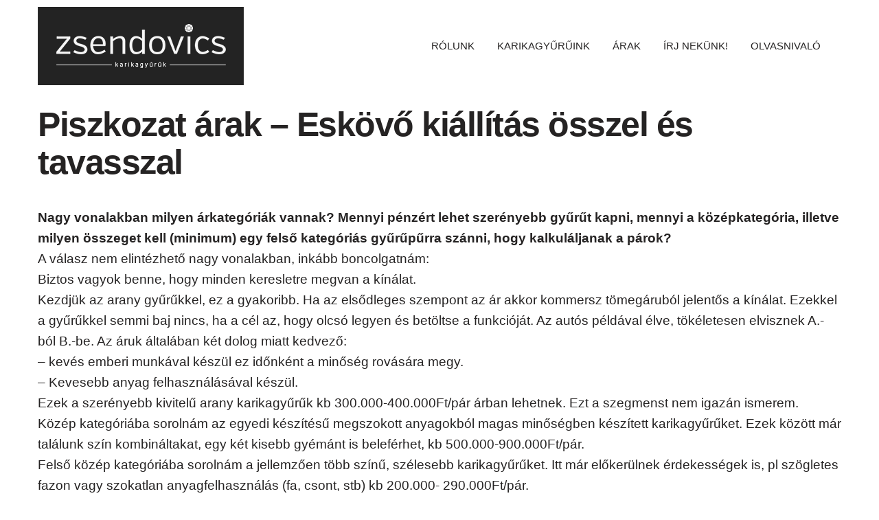

--- FILE ---
content_type: text/html; charset=UTF-8
request_url: https://zsendovics.co.uk/bejegyzesek/
body_size: 32968
content:
<!DOCTYPE html>
<html lang="hu">
<head>
<meta charset="UTF-8">
<meta name="viewport" content="width=device-width, initial-scale=1">
<title>Bejegyzések - Zsendovics Karikagyűrűk</title>
<link rel="profile" href="http://gmpg.org/xfn/11">
<link rel="pingback" href="https://zsendovics.co.uk/xmlrpc.php">
<meta name="p:domain_verify" content="46ae3e817619986d503a4fc5293e4840"/>
<script data-cfasync="false" data-no-defer="1" data-no-minify="1" data-no-optimize="1">var ewww_webp_supported=!1;function check_webp_feature(A,e){var w;e=void 0!==e?e:function(){},ewww_webp_supported?e(ewww_webp_supported):((w=new Image).onload=function(){ewww_webp_supported=0<w.width&&0<w.height,e&&e(ewww_webp_supported)},w.onerror=function(){e&&e(!1)},w.src="data:image/webp;base64,"+{alpha:"UklGRkoAAABXRUJQVlA4WAoAAAAQAAAAAAAAAAAAQUxQSAwAAAARBxAR/Q9ERP8DAABWUDggGAAAABQBAJ0BKgEAAQAAAP4AAA3AAP7mtQAAAA=="}[A])}check_webp_feature("alpha");</script><script data-cfasync="false" data-no-defer="1" data-no-minify="1" data-no-optimize="1">var Arrive=function(c,w){"use strict";if(c.MutationObserver&&"undefined"!=typeof HTMLElement){var r,a=0,u=(r=HTMLElement.prototype.matches||HTMLElement.prototype.webkitMatchesSelector||HTMLElement.prototype.mozMatchesSelector||HTMLElement.prototype.msMatchesSelector,{matchesSelector:function(e,t){return e instanceof HTMLElement&&r.call(e,t)},addMethod:function(e,t,r){var a=e[t];e[t]=function(){return r.length==arguments.length?r.apply(this,arguments):"function"==typeof a?a.apply(this,arguments):void 0}},callCallbacks:function(e,t){t&&t.options.onceOnly&&1==t.firedElems.length&&(e=[e[0]]);for(var r,a=0;r=e[a];a++)r&&r.callback&&r.callback.call(r.elem,r.elem);t&&t.options.onceOnly&&1==t.firedElems.length&&t.me.unbindEventWithSelectorAndCallback.call(t.target,t.selector,t.callback)},checkChildNodesRecursively:function(e,t,r,a){for(var i,n=0;i=e[n];n++)r(i,t,a)&&a.push({callback:t.callback,elem:i}),0<i.childNodes.length&&u.checkChildNodesRecursively(i.childNodes,t,r,a)},mergeArrays:function(e,t){var r,a={};for(r in e)e.hasOwnProperty(r)&&(a[r]=e[r]);for(r in t)t.hasOwnProperty(r)&&(a[r]=t[r]);return a},toElementsArray:function(e){return e=void 0!==e&&("number"!=typeof e.length||e===c)?[e]:e}}),e=(l.prototype.addEvent=function(e,t,r,a){a={target:e,selector:t,options:r,callback:a,firedElems:[]};return this._beforeAdding&&this._beforeAdding(a),this._eventsBucket.push(a),a},l.prototype.removeEvent=function(e){for(var t,r=this._eventsBucket.length-1;t=this._eventsBucket[r];r--)e(t)&&(this._beforeRemoving&&this._beforeRemoving(t),(t=this._eventsBucket.splice(r,1))&&t.length&&(t[0].callback=null))},l.prototype.beforeAdding=function(e){this._beforeAdding=e},l.prototype.beforeRemoving=function(e){this._beforeRemoving=e},l),t=function(i,n){var o=new e,l=this,s={fireOnAttributesModification:!1};return o.beforeAdding(function(t){var e=t.target;e!==c.document&&e!==c||(e=document.getElementsByTagName("html")[0]);var r=new MutationObserver(function(e){n.call(this,e,t)}),a=i(t.options);r.observe(e,a),t.observer=r,t.me=l}),o.beforeRemoving(function(e){e.observer.disconnect()}),this.bindEvent=function(e,t,r){t=u.mergeArrays(s,t);for(var a=u.toElementsArray(this),i=0;i<a.length;i++)o.addEvent(a[i],e,t,r)},this.unbindEvent=function(){var r=u.toElementsArray(this);o.removeEvent(function(e){for(var t=0;t<r.length;t++)if(this===w||e.target===r[t])return!0;return!1})},this.unbindEventWithSelectorOrCallback=function(r){var a=u.toElementsArray(this),i=r,e="function"==typeof r?function(e){for(var t=0;t<a.length;t++)if((this===w||e.target===a[t])&&e.callback===i)return!0;return!1}:function(e){for(var t=0;t<a.length;t++)if((this===w||e.target===a[t])&&e.selector===r)return!0;return!1};o.removeEvent(e)},this.unbindEventWithSelectorAndCallback=function(r,a){var i=u.toElementsArray(this);o.removeEvent(function(e){for(var t=0;t<i.length;t++)if((this===w||e.target===i[t])&&e.selector===r&&e.callback===a)return!0;return!1})},this},i=new function(){var s={fireOnAttributesModification:!1,onceOnly:!1,existing:!1};function n(e,t,r){return!(!u.matchesSelector(e,t.selector)||(e._id===w&&(e._id=a++),-1!=t.firedElems.indexOf(e._id)))&&(t.firedElems.push(e._id),!0)}var c=(i=new t(function(e){var t={attributes:!1,childList:!0,subtree:!0};return e.fireOnAttributesModification&&(t.attributes=!0),t},function(e,i){e.forEach(function(e){var t=e.addedNodes,r=e.target,a=[];null!==t&&0<t.length?u.checkChildNodesRecursively(t,i,n,a):"attributes"===e.type&&n(r,i)&&a.push({callback:i.callback,elem:r}),u.callCallbacks(a,i)})})).bindEvent;return i.bindEvent=function(e,t,r){t=void 0===r?(r=t,s):u.mergeArrays(s,t);var a=u.toElementsArray(this);if(t.existing){for(var i=[],n=0;n<a.length;n++)for(var o=a[n].querySelectorAll(e),l=0;l<o.length;l++)i.push({callback:r,elem:o[l]});if(t.onceOnly&&i.length)return r.call(i[0].elem,i[0].elem);setTimeout(u.callCallbacks,1,i)}c.call(this,e,t,r)},i},o=new function(){var a={};function i(e,t){return u.matchesSelector(e,t.selector)}var n=(o=new t(function(){return{childList:!0,subtree:!0}},function(e,r){e.forEach(function(e){var t=e.removedNodes,e=[];null!==t&&0<t.length&&u.checkChildNodesRecursively(t,r,i,e),u.callCallbacks(e,r)})})).bindEvent;return o.bindEvent=function(e,t,r){t=void 0===r?(r=t,a):u.mergeArrays(a,t),n.call(this,e,t,r)},o};d(HTMLElement.prototype),d(NodeList.prototype),d(HTMLCollection.prototype),d(HTMLDocument.prototype),d(Window.prototype);var n={};return s(i,n,"unbindAllArrive"),s(o,n,"unbindAllLeave"),n}function l(){this._eventsBucket=[],this._beforeAdding=null,this._beforeRemoving=null}function s(e,t,r){u.addMethod(t,r,e.unbindEvent),u.addMethod(t,r,e.unbindEventWithSelectorOrCallback),u.addMethod(t,r,e.unbindEventWithSelectorAndCallback)}function d(e){e.arrive=i.bindEvent,s(i,e,"unbindArrive"),e.leave=o.bindEvent,s(o,e,"unbindLeave")}}(window,void 0),ewww_webp_supported=!1;function check_webp_feature(e,t){var r;ewww_webp_supported?t(ewww_webp_supported):((r=new Image).onload=function(){ewww_webp_supported=0<r.width&&0<r.height,t(ewww_webp_supported)},r.onerror=function(){t(!1)},r.src="data:image/webp;base64,"+{alpha:"UklGRkoAAABXRUJQVlA4WAoAAAAQAAAAAAAAAAAAQUxQSAwAAAARBxAR/Q9ERP8DAABWUDggGAAAABQBAJ0BKgEAAQAAAP4AAA3AAP7mtQAAAA==",animation:"UklGRlIAAABXRUJQVlA4WAoAAAASAAAAAAAAAAAAQU5JTQYAAAD/////AABBTk1GJgAAAAAAAAAAAAAAAAAAAGQAAABWUDhMDQAAAC8AAAAQBxAREYiI/gcA"}[e])}function ewwwLoadImages(e){if(e){for(var t=document.querySelectorAll(".batch-image img, .image-wrapper a, .ngg-pro-masonry-item a, .ngg-galleria-offscreen-seo-wrapper a"),r=0,a=t.length;r<a;r++)ewwwAttr(t[r],"data-src",t[r].getAttribute("data-webp")),ewwwAttr(t[r],"data-thumbnail",t[r].getAttribute("data-webp-thumbnail"));for(var i=document.querySelectorAll("div.woocommerce-product-gallery__image"),r=0,a=i.length;r<a;r++)ewwwAttr(i[r],"data-thumb",i[r].getAttribute("data-webp-thumb"))}for(var n=document.querySelectorAll("video"),r=0,a=n.length;r<a;r++)ewwwAttr(n[r],"poster",e?n[r].getAttribute("data-poster-webp"):n[r].getAttribute("data-poster-image"));for(var o,l=document.querySelectorAll("img.ewww_webp_lazy_load"),r=0,a=l.length;r<a;r++)e&&(ewwwAttr(l[r],"data-lazy-srcset",l[r].getAttribute("data-lazy-srcset-webp")),ewwwAttr(l[r],"data-srcset",l[r].getAttribute("data-srcset-webp")),ewwwAttr(l[r],"data-lazy-src",l[r].getAttribute("data-lazy-src-webp")),ewwwAttr(l[r],"data-src",l[r].getAttribute("data-src-webp")),ewwwAttr(l[r],"data-orig-file",l[r].getAttribute("data-webp-orig-file")),ewwwAttr(l[r],"data-medium-file",l[r].getAttribute("data-webp-medium-file")),ewwwAttr(l[r],"data-large-file",l[r].getAttribute("data-webp-large-file")),null!=(o=l[r].getAttribute("srcset"))&&!1!==o&&o.includes("R0lGOD")&&ewwwAttr(l[r],"src",l[r].getAttribute("data-lazy-src-webp"))),l[r].className=l[r].className.replace(/\bewww_webp_lazy_load\b/,"");for(var s=document.querySelectorAll(".ewww_webp"),r=0,a=s.length;r<a;r++)e?(ewwwAttr(s[r],"srcset",s[r].getAttribute("data-srcset-webp")),ewwwAttr(s[r],"src",s[r].getAttribute("data-src-webp")),ewwwAttr(s[r],"data-orig-file",s[r].getAttribute("data-webp-orig-file")),ewwwAttr(s[r],"data-medium-file",s[r].getAttribute("data-webp-medium-file")),ewwwAttr(s[r],"data-large-file",s[r].getAttribute("data-webp-large-file")),ewwwAttr(s[r],"data-large_image",s[r].getAttribute("data-webp-large_image")),ewwwAttr(s[r],"data-src",s[r].getAttribute("data-webp-src"))):(ewwwAttr(s[r],"srcset",s[r].getAttribute("data-srcset-img")),ewwwAttr(s[r],"src",s[r].getAttribute("data-src-img"))),s[r].className=s[r].className.replace(/\bewww_webp\b/,"ewww_webp_loaded");window.jQuery&&jQuery.fn.isotope&&jQuery.fn.imagesLoaded&&(jQuery(".fusion-posts-container-infinite").imagesLoaded(function(){jQuery(".fusion-posts-container-infinite").hasClass("isotope")&&jQuery(".fusion-posts-container-infinite").isotope()}),jQuery(".fusion-portfolio:not(.fusion-recent-works) .fusion-portfolio-wrapper").imagesLoaded(function(){jQuery(".fusion-portfolio:not(.fusion-recent-works) .fusion-portfolio-wrapper").isotope()}))}function ewwwWebPInit(e){ewwwLoadImages(e),ewwwNggLoadGalleries(e),document.arrive(".ewww_webp",function(){ewwwLoadImages(e)}),document.arrive(".ewww_webp_lazy_load",function(){ewwwLoadImages(e)}),document.arrive("videos",function(){ewwwLoadImages(e)}),"loading"==document.readyState?document.addEventListener("DOMContentLoaded",ewwwJSONParserInit):("undefined"!=typeof galleries&&ewwwNggParseGalleries(e),ewwwWooParseVariations(e))}function ewwwAttr(e,t,r){null!=r&&!1!==r&&e.setAttribute(t,r)}function ewwwJSONParserInit(){"undefined"!=typeof galleries&&check_webp_feature("alpha",ewwwNggParseGalleries),check_webp_feature("alpha",ewwwWooParseVariations)}function ewwwWooParseVariations(e){if(e)for(var t=document.querySelectorAll("form.variations_form"),r=0,a=t.length;r<a;r++){var i=t[r].getAttribute("data-product_variations"),n=!1;try{for(var o in i=JSON.parse(i))void 0!==i[o]&&void 0!==i[o].image&&(void 0!==i[o].image.src_webp&&(i[o].image.src=i[o].image.src_webp,n=!0),void 0!==i[o].image.srcset_webp&&(i[o].image.srcset=i[o].image.srcset_webp,n=!0),void 0!==i[o].image.full_src_webp&&(i[o].image.full_src=i[o].image.full_src_webp,n=!0),void 0!==i[o].image.gallery_thumbnail_src_webp&&(i[o].image.gallery_thumbnail_src=i[o].image.gallery_thumbnail_src_webp,n=!0),void 0!==i[o].image.thumb_src_webp&&(i[o].image.thumb_src=i[o].image.thumb_src_webp,n=!0));n&&ewwwAttr(t[r],"data-product_variations",JSON.stringify(i))}catch(e){}}}function ewwwNggParseGalleries(e){if(e)for(var t in galleries){var r=galleries[t];galleries[t].images_list=ewwwNggParseImageList(r.images_list)}}function ewwwNggLoadGalleries(e){e&&document.addEventListener("ngg.galleria.themeadded",function(e,t){window.ngg_galleria._create_backup=window.ngg_galleria.create,window.ngg_galleria.create=function(e,t){var r=$(e).data("id");return galleries["gallery_"+r].images_list=ewwwNggParseImageList(galleries["gallery_"+r].images_list),window.ngg_galleria._create_backup(e,t)}})}function ewwwNggParseImageList(e){for(var t in e){var r=e[t];if(void 0!==r["image-webp"]&&(e[t].image=r["image-webp"],delete e[t]["image-webp"]),void 0!==r["thumb-webp"]&&(e[t].thumb=r["thumb-webp"],delete e[t]["thumb-webp"]),void 0!==r.full_image_webp&&(e[t].full_image=r.full_image_webp,delete e[t].full_image_webp),void 0!==r.srcsets)for(var a in r.srcsets)nggSrcset=r.srcsets[a],void 0!==r.srcsets[a+"-webp"]&&(e[t].srcsets[a]=r.srcsets[a+"-webp"],delete e[t].srcsets[a+"-webp"]);if(void 0!==r.full_srcsets)for(var i in r.full_srcsets)nggFSrcset=r.full_srcsets[i],void 0!==r.full_srcsets[i+"-webp"]&&(e[t].full_srcsets[i]=r.full_srcsets[i+"-webp"],delete e[t].full_srcsets[i+"-webp"])}return e}check_webp_feature("alpha",ewwwWebPInit);</script><meta name='robots' content='index, follow, max-image-preview:large, max-snippet:-1, max-video-preview:-1' />
	<style>img:is([sizes="auto" i], [sizes^="auto," i]) { contain-intrinsic-size: 3000px 1500px }</style>
	
	<!-- This site is optimized with the Yoast SEO plugin v26.8 - https://yoast.com/product/yoast-seo-wordpress/ -->
	<title>Bejegyzések - Zsendovics Karikagyűrűk</title>
	<link rel="canonical" href="https://zsendovics.com/bejegyzesek/" />
	<link rel="next" href="https://zsendovics.com/bejegyzesek/page/2/" />
	<meta property="og:locale" content="hu_HU" />
	<meta property="og:type" content="article" />
	<meta property="og:title" content="Bejegyzések - Zsendovics Karikagyűrűk" />
	<meta property="og:url" content="https://zsendovics.com/bejegyzesek/" />
	<meta property="og:site_name" content="Zsendovics Karikagyűrűk" />
	<meta name="twitter:card" content="summary_large_image" />
	<script type="application/ld+json" class="yoast-schema-graph">{"@context":"https://schema.org","@graph":[{"@type":["WebPage","CollectionPage"],"@id":"https://zsendovics.com/bejegyzesek/","url":"https://zsendovics.com/bejegyzesek/","name":"Bejegyzések - Zsendovics Karikagyűrűk","isPartOf":{"@id":"https://zsendovics.com/#website"},"datePublished":"2015-07-04T12:56:37+00:00","dateModified":"2015-07-30T14:27:42+00:00","breadcrumb":{"@id":"https://zsendovics.com/bejegyzesek/#breadcrumb"},"inLanguage":"hu"},{"@type":"BreadcrumbList","@id":"https://zsendovics.com/bejegyzesek/#breadcrumb","itemListElement":[{"@type":"ListItem","position":1,"name":"Kezdőlap","item":"https://zsendovics.com/"},{"@type":"ListItem","position":2,"name":"Bejegyzések"}]},{"@type":"WebSite","@id":"https://zsendovics.com/#website","url":"https://zsendovics.com/","name":"Zsendovics Karikagyűrűk","description":"","publisher":{"@id":"https://zsendovics.com/#/schema/person/d59753585605bcdf9146305b41eb9e3c"},"potentialAction":[{"@type":"SearchAction","target":{"@type":"EntryPoint","urlTemplate":"https://zsendovics.com/?s={search_term_string}"},"query-input":{"@type":"PropertyValueSpecification","valueRequired":true,"valueName":"search_term_string"}}],"inLanguage":"hu"},{"@type":["Person","Organization"],"@id":"https://zsendovics.com/#/schema/person/d59753585605bcdf9146305b41eb9e3c","name":"Zsendovics Gergely","image":{"@type":"ImageObject","inLanguage":"hu","@id":"https://zsendovics.com/#/schema/person/image/","url":"https://zsendovics.com/wp-content/uploads/2015/07/zsendovics-logo.png","contentUrl":"https://zsendovics.com/wp-content/uploads/2015/07/zsendovics-logo.png","width":300,"height":114,"caption":"Zsendovics Gergely"},"logo":{"@id":"https://zsendovics.com/#/schema/person/image/"},"sameAs":["http://zsendovics.com"]}]}</script>
	<!-- / Yoast SEO plugin. -->


<link rel='dns-prefetch' href='//zsendovics.com' />
<link rel='dns-prefetch' href='//secure.gravatar.com' />
<link rel='dns-prefetch' href='//stats.wp.com' />
<link rel='dns-prefetch' href='//fonts.googleapis.com' />
<link rel='dns-prefetch' href='//v0.wordpress.com' />
<link rel="alternate" type="application/rss+xml" title="Zsendovics Karikagyűrűk &raquo; hírcsatorna" href="https://zsendovics.co.uk/feed/" />
<link rel="alternate" type="application/rss+xml" title="Zsendovics Karikagyűrűk &raquo; hozzászólás hírcsatorna" href="https://zsendovics.co.uk/comments/feed/" />
<script type="text/javascript">
/* <![CDATA[ */
window._wpemojiSettings = {"baseUrl":"https:\/\/s.w.org\/images\/core\/emoji\/16.0.1\/72x72\/","ext":".png","svgUrl":"https:\/\/s.w.org\/images\/core\/emoji\/16.0.1\/svg\/","svgExt":".svg","source":{"concatemoji":"https:\/\/zsendovics.co.uk\/wp-includes\/js\/wp-emoji-release.min.js"}};
/*! This file is auto-generated */
!function(s,n){var o,i,e;function c(e){try{var t={supportTests:e,timestamp:(new Date).valueOf()};sessionStorage.setItem(o,JSON.stringify(t))}catch(e){}}function p(e,t,n){e.clearRect(0,0,e.canvas.width,e.canvas.height),e.fillText(t,0,0);var t=new Uint32Array(e.getImageData(0,0,e.canvas.width,e.canvas.height).data),a=(e.clearRect(0,0,e.canvas.width,e.canvas.height),e.fillText(n,0,0),new Uint32Array(e.getImageData(0,0,e.canvas.width,e.canvas.height).data));return t.every(function(e,t){return e===a[t]})}function u(e,t){e.clearRect(0,0,e.canvas.width,e.canvas.height),e.fillText(t,0,0);for(var n=e.getImageData(16,16,1,1),a=0;a<n.data.length;a++)if(0!==n.data[a])return!1;return!0}function f(e,t,n,a){switch(t){case"flag":return n(e,"\ud83c\udff3\ufe0f\u200d\u26a7\ufe0f","\ud83c\udff3\ufe0f\u200b\u26a7\ufe0f")?!1:!n(e,"\ud83c\udde8\ud83c\uddf6","\ud83c\udde8\u200b\ud83c\uddf6")&&!n(e,"\ud83c\udff4\udb40\udc67\udb40\udc62\udb40\udc65\udb40\udc6e\udb40\udc67\udb40\udc7f","\ud83c\udff4\u200b\udb40\udc67\u200b\udb40\udc62\u200b\udb40\udc65\u200b\udb40\udc6e\u200b\udb40\udc67\u200b\udb40\udc7f");case"emoji":return!a(e,"\ud83e\udedf")}return!1}function g(e,t,n,a){var r="undefined"!=typeof WorkerGlobalScope&&self instanceof WorkerGlobalScope?new OffscreenCanvas(300,150):s.createElement("canvas"),o=r.getContext("2d",{willReadFrequently:!0}),i=(o.textBaseline="top",o.font="600 32px Arial",{});return e.forEach(function(e){i[e]=t(o,e,n,a)}),i}function t(e){var t=s.createElement("script");t.src=e,t.defer=!0,s.head.appendChild(t)}"undefined"!=typeof Promise&&(o="wpEmojiSettingsSupports",i=["flag","emoji"],n.supports={everything:!0,everythingExceptFlag:!0},e=new Promise(function(e){s.addEventListener("DOMContentLoaded",e,{once:!0})}),new Promise(function(t){var n=function(){try{var e=JSON.parse(sessionStorage.getItem(o));if("object"==typeof e&&"number"==typeof e.timestamp&&(new Date).valueOf()<e.timestamp+604800&&"object"==typeof e.supportTests)return e.supportTests}catch(e){}return null}();if(!n){if("undefined"!=typeof Worker&&"undefined"!=typeof OffscreenCanvas&&"undefined"!=typeof URL&&URL.createObjectURL&&"undefined"!=typeof Blob)try{var e="postMessage("+g.toString()+"("+[JSON.stringify(i),f.toString(),p.toString(),u.toString()].join(",")+"));",a=new Blob([e],{type:"text/javascript"}),r=new Worker(URL.createObjectURL(a),{name:"wpTestEmojiSupports"});return void(r.onmessage=function(e){c(n=e.data),r.terminate(),t(n)})}catch(e){}c(n=g(i,f,p,u))}t(n)}).then(function(e){for(var t in e)n.supports[t]=e[t],n.supports.everything=n.supports.everything&&n.supports[t],"flag"!==t&&(n.supports.everythingExceptFlag=n.supports.everythingExceptFlag&&n.supports[t]);n.supports.everythingExceptFlag=n.supports.everythingExceptFlag&&!n.supports.flag,n.DOMReady=!1,n.readyCallback=function(){n.DOMReady=!0}}).then(function(){return e}).then(function(){var e;n.supports.everything||(n.readyCallback(),(e=n.source||{}).concatemoji?t(e.concatemoji):e.wpemoji&&e.twemoji&&(t(e.twemoji),t(e.wpemoji)))}))}((window,document),window._wpemojiSettings);
/* ]]> */
</script>
<link rel='stylesheet' id='font-awesome-css' href='https://zsendovics.com/wp-content/plugins/stagtools/assets/css/fontawesome-all.min.css' type='text/css' media='all' />
<link rel='stylesheet' id='stag-shortcode-styles-css' href='https://zsendovics.com/wp-content/plugins/stagtools/assets/css/stag-shortcodes.css' type='text/css' media='all' />
<style id='wp-emoji-styles-inline-css' type='text/css'>

	img.wp-smiley, img.emoji {
		display: inline !important;
		border: none !important;
		box-shadow: none !important;
		height: 1em !important;
		width: 1em !important;
		margin: 0 0.07em !important;
		vertical-align: -0.1em !important;
		background: none !important;
		padding: 0 !important;
	}
</style>
<link rel='stylesheet' id='wp-block-library-css' href='https://zsendovics.com/wp-includes/css/dist/block-library/style.min.css' type='text/css' media='all' />
<style id='classic-theme-styles-inline-css' type='text/css'>
/*! This file is auto-generated */
.wp-block-button__link{color:#fff;background-color:#32373c;border-radius:9999px;box-shadow:none;text-decoration:none;padding:calc(.667em + 2px) calc(1.333em + 2px);font-size:1.125em}.wp-block-file__button{background:#32373c;color:#fff;text-decoration:none}
</style>
<link rel='stylesheet' id='mediaelement-css' href='https://zsendovics.com/wp-includes/js/mediaelement/mediaelementplayer-legacy.min.css' type='text/css' media='all' />
<link rel='stylesheet' id='wp-mediaelement-css' href='https://zsendovics.com/wp-includes/js/mediaelement/wp-mediaelement.min.css' type='text/css' media='all' />
<style id='jetpack-sharing-buttons-style-inline-css' type='text/css'>
.jetpack-sharing-buttons__services-list{display:flex;flex-direction:row;flex-wrap:wrap;gap:0;list-style-type:none;margin:5px;padding:0}.jetpack-sharing-buttons__services-list.has-small-icon-size{font-size:12px}.jetpack-sharing-buttons__services-list.has-normal-icon-size{font-size:16px}.jetpack-sharing-buttons__services-list.has-large-icon-size{font-size:24px}.jetpack-sharing-buttons__services-list.has-huge-icon-size{font-size:36px}@media print{.jetpack-sharing-buttons__services-list{display:none!important}}.editor-styles-wrapper .wp-block-jetpack-sharing-buttons{gap:0;padding-inline-start:0}ul.jetpack-sharing-buttons__services-list.has-background{padding:1.25em 2.375em}
</style>
<link rel='stylesheet' id='visual-portfolio-block-filter-by-category-css' href='https://zsendovics.com/wp-content/plugins/visual-portfolio/build/gutenberg/blocks/filter-by-category/style.css' type='text/css' media='all' />
<link rel='stylesheet' id='visual-portfolio-block-pagination-css' href='https://zsendovics.com/wp-content/plugins/visual-portfolio/build/gutenberg/blocks/pagination/style.css' type='text/css' media='all' />
<link rel='stylesheet' id='visual-portfolio-block-sort-css' href='https://zsendovics.com/wp-content/plugins/visual-portfolio/build/gutenberg/blocks/sort/style.css' type='text/css' media='all' />
<style id='global-styles-inline-css' type='text/css'>
:root{--wp--preset--aspect-ratio--square: 1;--wp--preset--aspect-ratio--4-3: 4/3;--wp--preset--aspect-ratio--3-4: 3/4;--wp--preset--aspect-ratio--3-2: 3/2;--wp--preset--aspect-ratio--2-3: 2/3;--wp--preset--aspect-ratio--16-9: 16/9;--wp--preset--aspect-ratio--9-16: 9/16;--wp--preset--color--black: #000000;--wp--preset--color--cyan-bluish-gray: #abb8c3;--wp--preset--color--white: #ffffff;--wp--preset--color--pale-pink: #f78da7;--wp--preset--color--vivid-red: #cf2e2e;--wp--preset--color--luminous-vivid-orange: #ff6900;--wp--preset--color--luminous-vivid-amber: #fcb900;--wp--preset--color--light-green-cyan: #7bdcb5;--wp--preset--color--vivid-green-cyan: #00d084;--wp--preset--color--pale-cyan-blue: #8ed1fc;--wp--preset--color--vivid-cyan-blue: #0693e3;--wp--preset--color--vivid-purple: #9b51e0;--wp--preset--gradient--vivid-cyan-blue-to-vivid-purple: linear-gradient(135deg,rgba(6,147,227,1) 0%,rgb(155,81,224) 100%);--wp--preset--gradient--light-green-cyan-to-vivid-green-cyan: linear-gradient(135deg,rgb(122,220,180) 0%,rgb(0,208,130) 100%);--wp--preset--gradient--luminous-vivid-amber-to-luminous-vivid-orange: linear-gradient(135deg,rgba(252,185,0,1) 0%,rgba(255,105,0,1) 100%);--wp--preset--gradient--luminous-vivid-orange-to-vivid-red: linear-gradient(135deg,rgba(255,105,0,1) 0%,rgb(207,46,46) 100%);--wp--preset--gradient--very-light-gray-to-cyan-bluish-gray: linear-gradient(135deg,rgb(238,238,238) 0%,rgb(169,184,195) 100%);--wp--preset--gradient--cool-to-warm-spectrum: linear-gradient(135deg,rgb(74,234,220) 0%,rgb(151,120,209) 20%,rgb(207,42,186) 40%,rgb(238,44,130) 60%,rgb(251,105,98) 80%,rgb(254,248,76) 100%);--wp--preset--gradient--blush-light-purple: linear-gradient(135deg,rgb(255,206,236) 0%,rgb(152,150,240) 100%);--wp--preset--gradient--blush-bordeaux: linear-gradient(135deg,rgb(254,205,165) 0%,rgb(254,45,45) 50%,rgb(107,0,62) 100%);--wp--preset--gradient--luminous-dusk: linear-gradient(135deg,rgb(255,203,112) 0%,rgb(199,81,192) 50%,rgb(65,88,208) 100%);--wp--preset--gradient--pale-ocean: linear-gradient(135deg,rgb(255,245,203) 0%,rgb(182,227,212) 50%,rgb(51,167,181) 100%);--wp--preset--gradient--electric-grass: linear-gradient(135deg,rgb(202,248,128) 0%,rgb(113,206,126) 100%);--wp--preset--gradient--midnight: linear-gradient(135deg,rgb(2,3,129) 0%,rgb(40,116,252) 100%);--wp--preset--font-size--small: 13px;--wp--preset--font-size--medium: 20px;--wp--preset--font-size--large: 36px;--wp--preset--font-size--x-large: 42px;--wp--preset--spacing--20: 0.44rem;--wp--preset--spacing--30: 0.67rem;--wp--preset--spacing--40: 1rem;--wp--preset--spacing--50: 1.5rem;--wp--preset--spacing--60: 2.25rem;--wp--preset--spacing--70: 3.38rem;--wp--preset--spacing--80: 5.06rem;--wp--preset--shadow--natural: 6px 6px 9px rgba(0, 0, 0, 0.2);--wp--preset--shadow--deep: 12px 12px 50px rgba(0, 0, 0, 0.4);--wp--preset--shadow--sharp: 6px 6px 0px rgba(0, 0, 0, 0.2);--wp--preset--shadow--outlined: 6px 6px 0px -3px rgba(255, 255, 255, 1), 6px 6px rgba(0, 0, 0, 1);--wp--preset--shadow--crisp: 6px 6px 0px rgba(0, 0, 0, 1);}:where(.is-layout-flex){gap: 0.5em;}:where(.is-layout-grid){gap: 0.5em;}body .is-layout-flex{display: flex;}.is-layout-flex{flex-wrap: wrap;align-items: center;}.is-layout-flex > :is(*, div){margin: 0;}body .is-layout-grid{display: grid;}.is-layout-grid > :is(*, div){margin: 0;}:where(.wp-block-columns.is-layout-flex){gap: 2em;}:where(.wp-block-columns.is-layout-grid){gap: 2em;}:where(.wp-block-post-template.is-layout-flex){gap: 1.25em;}:where(.wp-block-post-template.is-layout-grid){gap: 1.25em;}.has-black-color{color: var(--wp--preset--color--black) !important;}.has-cyan-bluish-gray-color{color: var(--wp--preset--color--cyan-bluish-gray) !important;}.has-white-color{color: var(--wp--preset--color--white) !important;}.has-pale-pink-color{color: var(--wp--preset--color--pale-pink) !important;}.has-vivid-red-color{color: var(--wp--preset--color--vivid-red) !important;}.has-luminous-vivid-orange-color{color: var(--wp--preset--color--luminous-vivid-orange) !important;}.has-luminous-vivid-amber-color{color: var(--wp--preset--color--luminous-vivid-amber) !important;}.has-light-green-cyan-color{color: var(--wp--preset--color--light-green-cyan) !important;}.has-vivid-green-cyan-color{color: var(--wp--preset--color--vivid-green-cyan) !important;}.has-pale-cyan-blue-color{color: var(--wp--preset--color--pale-cyan-blue) !important;}.has-vivid-cyan-blue-color{color: var(--wp--preset--color--vivid-cyan-blue) !important;}.has-vivid-purple-color{color: var(--wp--preset--color--vivid-purple) !important;}.has-black-background-color{background-color: var(--wp--preset--color--black) !important;}.has-cyan-bluish-gray-background-color{background-color: var(--wp--preset--color--cyan-bluish-gray) !important;}.has-white-background-color{background-color: var(--wp--preset--color--white) !important;}.has-pale-pink-background-color{background-color: var(--wp--preset--color--pale-pink) !important;}.has-vivid-red-background-color{background-color: var(--wp--preset--color--vivid-red) !important;}.has-luminous-vivid-orange-background-color{background-color: var(--wp--preset--color--luminous-vivid-orange) !important;}.has-luminous-vivid-amber-background-color{background-color: var(--wp--preset--color--luminous-vivid-amber) !important;}.has-light-green-cyan-background-color{background-color: var(--wp--preset--color--light-green-cyan) !important;}.has-vivid-green-cyan-background-color{background-color: var(--wp--preset--color--vivid-green-cyan) !important;}.has-pale-cyan-blue-background-color{background-color: var(--wp--preset--color--pale-cyan-blue) !important;}.has-vivid-cyan-blue-background-color{background-color: var(--wp--preset--color--vivid-cyan-blue) !important;}.has-vivid-purple-background-color{background-color: var(--wp--preset--color--vivid-purple) !important;}.has-black-border-color{border-color: var(--wp--preset--color--black) !important;}.has-cyan-bluish-gray-border-color{border-color: var(--wp--preset--color--cyan-bluish-gray) !important;}.has-white-border-color{border-color: var(--wp--preset--color--white) !important;}.has-pale-pink-border-color{border-color: var(--wp--preset--color--pale-pink) !important;}.has-vivid-red-border-color{border-color: var(--wp--preset--color--vivid-red) !important;}.has-luminous-vivid-orange-border-color{border-color: var(--wp--preset--color--luminous-vivid-orange) !important;}.has-luminous-vivid-amber-border-color{border-color: var(--wp--preset--color--luminous-vivid-amber) !important;}.has-light-green-cyan-border-color{border-color: var(--wp--preset--color--light-green-cyan) !important;}.has-vivid-green-cyan-border-color{border-color: var(--wp--preset--color--vivid-green-cyan) !important;}.has-pale-cyan-blue-border-color{border-color: var(--wp--preset--color--pale-cyan-blue) !important;}.has-vivid-cyan-blue-border-color{border-color: var(--wp--preset--color--vivid-cyan-blue) !important;}.has-vivid-purple-border-color{border-color: var(--wp--preset--color--vivid-purple) !important;}.has-vivid-cyan-blue-to-vivid-purple-gradient-background{background: var(--wp--preset--gradient--vivid-cyan-blue-to-vivid-purple) !important;}.has-light-green-cyan-to-vivid-green-cyan-gradient-background{background: var(--wp--preset--gradient--light-green-cyan-to-vivid-green-cyan) !important;}.has-luminous-vivid-amber-to-luminous-vivid-orange-gradient-background{background: var(--wp--preset--gradient--luminous-vivid-amber-to-luminous-vivid-orange) !important;}.has-luminous-vivid-orange-to-vivid-red-gradient-background{background: var(--wp--preset--gradient--luminous-vivid-orange-to-vivid-red) !important;}.has-very-light-gray-to-cyan-bluish-gray-gradient-background{background: var(--wp--preset--gradient--very-light-gray-to-cyan-bluish-gray) !important;}.has-cool-to-warm-spectrum-gradient-background{background: var(--wp--preset--gradient--cool-to-warm-spectrum) !important;}.has-blush-light-purple-gradient-background{background: var(--wp--preset--gradient--blush-light-purple) !important;}.has-blush-bordeaux-gradient-background{background: var(--wp--preset--gradient--blush-bordeaux) !important;}.has-luminous-dusk-gradient-background{background: var(--wp--preset--gradient--luminous-dusk) !important;}.has-pale-ocean-gradient-background{background: var(--wp--preset--gradient--pale-ocean) !important;}.has-electric-grass-gradient-background{background: var(--wp--preset--gradient--electric-grass) !important;}.has-midnight-gradient-background{background: var(--wp--preset--gradient--midnight) !important;}.has-small-font-size{font-size: var(--wp--preset--font-size--small) !important;}.has-medium-font-size{font-size: var(--wp--preset--font-size--medium) !important;}.has-large-font-size{font-size: var(--wp--preset--font-size--large) !important;}.has-x-large-font-size{font-size: var(--wp--preset--font-size--x-large) !important;}
:where(.wp-block-post-template.is-layout-flex){gap: 1.25em;}:where(.wp-block-post-template.is-layout-grid){gap: 1.25em;}
:where(.wp-block-columns.is-layout-flex){gap: 2em;}:where(.wp-block-columns.is-layout-grid){gap: 2em;}
:root :where(.wp-block-pullquote){font-size: 1.5em;line-height: 1.6;}
:where(.wp-block-visual-portfolio-loop.is-layout-flex){gap: 1.25em;}:where(.wp-block-visual-portfolio-loop.is-layout-grid){gap: 1.25em;}
</style>
<link rel='stylesheet' id='pinterestRSScss-css' href='https://zsendovics.com/wp-content/plugins/pinterest-rss-widget/style.css' type='text/css' media='all' />
<link rel='stylesheet' id='higgs-google-fonts-css' href='//fonts.googleapis.com/css?family=Roboto%3Aregular%2Citalic%2C300%2C700%7CRoboto+Condensed%3Aregular%2Citalic%2C300%2C700%26subset%3Dlatin%2Clatin' type='text/css' media='all' />
<link rel='stylesheet' id='genericons-css' href='https://zsendovics.com/wp-content/plugins/jetpack/_inc/genericons/genericons/genericons.css' type='text/css' media='all' />
<link rel='stylesheet' id='higgs-style-css' href='https://zsendovics.com/wp-content/themes/higgs/style.css' type='text/css' media='all' />
<script type="text/javascript" src="https://zsendovics.com/wp-includes/js/jquery/jquery.min.js" id="jquery-core-js"></script>
<script type="text/javascript" src="https://zsendovics.com/wp-includes/js/jquery/jquery-migrate.min.js" id="jquery-migrate-js"></script>
<script type="text/javascript" src="https://zsendovics.com/wp-content/plugins/pinterest-rss-widget/jquery.nailthumb.1.0.min.js" id="pinterestRSSjs-js"></script>
<link rel="https://api.w.org/" href="https://zsendovics.co.uk/wp-json/" /><link rel="EditURI" type="application/rsd+xml" title="RSD" href="https://zsendovics.co.uk/xmlrpc.php?rsd" />

		<script type="text/javascript" async defer data-pin-color=""  data-pin-hover="true"
			src="https://zsendovics.com/wp-content/plugins/pinterest-pin-it-button-on-image-hover-and-post/js/pinit.js"></script>
		<script type='text/javascript'>
/* <![CDATA[ */
var VPData = {"version":"3.3.16","pro":false,"__":{"couldnt_retrieve_vp":"Couldn't retrieve Visual Portfolio ID.","pswp_close":"Close (Esc)","pswp_share":"Share","pswp_fs":"Toggle fullscreen","pswp_zoom":"Zoom in\/out","pswp_prev":"Previous (arrow left)","pswp_next":"Next (arrow right)","pswp_share_fb":"Share on Facebook","pswp_share_tw":"Tweet","pswp_share_x":"X","pswp_share_pin":"Pin it","pswp_download":"Download","fancybox_close":"Close","fancybox_next":"Next","fancybox_prev":"Previous","fancybox_error":"The requested content cannot be loaded. <br \/> Please try again later.","fancybox_play_start":"Start slideshow","fancybox_play_stop":"Pause slideshow","fancybox_full_screen":"Full screen","fancybox_thumbs":"Thumbnails","fancybox_download":"Download","fancybox_share":"Share","fancybox_zoom":"Zoom"},"settingsPopupGallery":{"enable_on_wordpress_images":false,"vendor":"fancybox","deep_linking":false,"deep_linking_url_to_share_images":false,"show_arrows":true,"show_counter":true,"show_zoom_button":true,"show_fullscreen_button":true,"show_share_button":true,"show_close_button":true,"show_thumbs":true,"show_download_button":false,"show_slideshow":false,"click_to_zoom":true,"restore_focus":true},"screenSizes":[320,576,768,992,1200]};
/* ]]> */
</script>
		<noscript>
			<style type="text/css">
				.vp-portfolio__preloader-wrap{display:none}.vp-portfolio__filter-wrap,.vp-portfolio__items-wrap,.vp-portfolio__pagination-wrap,.vp-portfolio__sort-wrap{opacity:1;visibility:visible}.vp-portfolio__item .vp-portfolio__item-img noscript+img,.vp-portfolio__thumbnails-wrap{display:none}
			</style>
		</noscript>
			<style>img#wpstats{display:none}</style>
					<!-- Site Logo: hide header text -->
			<style type="text/css">
			.site-title, .site-description {
				position: absolute;
				clip: rect(1px, 1px, 1px, 1px);
			}
			</style>
			<noscript><style>.lazyload[data-src]{display:none !important;}</style></noscript><style>.lazyload{background-image:none !important;}.lazyload:before{background-image:none !important;}</style>
<!-- Begin Stag Custom CSS -->
<style type="text/css" id="stag-custom-css">
h1,h2,h3,h4,h5,h6,.main-navigation,.custom-archives,.blog-contributors,.custom-categories,.stag-custom-widget-area .widget_recent_entries li a,.stag-custom-widget-area .section-recent-posts li a{font-family:"Roboto","Helvetica Neue",Helvetica,Arial,sans-serif;letter-spacing:normal;}body,.font-body,label,.custom-widgets .post-link,.blog-contributors .post-count,.side-nav--scrollable-container .search-field{font-family:"Roboto","Helvetica Neue",Helvetica,Arial,sans-serif;}button,label,input[type="button"],input[type="reset"],input[type="submit"],.entry-aside,.main-navigation,.widget-title,.comment-author,.post-navigation h6,.testimonial__author,.site-footer-secondary,.comments-head .comment-submit-link,.related-portfolio-posts h3,.custom-widgets .widgettitle,.paging-navigation,.custom-widget-title,.portfolio-types,.stag-custom-widget-area .widget:not(.static-content) .widgettitle{font-family:"Roboto Condensed","Helvetica Neue",Helvetica,Arial,sans-serif;}a:hover,.stag-twitter a:hover,.widget_text a:hover,.comment-reply-link:hover,.current-menu-item > a,.nav-links h6,.entry-aside h6,.site-footer-secondary,.paging-navigation a,.comments-head .comment-submit-link,.stag-custom-widget-area .widget:not(.static-content) .widgettitle,.stag-custom-widget-area .custom-link a,.custom-widgets .widgettitle,.custom-widget-title{color:#a29b7e;}
</style>
<!-- End Stag Custom CSS -->
</head>

<body class="blog wp-custom-logo wp-theme-higgs stagtools has-site-logo">
<script data-cfasync="false" data-no-defer="1" data-no-minify="1" data-no-optimize="1">if(typeof ewww_webp_supported==="undefined"){var ewww_webp_supported=!1}if(ewww_webp_supported){document.body.classList.add("webp-support")}</script>
<div id="fb-root"></div>
<script>(function(d, s, id) {
  var js, fjs = d.getElementsByTagName(s)[0];
  if (d.getElementById(id)) return;
  js = d.createElement(s); js.id = id;
  js.src = "//connect.facebook.net/hu_HU/sdk.js#xfbml=1&version=v2.4";
  fjs.parentNode.insertBefore(js, fjs);
}(document, 'script', 'facebook-jssdk'));</script>

<div id="page" class="hfeed site">
	<a class="skip-link screen-reader-text" href="#content">Skip to content</a>

	<header id="masthead" class="site-header" role="banner">
		<div class="site-branding">
							<a href="https://zsendovics.co.uk/" class="site-logo-link" rel="home" itemprop="url"><img width="300" height="114" src="[data-uri]" class="site-logo attachment-higgs_logo lazyload ewww_webp_lazy_load" alt="" data-size="higgs_logo" itemprop="logo" decoding="async" data-src="https://zsendovics.com/wp-content/uploads/2015/07/zsendovics-logo.png" data-eio-rwidth="300" data-eio-rheight="114" data-src-webp="https://zsendovics.com/wp-content/uploads/2015/07/zsendovics-logo.png.webp" /><noscript><img width="300" height="114" src="https://zsendovics.com/wp-content/uploads/2015/07/zsendovics-logo.png" class="site-logo attachment-higgs_logo" alt="" data-size="higgs_logo" itemprop="logo" decoding="async" data-eio="l" /></noscript></a>					</div>

		<nav id="site-navigation" class="main-navigation" role="navigation">
			<ul id="menu-fomenu" class="menu"><li id="menu-item-50" class="menu-item menu-item-type-post_type menu-item-object-page menu-item-50"><a href="https://zsendovics.co.uk/rolunk/">Rólunk</a></li>
<li id="menu-item-3762" class="menu-item menu-item-type-post_type menu-item-object-page menu-item-home menu-item-3762"><a href="https://zsendovics.co.uk/">Karikagyűrűink</a></li>
<li id="menu-item-4366" class="menu-item menu-item-type-post_type menu-item-object-page menu-item-4366"><a href="https://zsendovics.co.uk/arak/">Árak</a></li>
<li id="menu-item-47" class="menu-item menu-item-type-post_type menu-item-object-page menu-item-47"><a href="https://zsendovics.co.uk/irj-nekunk/">Írj nekünk!</a></li>
<li id="menu-item-108" class="menu-item menu-item-type-post_type menu-item-object-page menu-item-108"><a href="https://zsendovics.co.uk/olvasnivalo/">Olvasnivaló</a></li>
</ul>		</nav><!-- #site-navigation -->

			</header><!-- #masthead -->

	<div id="content" class="site-content">

<main id="main" class="site-main" role="main">


	<div class="posts-list">
					
<article id="post-4118" class="post-4118 post type-post status-publish format-standard hentry category-egyeb">

		
		<div class="post-content-area">

			
				<header class="entry-header">
					<h2 class="entry-title">
	<a href="https://zsendovics.co.uk/piszkozat-arak-eskovo-kiallitas-osszel-es-tavasszal/" rel="bookmark">		Piszkozat árak &#8211; Eskövő kiállítás összel és tavasszal	</a></h2>				</header>

			
			<div class="entry-content">
	<p><strong>Nagy vonalakban milyen árkategóriák vannak? Mennyi pénzért lehet szerényebb gyűrűt kapni, mennyi a középkategória, illetve milyen összeget kell (minimum) egy felső kategóriás gyűrűpűrra szánni, hogy kalkuláljanak a párok?</strong><br />
A válasz nem elintézhető nagy vonalakban, inkább boncolgatnám:<br />
Biztos vagyok benne, hogy minden keresletre megvan a kínálat.<br />
Kezdjük az arany gyűrűkkel, ez a gyakoribb. Ha az elsődleges szempont az ár akkor kommersz tömegáruból jelentős a kínálat. Ezekkel a gyűrűkkel semmi baj nincs, ha a cél az, hogy olcsó legyen és betöltse a funkcióját. Az autós példával élve, tökéletesen elvisznek A.-ból B.-be. Az áruk általában két dolog miatt kedvező:<br />
&#8211; kevés emberi munkával készül ez időnként a minőség rovására megy.<br />
&#8211; Kevesebb anyag felhasználásával készül.<br />
Ezek a szerényebb kivitelű arany karikagyűrűk kb 300.000-400.000Ft/pár árban lehetnek. Ezt a szegmenst nem igazán ismerem.<br />
Közép kategóriába sorolnám az egyedi készítésű megszokott anyagokból magas minőségben készített karikagyűrűket. Ezek között már találunk szín kombináltakat, egy két kisebb gyémánt is beleférhet, kb 500.000-900.000Ft/pár.<br />
Felső közép kategóriába sorolnám a jellemzően több színű, szélesebb karikagyűrűket. Itt már előkerülnek érdekességek is, pl szögletes fazon vagy szokatlan anyagfelhasználás (fa, csont, stb) kb 200.000- 290.000Ft/pár.<br />
Felső kategóriába a sok gyémánttal díszített, vagy átlagostól szélesebb 8mm fölötti gyűrűket, vagy bonyolultabb színkombinálásokat vagy nagyobb, díszesebb szögletes gyűrűket sorolnám. Ezek 300.000Ft/pár fölött helyezkedhetnek el.<br />
A kategóriák persze átjárhatók. pl ha két nagy méretű gyűrűt kell készíteni, lehet az akármilyen visszafogott akkor sem fog beleférni a szerényebb árkategóriába. a felhasznált anyagok (a mennyiségek) erősebben befolyásolják az árat mint a gyűrű bonyolultsága.<br />
Tegyük félre a klasszikus arany karikagyűrűket, nézzük mi van még ha az anyagok és nem a készítők/dizájnerek felől közelítünk.<br />
<em>Titán/Titánium</em><br />
A titán magmunkálása körülményesebb mint az aranyé. Más szerszámozottságot igényel ezért Magyarországon kevesen foglalkozunk egyedi titán karikagyűrűk készítésével. Maga az alapanyag ára nem vészes. Ami a titán gyűrűk árát képezi az a vele töltött munka. A titánnál is megvan az aranynál említett tömegáru kategória, ezeket webshopokban lehet megvásárolni, ezeknél nincs lehetőség módosításra esetleges méret állításra, sőt olyat is láttam már, hogy nincs az átlagostól nagyobb vagy az átlagostól kisebb méretben. Az egyedi megrendelésnél a méret problémák megoldódnak, mert mindenkinek a kezére készül. Árban 60.000Ft/pár környékéről indul, a közepe valahol 100.000Ft/pár árnál járhat, ebbe már gyémánt, vagy arany berakás is beleférhet és kb 150.000Ft/pár a teteje, ahol már a fazon is eltér a szokványostól, gyémántokkal és egyéb érdekes anyagokkal kombinálva. A titánról összefoglalva elmondható, hogy az árérzékenyek számára is jó megoldást nyújt.<br />
<em>Platina</em><br />
Platinafémből többféle anyaggal is dolgozik az ötvös szakma. Színe jellemzően fehér, Árban a luxus kategóriába sorolnám. Az anyag sűrűsége nagy ezért azonos paraméterekkel sokkal nehezebb mint egy arany karikagyűrű. Az ára kb 350.000Ft &#8211; tól indul, egy egyszerű keskeny gyűrűpárnak, és hét számjegyűre hízhat 6-7mm szélességben esetleg a nőiben gyémántokkal.<br />
<em>Acél</em><br />
Az egyedi acél karikagyűrűk készítése szintén nem mindennapos, kevesen foglalkozunk vele. Jellemzően iparművészek, divatos szóval élve dizájnerek kedvelt anyaga. Ennek egyik oka, hogy a tervezésnek a fantázia szab határt nem a nyersanyag ára. Egy ritkábban használt technika a Damaszk vagy Damaszkolt acél. Ez egy ősi technikája a vas megmunkálásának, első sorban kardkészítés kapcsán ismert. Lényege, hogy az acélt többszörösen hajtogatják a rétegeket egymásra fedik. Majd a végső megmunkálásnál láthatóvá válik az anyag struktúrája. Az egyedi acélgyűrűk ára a titánéhoz hasonló.</p>
		<div class="fb-like" data-layout="standard" data-action="like" data-show-faces="false" data-share="true"></div>
</div><!-- .entry-content -->

		</div>

		

</article>
					
<article id="post-99" class="post-99 post type-post status-publish format-standard hentry category-egyeb">

		
		<div class="post-content-area">

			
				<header class="entry-header">
					<h2 class="entry-title">
	<a href="https://zsendovics.co.uk/zsendovics-gergely-az-otvos/" rel="bookmark">		Zsendovics Gergely &#8211; Az ötvös	</a></h2>				</header>

			
			<div class="entry-content">
	<p><span style="color: #800000;"><em>Az alábbi írás <a href="http://robertfagyasblog.blogspot.hu/2014/01/zsendovics-gergely-az-otvos.html">Robi blogján </a>jelent meg. A riport annak kapcsán készítette, hogy megtetszett neki amit csinálok, és engem tisztelt meg azzal, hogy elkészíthettem az eljegyzési gyűrűt amit a párjának tervezett. Változtatás nélkül áttettem.</em></span></p>
<p>Ismeretségünk úgy kezdődött, hogy Ritának szerettem volna készíttetni saját tervezésű eljegyzési gyűrűt. Egy email megírásával, árajánlat kéréssel indult minden. Majd miután elkészült a gyűrű és a célját is betöltötte &#8211; megkértem Rita kezét &#8211; egy kis korrekcióra volt szükség a gyűrű méretét illetően. Ekkor kerestük fel Gergelyt otthonában, Tinnyén.<br />
Majd minkor Tinnyéről Budapest felé utaztunk, fogalmazódott meg bennem az az ötlet, hogy készüljön egy interjú, vagy riport Gergellyel. Következzen hát egy szerintem nagyon érdekes riport, melyben megpróbáltuk kifaggatni az ötvös mestert, <b><i>Zsendovics Gergely</i></b>t.</p>
<p><strong>Kérlek, mutasd be magad pár szóval.</strong><br />
Zsendovics Gergely  vagyok, ötvös, egyedi ékszerek tervezésével és készítésével foglalkozok, több díjnyertes versenymunkával is büszkélkedhetek. Munkáimból ízelítőt találhattok <b><a href="http://egyediekszerek.com/?r=ekszer-fotok&amp;f=karikagyuruk" target="_blank">itt</a></b>.</p>
<p><strong>Miért választottad ezt a szakmát?</strong><br />
Ez egy érdekes történet. Nem én választottam ezt a szakmát, a szakma választott engem. Általános iskola 8. osztály, pályaválasztás. Volt akkoriban egy nagyon jó rajz tanárom. Szerettem rajzolni, ő ezt észrevette és értékelte. Javasolta, hogy ebbe az irányba menjek tovább. Nekem is tetszett az ötlet, grafikus leszek. Jelentkeztem a Pécsi Művészeti Szakközépiskolába. A felvételi papíron két szakot kellett megjelölni a négy lehetőség közül. Ugyebár én grafikus leszek, aláhúztam.<br />
De kellett még egy vonal valahova. Volt textil tervező &#8211; szőjjenek a lányok, az nekem nem való. Volt keramikus &#8211; én nem szeretnék hideg sárban tapicskálni, ezt biztos nem jelölöm meg. (elnézést a keramikusoktól, nyolcadikos fejjel csak ennyit láttam a mesterségükből) és volt az ötvös, amiről konkrétan semmit nem tudtam, még azt sem mit jelent a szó (!). Amikor a papírt kitöltöttem nem is volt mellettem senki akit megkérdezzek, így aláhúztam. Nem mindegy? Én grafikus leszek. A felvételi beszélgetésen szimpatikus lehettem az ötvös szakoktatónak &#8211; vagy ellenszenves a grafikatanárnak- de ami a legvalószínűbb nem ütöttem meg rajztudásban azt a szintet ami a grafika szakon kellett. Esetleg mindenki grafikára jelentkezett és az adott emberanyagból fel kellett tölteni a többi szakot is. (Ez esetben még jó hogy nem textiles lettem!)<br />
Az ok végülis nem derült ki, de felvettek ötvös szakra. Nem voltam boldog, azzal vígasztaltak, hogy örüljek, hogy bent vagyok, onnan már sokkal könnyebb lesz szakot váltani.  Három négy hét után kiderült, hogy dehogy akarok én szakot váltani. Elvégeztem az iskolát, majd érettségi után jelentkeztem az akkor még 6-os számú Kézművesipari Szakképző Iskolába, vagy valami ilyesmi neve lehetett. Magyarul a Práterbe. Ide nagy mellénnyel érkeztem, mert négy éve azt tanultam amit a leendő osztálytársaim soha, vagy legfeljebb az előkészítő alkalmával.<br />
Az első hetekben még nyeregben voltam, majd a második hónapban megtanultam mi mindent  nem tudok. Első félévre az osztálytársaim utolértek, innentől nekem is oda kellett tennem magam. Az iskolai szakmai versenyeken jól szerepeltem, így a végén nem is kellett szakvizsgát tennem. A második év végére egyetlen előnyöm maradt a Pécsen töltött évekből, hogy én tudtam tervezni.Nem csak rajzolni valamit, hanem lerajzolni azt amit készíteni szeretnék, vagy azt még öt-tíz különböző változatban. Sajnos (vagy szerencsére? nézőpont kérdése) ezt nem nagyon lehetett akkoriban megtanulni a Práterben.</p>
<p><strong>Volt-e valamilyen nagy szakmai sikered?</strong><br />
Voltak szakmai sikerek, kezdve a középiskolától (OKTV) majd a Práter utca szakiskolában.</p>
<div><span class="Apple-style-span">De amire igazán büszke vagyok azokat már alkalmazottként értem el.</span></div>
<div><span class="Apple-style-span">A Tahitian Pearl Trophy-n több évben is megmérettük magunkat. Itt értünk el igazi sikereket, feleségemmel Iringóval együtt.</span></div>
<div><span class="Apple-style-span">Volt olyan év amikor a nemzetközi verseny kelet-európai vagy magyarországi fordulóján 1.-2.-3. helyezéseket hoztuk el különböző kategóriákban. Vagy Iringónak egy nagyon szép 2. helyezés amit opál versenyen ért el Ausztráliában. Mondhatjuk, hogy az opál az Ausztráloknak erősen hazai pálya, mégis sikerült innen Magyarországról olyan ékszerrel nevezni amit a kategóriában ilyen magasra értékeltek.</span></div>
<div><span class="Apple-style-span">De ekkor még alkalmazottként a cég hírnevét erősítettük.</span></div>
<div><span class="Apple-style-span">Mióta saját vállalkozásban dolgozunk nem veszünk részt versenyeken. Ennek több oka van. Részben azért, mert nem jutnak el hozzám a verseny kiírások, részben azért, mert anyagilag megterhelő egy ilyenen részt venni, és azért mert ez nem igazán térül meg. Ennek nincs hírértéke, ellentétben azzal, hogy melyik celeb mit reggelizett.</span></div>
<p><strong>Mi volt az eddigi legextrémebb gyűrűd, vagy más ékszered?</strong><br />
Nem jellemző az extrém ékszer nálunk. <span class="Apple-style-span">Bár volt egy olyan ami fehéraranyból készült, és a gyémántok mellett tigrisbajusz és elefántfarokszőr van benne, vagy olyan karikagyűrű ami pajszerből készült, de ezekről írtam korábban a blogomban itt: <a href="http://www.egyediekszerek.blog.hu/" target="_blank">/ www.egyediekszerek.blog.hu /</a></span></p>
<p><strong>Volt-e olyan kérés, amit valamilyen okból visszautasítottál?</strong><br />
Ha valamilyen kérést visszautasítottam, vagy visszautasítok, akkor annak szakmai oka van. Természetesen nem lehet mindent elkészíteni amit az ember elképzel. De ideológiai okokból soha. Nem feltétlenül értek egyet minden munkámmal, de nekem nem is ez a dolgom.</p>
<p><strong>Mit szeretsz a gyűrűkészítésben a legjobban?</strong><br />
Erre a kérdésre most valami nagyon fenkölt választ kellene adnom, az alkotás szabadságáról, vagy ilyesmi,  de én ilyet nem tudok.<br />
<span class="Apple-style-span"><br />
</span></p>
<table class="tr-caption-container" cellspacing="0" cellpadding="0" align="center">
<tbody>
<tr>
<td><a href="http://4.bp.blogspot.com/-fNG1Yf987D4/UsatFpBGIgI/AAAAAAAAOlw/Y-_Z_ko6ECY/s1600/Sz%C3%B6gletes+karikagy%C5%B1r%C5%B1.+N%C3%A9h%C3%A1nyan+tartanak+t%C5%91le,+pedig+k%C3%A9nyelmesebb+mint+egy+hagyom%C3%A1nyos+kerek-21.jpg"><img fetchpriority="high" decoding="async" src="http://4.bp.blogspot.com/-fNG1Yf987D4/UsatFpBGIgI/AAAAAAAAOlw/Y-_Z_ko6ECY/s640/Sz%C3%B6gletes+karikagy%C5%B1r%C5%B1.+N%C3%A9h%C3%A1nyan+tartanak+t%C5%91le,+pedig+k%C3%A9nyelmesebb+mint+egy+hagyom%C3%A1nyos+kerek-21.jpg" alt="" width="426" height="640" border="0" /></a></td>
</tr>
<tr>
<td class="tr-caption"><span class="Apple-style-span"><i>Szögletes karikagyűrű.</i></span><br />
<span class="Apple-style-span"><i>&#8222;Néhányan tartanak tőle, pedig kényelmesebb mint egy hagyományos kerek&#8221;</i></span></td>
</tr>
</tbody>
</table>
<p>&nbsp;</p>
<p><img decoding="async" src="[data-uri]" alt="" width="426" height="640" border="0" data-src="http://2.bp.blogspot.com/-dkNb-eCsEzE/UsataI18H8I/AAAAAAAAOmA/PIP4xZ4SKoE/s640/Feh%C3%A9rarany+roz%C3%A9arany+%C3%A9s+a+klasszikus+fekete.+Nagyon+n%C3%A9pszer%C5%B1+sz%C3%ADn%C3%B6ssze%C3%A1ll%C3%ADt%C3%A1s-8.jpg" class="lazyload" data-eio-rwidth="426" data-eio-rheight="640" /><noscript><img decoding="async" src="http://2.bp.blogspot.com/-dkNb-eCsEzE/UsataI18H8I/AAAAAAAAOmA/PIP4xZ4SKoE/s640/Feh%C3%A9rarany+roz%C3%A9arany+%C3%A9s+a+klasszikus+fekete.+Nagyon+n%C3%A9pszer%C5%B1+sz%C3%ADn%C3%B6ssze%C3%A1ll%C3%ADt%C3%A1s-8.jpg" alt="" width="426" height="640" border="0" data-eio="l" /></noscript></p>
<p>Szeretem mert látványos.</p>
<div><span class="Apple-style-span">Szeretem mert megbecsülik a tudásom.</span></div>
<div><span class="Apple-style-span">Szeretem mert olyat is tudok amit nagyon kevesen ebben az országban.</span></div>
<div><span class="Apple-style-span">Szeretem mert személyes kapcsolatra épül </span><span class="Apple-style-span">és szeretem mert jövedelmező. Ez a végére lehet, hogy imidzs romboló, de ha egyszer így van. Ezt mindenki tudja legfeljebb nem mondja.</span></div>
<div><span class="Apple-style-span"><i> </i></span></div>
<p><strong>Ért-e valamilyen kudarc a szakmádban?</strong><br />
Volt szakmai kudarc is. Nem sok, de van olyan amit nem tudok elfelejteni. Ez is még az ifjú alkalmazotti időkből, amikor egy türkizköves fülbevalót kellett volna megjavítanom. Nem lett volna szabad elvállalni, mert olyan állapotban volt és a veszély, amit a javítás hordozott nem volt egyensúlyban a várható profittal. De megsajnáltam a nénit. A végére a fülbevalót újra kellett készíteni, ami mint kiderült rendkívül nehéz feladat. Csak sokadik próbálkozásra sikerült elkészíteni. Nem ártott a pofon, de nem is szívesen emlékszem rá vissza.</p>
<div><span class="Apple-style-span"><i> </i></span></div>
<p><strong>Látsz e feljődést, változást a mostani és a 10 évvel ezelőtti gyűrűiden?</strong><br />
Persze hogy látok! De ennek nem csak az én szakmai fejlődésem az oka. A technika is rohamosan fejlődik, és ezzel az elvárások is nőnek.</p>
<div>
<table class="tr-caption-container" cellspacing="0" cellpadding="0" align="center">
<tbody>
<tr>
<td><a href="http://2.bp.blogspot.com/-wSDXFpJyXzY/UsauJjsJj2I/AAAAAAAAOmM/Xa0JG_FgzOY/s1600/Eljegyz%C3%A9si+gy%C5%B1r%C5%B1+a+tulip%C3%A1n+jegy%C3%A9ben.-5.jpg"><img decoding="async" src="[data-uri]" alt="" width="426" height="640" border="0" data-src="http://2.bp.blogspot.com/-wSDXFpJyXzY/UsauJjsJj2I/AAAAAAAAOmM/Xa0JG_FgzOY/s640/Eljegyz%C3%A9si+gy%C5%B1r%C5%B1+a+tulip%C3%A1n+jegy%C3%A9ben.-5.jpg" class="lazyload" data-eio-rwidth="426" data-eio-rheight="640" /><noscript><img decoding="async" src="http://2.bp.blogspot.com/-wSDXFpJyXzY/UsauJjsJj2I/AAAAAAAAOmM/Xa0JG_FgzOY/s640/Eljegyz%C3%A9si+gy%C5%B1r%C5%B1+a+tulip%C3%A1n+jegy%C3%A9ben.-5.jpg" alt="" width="426" height="640" border="0" data-eio="l" /></noscript></a></td>
</tr>
<tr>
<td class="tr-caption"><span class="Apple-style-span"><i>Eljegyzési gyűrű a tulipán jegyében</i></span></td>
</tr>
</tbody>
</table>
<div><span class="Apple-style-span"> </span></div>
<div class="separator"><a href="http://4.bp.blogspot.com/-RQFA7UhloyY/UsaudE7wpmI/AAAAAAAAOmU/hrVh4e1eDnQ/s1600/Eljegyz%C3%A9si+gy%C5%B1r%C5%B1-6.jpg"><img decoding="async" src="[data-uri]" alt="" width="426" height="640" border="0" data-src="http://4.bp.blogspot.com/-RQFA7UhloyY/UsaudE7wpmI/AAAAAAAAOmU/hrVh4e1eDnQ/s640/Eljegyz%C3%A9si+gy%C5%B1r%C5%B1-6.jpg" class="lazyload" data-eio-rwidth="426" data-eio-rheight="640" /><noscript><img decoding="async" src="http://4.bp.blogspot.com/-RQFA7UhloyY/UsaudE7wpmI/AAAAAAAAOmU/hrVh4e1eDnQ/s640/Eljegyz%C3%A9si+gy%C5%B1r%C5%B1-6.jpg" alt="" width="426" height="640" border="0" data-eio="l" /></noscript></a></div>
<div><span class="Apple-style-span"> </span></div>
<table class="tr-caption-container" cellspacing="0" cellpadding="0" align="center">
<tbody>
<tr>
<td><a href="http://1.bp.blogspot.com/-2N6jm6LeVjM/UsavTiL6bxI/AAAAAAAAOmo/jZWy9aFhOoE/s1600/Tit%C3%A1nium+%C3%A9s+feh%C3%A9rarany-22.jpg"><img decoding="async" src="[data-uri]" alt="" width="426" height="640" border="0" data-src="http://1.bp.blogspot.com/-2N6jm6LeVjM/UsavTiL6bxI/AAAAAAAAOmo/jZWy9aFhOoE/s640/Tit%C3%A1nium+%C3%A9s+feh%C3%A9rarany-22.jpg" class="lazyload" data-eio-rwidth="426" data-eio-rheight="640" /><noscript><img decoding="async" src="http://1.bp.blogspot.com/-2N6jm6LeVjM/UsavTiL6bxI/AAAAAAAAOmo/jZWy9aFhOoE/s640/Tit%C3%A1nium+%C3%A9s+feh%C3%A9rarany-22.jpg" alt="" width="426" height="640" border="0" data-eio="l" /></noscript></a></td>
</tr>
<tr>
<td class="tr-caption"><i><span class="Apple-style-span">Titánium és fehérarany</span></i></td>
</tr>
</tbody>
</table>
<div class="separator"></div>
</div>
<div><span class="Apple-style-span">Ma már sokszor megmosolyogtató a 90-es években készült ékszerek fazonja vagy kivitelezése. Szerintem ez lehetett az az idő amikor már bárki lehetett ötvös. Sokan olyanok is belevágtak, akiknek nem volt hozzá tehetségük. Hozzáteszem ha visszabb megyünk a 90-es évektől jóval korábbra akkor századokkal korábbról vagy akár évezredekkel korábbról találhatunk olyan ékszereket amik megdöbbentőek, nem csak az akkor technikai szinthez képest de még mai szemmel is.</span></div>
<div><span class="Apple-style-span"><br />
</span></div>
<table class="tr-caption-container" cellspacing="0" cellpadding="0" align="center">
<tbody>
<tr>
<td><a href="http://4.bp.blogspot.com/-5DTgTkO7S5E/UsajpX_erKI/AAAAAAAAOlg/FbUsHAZ8f3I/s1600/Modern+technika+n%C3%A9lk%C3%BCl+ez+nem+ment+volna-17.jpg"><img decoding="async" src="[data-uri]" alt="" width="426" height="640" border="0" data-src="http://4.bp.blogspot.com/-5DTgTkO7S5E/UsajpX_erKI/AAAAAAAAOlg/FbUsHAZ8f3I/s640/Modern+technika+n%C3%A9lk%C3%BCl+ez+nem+ment+volna-17.jpg" class="lazyload" data-eio-rwidth="426" data-eio-rheight="640" /><noscript><img decoding="async" src="http://4.bp.blogspot.com/-5DTgTkO7S5E/UsajpX_erKI/AAAAAAAAOlg/FbUsHAZ8f3I/s640/Modern+technika+n%C3%A9lk%C3%BCl+ez+nem+ment+volna-17.jpg" alt="" width="426" height="640" border="0" data-eio="l" /></noscript></a></td>
</tr>
<tr>
<td class="tr-caption"><span class="Apple-style-span"><i>&#8222;Modern technika nélkül ez nem ment volna&#8221;</i></span></td>
</tr>
</tbody>
</table>
<div><span class="Apple-style-span"> </span></div>
<div><span class="Apple-style-span"> De a kérdés nem ez volt. Első sorban szakmai szemléletben van különbség a 10 évvel korábbi önmagamhoz képest. Mást láttam szépnek akkor és mást most. A technikai fejlődéssel kitágultak a határok. Hol volt még akkor Magyarországon elérhető 3D nyomtató CNC maró, huzalszikra forgácsoló vagy lézerhegesztő?  Ma ezek mind elérhetők, sőt sokszor nélkülözhetetlenek.</span></div>
<div><span class="Apple-style-span"><i> </i></span></div>
<p><strong>Milyen anyagokkal dolgozol?</strong><br />
A karikagyűrűknél az örök klasszikus az arany. <span class="Apple-style-span">Ennél sokkal keresettebb a fehérarany.</span></p>
<div><span class="Apple-style-span">Sok megrendelésem van titániumból, és vannak a ritkaságok a platina, a rozsdamentes acél,  az elefánt csont (legális forrásból!), a palladium. </span><br />
<span class="Apple-style-span"><br />
</span></div>
<div>
<table class="tr-caption-container" cellspacing="0" cellpadding="0" align="center">
<tbody>
<tr>
<td><a href="http://4.bp.blogspot.com/-It9LPsVLf7s/UsahX_qNheI/AAAAAAAAOlI/RzJ3DJ9zax0/s1600/Platina+karikagy%C5%B1r%C5%B1-20.jpg"><img decoding="async" src="[data-uri]" alt="" width="426" height="640" border="0" data-src="http://4.bp.blogspot.com/-It9LPsVLf7s/UsahX_qNheI/AAAAAAAAOlI/RzJ3DJ9zax0/s640/Platina+karikagy%C5%B1r%C5%B1-20.jpg" class="lazyload" data-eio-rwidth="426" data-eio-rheight="640" /><noscript><img decoding="async" src="http://4.bp.blogspot.com/-It9LPsVLf7s/UsahX_qNheI/AAAAAAAAOlI/RzJ3DJ9zax0/s640/Platina+karikagy%C5%B1r%C5%B1-20.jpg" alt="" width="426" height="640" border="0" data-eio="l" /></noscript></a></td>
</tr>
<tr>
<td class="tr-caption"><span class="Apple-style-span"><i>Platina karikagyűrű</i></span></td>
</tr>
</tbody>
</table>
<div><span class="Apple-style-span"> </span></div>
</div>
<div><span class="Apple-style-span"> Van, hogy nem az anyag hanem az eljárás az érdekes. Ilyen a damaszkolt acél. Ezt a kovácsolási  eljárást kardkészítésnél használták.</span><br />
<span class="Apple-style-span"><br />
</span></div>
<table class="tr-caption-container" cellspacing="0" cellpadding="0" align="center">
<tbody>
<tr>
<td><a href="http://2.bp.blogspot.com/-DO99MhaXSeo/Usah7UKxxKI/AAAAAAAAOlQ/UuQdxeVY3Mc/s1600/Damaszkolt+ac%C3%A9l.+Nagyon+%C3%A9rdekes+technika,+a+pontos+minta+nekem+is+meglepet%C3%A9s,+mert+csak+a+legv%C3%A9g%C3%A9n+mutatja+meg+mag%C3%A1t-3.jpg"><img decoding="async" src="[data-uri]" alt="" width="426" height="640" border="0" data-src="http://2.bp.blogspot.com/-DO99MhaXSeo/Usah7UKxxKI/AAAAAAAAOlQ/UuQdxeVY3Mc/s640/Damaszkolt+ac%C3%A9l.+Nagyon+%C3%A9rdekes+technika,+a+pontos+minta+nekem+is+meglepet%C3%A9s,+mert+csak+a+legv%C3%A9g%C3%A9n+mutatja+meg+mag%C3%A1t-3.jpg" class="lazyload" data-eio-rwidth="426" data-eio-rheight="640" /><noscript><img decoding="async" src="http://2.bp.blogspot.com/-DO99MhaXSeo/Usah7UKxxKI/AAAAAAAAOlQ/UuQdxeVY3Mc/s640/Damaszkolt+ac%C3%A9l.+Nagyon+%C3%A9rdekes+technika,+a+pontos+minta+nekem+is+meglepet%C3%A9s,+mert+csak+a+legv%C3%A9g%C3%A9n+mutatja+meg+mag%C3%A1t-3.jpg" alt="" width="426" height="640" border="0" data-eio="l" /></noscript></a></td>
</tr>
<tr>
<td class="tr-caption"><i><span class="Apple-style-span">Damaszkolt acél. </span></i><br />
<i><span class="Apple-style-span">&#8222;Nagyon érdekes technika, a pontos minta nekem is meglepetés, mert csak a legvégén mutatja meg magát&#8221;</span></i></td>
</tr>
</tbody>
</table>
<div><span class="Apple-style-span"> </span></div>
<table class="tr-caption-container" cellspacing="0" cellpadding="0" align="center">
<tbody>
<tr>
<td><a href="http://1.bp.blogspot.com/-xK3w6PGGKq4/UsaiXVdJg0I/AAAAAAAAOlY/YV6RqfS7OIw/s1600/Damaszkolt+ac%C3%A9l+%C3%A9s+roz%C3%A9+arany-2.jpg"><img decoding="async" src="[data-uri]" alt="" width="426" height="640" border="0" data-src="http://1.bp.blogspot.com/-xK3w6PGGKq4/UsaiXVdJg0I/AAAAAAAAOlY/YV6RqfS7OIw/s640/Damaszkolt+ac%C3%A9l+%C3%A9s+roz%C3%A9+arany-2.jpg" class="lazyload" data-eio-rwidth="426" data-eio-rheight="640" /><noscript><img decoding="async" src="http://1.bp.blogspot.com/-xK3w6PGGKq4/UsaiXVdJg0I/AAAAAAAAOlY/YV6RqfS7OIw/s640/Damaszkolt+ac%C3%A9l+%C3%A9s+roz%C3%A9+arany-2.jpg" alt="" width="426" height="640" border="0" data-eio="l" /></noscript></a></td>
</tr>
<tr>
<td class="tr-caption"><i><span class="Apple-style-span">Damaszkolt acél és rozé arany</span></i></td>
</tr>
</tbody>
</table>
<div><span class="Apple-style-span"> </span></div>
<div><span class="Apple-style-span">Vagy ehhez hasonló a mokume gane ami egy ősi Japán technika ami szintén kovácsolási eljárás, de különböző színű fémek alkalmazásával.</span></div>
<div><span class="Apple-style-span"><i> </i></span></div>
<p><strong>Hol dolgozol?</strong><br />
Abban a szerencsés helyzetben vagyok, hogy a műhely és az otthonom egy helyen van, így sokat lehetek a családommal és a munkaidőt rugalmasan tudom kezelni.</p>
<div><span class="Apple-style-span"> </span></div>
<table class="tr-caption-container" cellspacing="0" cellpadding="0" align="center">
<tbody>
<tr>
<td><a href="http://1.bp.blogspot.com/-WyEgYwAhgHc/UsX07guCb1I/AAAAAAAAOkE/3sivmWQb-h4/s1600/Munka+k%C3%B6zben-19.jpg"><img decoding="async" src="[data-uri]" alt="" width="640" height="426" border="0" data-src="http://1.bp.blogspot.com/-WyEgYwAhgHc/UsX07guCb1I/AAAAAAAAOkE/3sivmWQb-h4/s640/Munka+k%C3%B6zben-19.jpg" class="lazyload" data-eio-rwidth="640" data-eio-rheight="426" /><noscript><img decoding="async" src="http://1.bp.blogspot.com/-WyEgYwAhgHc/UsX07guCb1I/AAAAAAAAOkE/3sivmWQb-h4/s640/Munka+k%C3%B6zben-19.jpg" alt="" width="640" height="426" border="0" data-eio="l" /></noscript></a></td>
</tr>
<tr>
<td class="tr-caption"><i><span class="Apple-style-span">Munka közben</span></i></td>
</tr>
</tbody>
</table>
<div><span class="Apple-style-span">Ha szükséges éjfélkor is a műhelyben lehetek amikor a gyerekeket már letettük, és az sem baj, ha másnap csak 11-kor kezdem a munkát, ha elvittem Lili lányom az oviba, elintéztem a napi bevásárlást, vagy elolvastam egy érdekes cikket az újságban.</span></div>
<div><span class="Apple-style-span"><i> </i></span></div>
<p><strong>Melyik a kedvenc anyagod, amivel a legjobban szeretsz dolgozni?</strong><br />
Nem tudom, ezen még sose gondolkodtam. <span class="Apple-style-span">Ha szakmai szempontból nézzük szinte mindegy.</span></p>
<div><span class="Apple-style-span">&#8211; nem szeretem az ezüstöt. mert puha és a végeredmény nem lesz időtálló akármennyit dolgoztam vele.</span></div>
<div><span class="Apple-style-span">&#8211; nem szeretem a rezet mert szó szerint büdös munka közben. ezen kívül allergén és zöldül</span></div>
<div><span class="Apple-style-span">&#8211; nem szeretem a fát, mert nem megbízható anyag. ha a fémet meghajlítom akkor az meg van hajlítva és pont. ha a fát síkra csiszolom, az egyáltalán nem biztos hogy másnap is sík lesz.</span></div>
<div><span class="Apple-style-span">&#8211; az aranyat szeretem. látványos, színes, kezes -az történik amit szeretnék, nincsenek meglepetések.</span></div>
<table class="tr-caption-container" cellspacing="0" cellpadding="0" align="center">
<tbody>
<tr>
<td><a href="http://4.bp.blogspot.com/-oykfaMC7rqU/UsX3BcHXtPI/AAAAAAAAOkg/vbdyTXaIYeE/s1600/Magyaros+v%C3%A9sett+karikagy%C5%B1r%C5%B1.+Nagyon+%C3%B6r%C3%BCl%C3%B6k,+hogy+a+nemzeti+kincseknek+ism%C3%A9t+%C3%A9rt%C3%A9ke+van-16.jpg"><img decoding="async" src="[data-uri]" alt="" width="436" height="640" border="0" data-src="http://4.bp.blogspot.com/-oykfaMC7rqU/UsX3BcHXtPI/AAAAAAAAOkg/vbdyTXaIYeE/s640/Magyaros+v%C3%A9sett+karikagy%C5%B1r%C5%B1.+Nagyon+%C3%B6r%C3%BCl%C3%B6k,+hogy+a+nemzeti+kincseknek+ism%C3%A9t+%C3%A9rt%C3%A9ke+van-16.jpg" class="lazyload" data-eio-rwidth="436" data-eio-rheight="640" /><noscript><img decoding="async" src="http://4.bp.blogspot.com/-oykfaMC7rqU/UsX3BcHXtPI/AAAAAAAAOkg/vbdyTXaIYeE/s640/Magyaros+v%C3%A9sett+karikagy%C5%B1r%C5%B1.+Nagyon+%C3%B6r%C3%BCl%C3%B6k,+hogy+a+nemzeti+kincseknek+ism%C3%A9t+%C3%A9rt%C3%A9ke+van-16.jpg" alt="" width="436" height="640" border="0" data-eio="l" /></noscript></a></td>
</tr>
<tr>
<td class="tr-caption"><i><span class="Apple-style-span">Magyaros vésett karikagyűrű. </span></i><br />
<i><span class="Apple-style-span">&#8222;Nagyon örülök, hogy a nemzeti motívumkincs újra előtérbe kerül&#8221;</span></i></td>
</tr>
</tbody>
</table>
<div><span class="Apple-style-span"> </span></div>
<div><span class="Apple-style-span">&#8211; szeretem a titánt annak ellenére, hogy szűkek a lehetőségek titánnal. nem tudok mindent elkészíteni.</span></div>
<div><span class="Apple-style-span">&#8211; a platinával sok baj van, ennek ellenére szeretek vele dolgozni.</span></div>
<div><span class="Apple-style-span">&#8211; a mokume gane és a damaszkolt acél kuriózumok. Ezeket ezért szeretem, mert olyat készíthetek amire különösen büszke lehetek.</span></div>
<div><span class="Apple-style-span"> </span></div>
<div class="separator"><a href="http://1.bp.blogspot.com/-OM3ibEw2WJ4/UsX0UmCGF8I/AAAAAAAAOj0/LFoq_w4-zDg/s1600/Mokume+gane-18.jpg"><img decoding="async" src="[data-uri]" alt="" width="426" height="640" border="0" data-src="http://1.bp.blogspot.com/-OM3ibEw2WJ4/UsX0UmCGF8I/AAAAAAAAOj0/LFoq_w4-zDg/s640/Mokume+gane-18.jpg" class="lazyload" data-eio-rwidth="426" data-eio-rheight="640" /><noscript><img decoding="async" src="http://1.bp.blogspot.com/-OM3ibEw2WJ4/UsX0UmCGF8I/AAAAAAAAOj0/LFoq_w4-zDg/s640/Mokume+gane-18.jpg" alt="" width="426" height="640" border="0" data-eio="l" /></noscript></a></div>
<div><span class="Apple-style-span"><i> </i></span></div>
<div><span class="Apple-style-span"><i> </i></span></div>
<p><strong>Mindenki saját ötlettel érkezik hozzád vagy teljesen rád bízzák a dolgot?</strong><br />
Rendszerint vannak ötletek. Pláne ha valaki karikagyűrűt szeretne.  Hogy ezek mennyire sajátok vagy mennyire a korábbi munkák inspirációi az más kérdés. Kell hogy mindenkinek legyen valami elképzelése. Ha más nem miután végignézi a képeket el tudja dönteni mi nem tetszett. Ha még azt is el tudja mondani mi tetszett, akkor már nem lesz gond.</p>
<div><span class="Apple-style-span">Gyakori ügyfél még az akinek korábban karikagyűrűt készítettem és később születésnap évforduló vagy karácsony kapcsán keres meg, hogy szeretne valamit a párjának. Ők is nagyjábból tudják miket készítek, tudják mit várhatnak.</span></div>
<div><span class="Apple-style-span">Az, hogy valaki azzal keres, hogy csináljak valami szépet, az nagyon ritka. Ilyenkor kérdezek a megajándékozottról -ha nem ismerem </span><span class="Apple-style-span">és az információk alapján elkezdek rajzolgatni. A rajzokat elküldöm és ebből kérek iránymutatást, hogy az a bal fölső egész jó, de legyen kicsit&#8230;  stb&#8230;  készül még 4-5 verzió mire mindenki elégedett a látvánnyal. Ha a terv megvan mehet a munka.</span></div>
<div><span class="Apple-style-span"><i> </i></span></div>
<p><strong>Van kedvenc gyűrűd?</strong><br />
Van. Egy nagyon egyszerű de látványos fazon. kb 6-7mm széles, lapos, a női egyik oldala körbe rakva gyémántokkal.</p>
<table class="tr-caption-container" cellspacing="0" cellpadding="0" align="center">
<tbody>
<tr>
<td><a href="http://3.bp.blogspot.com/-AJiwyexobKo/UsX3bs11tkI/AAAAAAAAOko/9-F3URHGo3g/s1600/Kedvencem-15.jpg"><img decoding="async" src="[data-uri]" alt="" width="426" height="640" border="0" data-src="http://3.bp.blogspot.com/-AJiwyexobKo/UsX3bs11tkI/AAAAAAAAOko/9-F3URHGo3g/s640/Kedvencem-15.jpg" class="lazyload" data-eio-rwidth="426" data-eio-rheight="640" /><noscript><img decoding="async" src="http://3.bp.blogspot.com/-AJiwyexobKo/UsX3bs11tkI/AAAAAAAAOko/9-F3URHGo3g/s640/Kedvencem-15.jpg" alt="" width="426" height="640" border="0" data-eio="l" /></noscript></a></td>
</tr>
<tr>
<td class="tr-caption"><i><span class="Apple-style-span">A kedvencek</span></i></td>
</tr>
</tbody>
</table>
<div><a href="http://3.bp.blogspot.com/-tMxDcCXnyHc/UsauiGjC3VI/AAAAAAAAOmc/6y9PYTvPMqI/s1600/Ez+a+kedvenc+eljegyz%C3%A9si+gy%C5%B1r%C5%B1m-7.jpg"><img decoding="async" src="[data-uri]" alt="" width="426" height="640" border="0" data-src="http://3.bp.blogspot.com/-tMxDcCXnyHc/UsauiGjC3VI/AAAAAAAAOmc/6y9PYTvPMqI/s640/Ez+a+kedvenc+eljegyz%C3%A9si+gy%C5%B1r%C5%B1m-7.jpg" class="lazyload" data-eio-rwidth="426" data-eio-rheight="640" /><noscript><img decoding="async" src="http://3.bp.blogspot.com/-tMxDcCXnyHc/UsauiGjC3VI/AAAAAAAAOmc/6y9PYTvPMqI/s640/Ez+a+kedvenc+eljegyz%C3%A9si+gy%C5%B1r%C5%B1m-7.jpg" alt="" width="426" height="640" border="0" data-eio="l" /></noscript></a><br />
<span class="Apple-style-span"><br />
</span></div>
<div><span class="Apple-style-span">Tudom, ez nem egy különleges dolog, de én ezt szeretem. </span></div>
<div><span class="Apple-style-span">Készült is ilyenből sok verzió több színnel. Ami a képen van titán + rozé arany + gyémántok </span></div>
<div><span class="Apple-style-span"><i> </i></span></div>
<p><strong>Gyűrűkön kívül más ékszereket is készítesz?</strong><br />
Készítek én mindent amivel megtalálnak. Első sorban az esküvői témakör fekszik: eljegyzési gyűrű, karikagyűrű, mandzsettagomb, fülbevaló, nyakék, de időnként akad kulcstaró, névjegytartó, óra sőt még tortalapátot is csináltam.</p>
<table class="tr-caption-container" cellspacing="0" cellpadding="0" align="center">
<tbody>
<tr>
<td><a href="http://2.bp.blogspot.com/-H00zdNCVWXY/UsX2Mh71ZdI/AAAAAAAAOkQ/LiNaS2LLiAQ/s1600/folyamat+1+tervez%C3%A9s+-+renderelt+k%C3%A9p-9.jpg"><img decoding="async" src="[data-uri]" alt="" width="400" height="266" border="0" data-src="http://2.bp.blogspot.com/-H00zdNCVWXY/UsX2Mh71ZdI/AAAAAAAAOkQ/LiNaS2LLiAQ/s400/folyamat+1+tervez%C3%A9s+-+renderelt+k%C3%A9p-9.jpg" class="lazyload" data-eio-rwidth="400" data-eio-rheight="266" /><noscript><img decoding="async" src="http://2.bp.blogspot.com/-H00zdNCVWXY/UsX2Mh71ZdI/AAAAAAAAOkQ/LiNaS2LLiAQ/s400/folyamat+1+tervez%C3%A9s+-+renderelt+k%C3%A9p-9.jpg" alt="" width="400" height="266" border="0" data-eio="l" /></noscript></a></td>
</tr>
<tr>
<td class="tr-caption"><i><span class="Apple-style-span">A folyamat: tervezés</span></i></td>
</tr>
</tbody>
</table>
<div>
<table class="tr-caption-container" cellspacing="0" cellpadding="0" align="center">
<tbody>
<tr>
<td><a href="http://3.bp.blogspot.com/-UUPkQdsGpUg/UsX2YuSxQ9I/AAAAAAAAOkY/aOcJxOsq0hw/s1600/folyamat+2+anyagel%C5%91k%C3%A9sz%C3%ADt%C3%A9s-10.jpg"><img decoding="async" src="[data-uri]" alt="" width="400" height="266" border="0" data-src="http://3.bp.blogspot.com/-UUPkQdsGpUg/UsX2YuSxQ9I/AAAAAAAAOkY/aOcJxOsq0hw/s400/folyamat+2+anyagel%C5%91k%C3%A9sz%C3%ADt%C3%A9s-10.jpg" class="lazyload" data-eio-rwidth="400" data-eio-rheight="266" /><noscript><img decoding="async" src="http://3.bp.blogspot.com/-UUPkQdsGpUg/UsX2YuSxQ9I/AAAAAAAAOkY/aOcJxOsq0hw/s400/folyamat+2+anyagel%C5%91k%C3%A9sz%C3%ADt%C3%A9s-10.jpg" alt="" width="400" height="266" border="0" data-eio="l" /></noscript></a></td>
</tr>
<tr>
<td class="tr-caption"><span class="Apple-style-span"><i>A folyamat: anyag előkészítés</i></span></p>
<div></div>
<div></div>
<table class="tr-caption-container" cellspacing="0" cellpadding="0" align="center">
<tbody>
<tr>
<td><a href="http://2.bp.blogspot.com/-Wuv2-lyEhxA/UsX3oDHp9UI/AAAAAAAAOkw/ar5-oqo8ztk/s1600/folyamat+3+munk%C3%A1ban-12.jpg"><img decoding="async" src="[data-uri]" alt="" width="400" height="266" border="0" data-src="http://2.bp.blogspot.com/-Wuv2-lyEhxA/UsX3oDHp9UI/AAAAAAAAOkw/ar5-oqo8ztk/s400/folyamat+3+munk%C3%A1ban-12.jpg" class="lazyload" data-eio-rwidth="400" data-eio-rheight="266" /><noscript><img decoding="async" src="http://2.bp.blogspot.com/-Wuv2-lyEhxA/UsX3oDHp9UI/AAAAAAAAOkw/ar5-oqo8ztk/s400/folyamat+3+munk%C3%A1ban-12.jpg" alt="" width="400" height="266" border="0" data-eio="l" /></noscript></a></td>
</tr>
<tr>
<td class="tr-caption"><i><span class="Apple-style-span">A folyamat: megmunkálás közben</span></i></td>
</tr>
</tbody>
</table>
<div></div>
</td>
</tr>
</tbody>
</table>
</div>
<table class="tr-caption-container" cellspacing="0" cellpadding="0" align="center">
<tbody>
<tr>
<td><a href="http://2.bp.blogspot.com/-oi2M3uP38hg/UsX3_YK4-GI/AAAAAAAAOk4/HgplD4okyiU/s1600/folyamat+3+el%C3%A9ksz%C3%BClt-11.jpg"><img decoding="async" src="[data-uri]" alt="" width="266" height="400" border="0" data-src="http://2.bp.blogspot.com/-oi2M3uP38hg/UsX3_YK4-GI/AAAAAAAAOk4/HgplD4okyiU/s400/folyamat+3+el%C3%A9ksz%C3%BClt-11.jpg" class="lazyload" data-eio-rwidth="266" data-eio-rheight="400" /><noscript><img decoding="async" src="http://2.bp.blogspot.com/-oi2M3uP38hg/UsX3_YK4-GI/AAAAAAAAOk4/HgplD4okyiU/s400/folyamat+3+el%C3%A9ksz%C3%BClt-11.jpg" alt="" width="266" height="400" border="0" data-eio="l" /></noscript></a></td>
</tr>
<tr>
<td class="tr-caption"><i><span class="Apple-style-span">A folyamat: Az elkészült mandzsettagomb</span></i></td>
</tr>
</tbody>
</table>
<div><span class="Apple-style-span"> </span></div>
<p><strong>Általában mennyi idő alatt készül el egy-egy gyűrű?</strong><br />
Más dolog a vállalási idő és más a vele töltött netto munkaidő. Az előbbire négy hetet szoktam rendszerint kérni, de ezt is igyekszem rugalmasan kezelni. Ha valakinek 3 hét van az esküvőig, akkor nem fogom elhajtani.</p>
<p><strong>Gyakran találkozol olyan férfiakkal, akik épp szívük választottjának szeretnének eljegyzési gyűrűt készíttetni?</strong><br />
Természetesen igen, mert én vagyok az aki ezt el tudja készíteni. Ha meg szeretnéd kérni a párod kezét, és nem egy tálcáról szeretnél választani a körúton vagy a west-end ben hanem valami személyeset szeretnél, akkor keresel valakit aki ezt el tudja készíteni.</p>
<div><span class="Apple-style-span">Mint ahogy ezt Te is tetted nemrég.  És bizony ezzel az ötlettel nem vagy egyedül, ez másoknak is eszébe jut.</span><br />
<span class="Apple-style-span"><br />
</span></div>
<table class="tr-caption-container" cellspacing="0" cellpadding="0" align="center">
<tbody>
<tr>
<td><a href="http://4.bp.blogspot.com/-Ha8DAHksoBQ/UsayFRErKNI/AAAAAAAAOm0/b7ohyYmj8G0/s1600/_MG_2734_1.jpg"><img decoding="async" src="[data-uri]" alt="" width="426" height="640" border="0" data-src="http://4.bp.blogspot.com/-Ha8DAHksoBQ/UsayFRErKNI/AAAAAAAAOm0/b7ohyYmj8G0/s640/_MG_2734_1.jpg" class="lazyload" data-eio-rwidth="426" data-eio-rheight="640" /><noscript><img decoding="async" src="http://4.bp.blogspot.com/-Ha8DAHksoBQ/UsayFRErKNI/AAAAAAAAOm0/b7ohyYmj8G0/s640/_MG_2734_1.jpg" alt="" width="426" height="640" border="0" data-eio="l" /></noscript></a></td>
</tr>
<tr>
<td class="tr-caption"><i><span class="Apple-style-span">Rita eljegyzési gyűrűje fehér aranyból</span></i></td>
</tr>
</tbody>
</table>
<div><span class="Apple-style-span"> </span></div>
<div><span class="Apple-style-span">Megszületik az elhatározás, billentyűket / érintőképernyőt ragadsz, beírod a keresőbe hogy egyedi ékszerek, rákattintassz a képtalálatokra és h</span><span class="Apple-style-span">a mindkettőnknek szerencséje van, akkor engem fogsz megtalálni.</span></div>
<div><span class="Apple-style-span"><i> </i></span></div>
<div></div>
<p><strong>Milyen terveid vannak a jövőben?</strong><br />
Az önálló vállalkozás beindítása óta elsősorban egyedi karikagyűrűk készítesével foglalkozunk. Célunk hogy mindenkinek saját elképzelései szerinti karikagyűrű készüljön, mindez bárki számára elérhető áron.  Ennek elérése érdekében több féle anyagból dolgozunk, a luxus kivitelű platinától a klasszikus aranyon vagy az ősi damaszkolt acélon át a modern titániumig.</p>
<div><span class="Apple-style-span">  Egyre többen keresnek meg minket, ennek ellenére bővíteni nem szeretném a vállalkozást. Szeretném megtartani a családias környezetet. Azt gondolom, hogy csak akkor tudom garantálni, hogy az ékszerek megfelelnek az általam támasztott minőségi elvárásoknak, ha azok mind a saját kezeim közül kerülnek ki.</span></div>
<div><span class="Apple-style-span"> </span></div>
		<div class="fb-like" data-layout="standard" data-action="like" data-show-faces="false" data-share="true"></div>
</div><!-- .entry-content -->

		</div>

		

</article>
					
<article id="post-101" class="post-101 post type-post status-publish format-standard hentry category-egyeb">

		
		<div class="post-content-area">

			
				<header class="entry-header">
					<h2 class="entry-title">
	<a href="https://zsendovics.co.uk/zsendovics-gergely-az-otvos-ii/" rel="bookmark">		Esküvő kiállítás ősszel és tavasszal	</a></h2>				</header>

			
			<div class="entry-content">
	<p><span style="color: #800000;"><em>Az alábbi riport az őszi esküvőkiállítás magazinja számára készült. </em></span></p>
<p><strong>Mi a trend jelenleg a gyűrűk tekintetében? Melyik anyag a legnépszerűbb, inkább a klasszikus vagy az extravagánsabb gyűrűk a keresettek?</strong><br />
NEM szériában gyártott tömegtermékek készítésével foglalkozom. Egyedi karikagyűrűket készítek a megrendelő ízlésének megfelelően. Így a saját szemszögemből nézve tudok erre válaszolni. A &#8222;trend&#8221; szó kicsit fura nekem. Például ha megnézünk egy autókereskedőt azt mondja, ma a trend a praktikus családi egyterű. De ha egy egyedi autó építőt kérdezel valószínűleg soha nem épített családi egyterűt. Valahogy így van ez nálunk is a karikagyűrűknél. Az a Trend, ha nem követed a trendet. Ma már megteheted, hogy olyan karikagyűrűt készíttetsz ami csak neked van. Személyre szabott és tényleg egyedi. Ez a mi erősségünk.<br />
Statisztikailag legnépszerűbb anyag egyértelműen a fehér arany. De ritka az ha a fehérarany karikagyűrű nem kap valamilyen &#8222;fűszerezést&#8221; A hagyományos sárga arany helyett a rozé aranyat szoktam javasolni a fehér mellé, mert az eredmény sokkal látványosabb, a színek kontrasztja miatt. Ha valaki extravaganciára vágyik, akkor az arany ritkán kerül szóba.<br />
Az igazi különlegességek titánból platinából damaszkolt acélból, csontból, fából vagy ezek<br />
kombinációjából készülnek.</p>
<p><strong>Még mindig fontos, hogy összeilljen a két gyűrű vagy kevésbé tartják ezt szem előtt a párok?</strong><br />
Kettéválasztanám a dolgot: kivétel nélkül mindenkinek fontos, hogy a gyűrűk összeilljenek! Abban vannak erős eltérések, hogy kinek mit jelent az, hogy összeillik:<br />
Vannak konzervatívabb párok, akiknek elsődleges szempont, hogy a gyűrű egyforma legyen, akkor is ha ez nem a legelőnyösebb valamelyikük számára. Inkább kompromisszumot kötnek, de a gyűrű az legyen egyforma!<br />
Vannak olyanok, akiknél egy pici eltérés megengedett, pl a női picit keskenyebb, vagy a nőiben egy pici gyémánt. Ez a leggyakoribb.<br />
És vannak akik ragaszkodnak az álmaikhoz, akkor is ha ez nem egyezik a párjuk álmával.<br />
Ez esetben már alapjaiban is eltérhet a két gyűrű, mégis meg kell találni a közös vonást a közös nevezőt. Erre a kedvenc példám amikor egyik gyűrű szögletes a másik kerek.<br />
​A fenti két esetben egyszerű a dolgom, a harmadik esetben van igazán dolgom a tervezésben.</p>
<p><strong>Mit javasolsz azoknak, akiknek nagyon nem egyezik az elképzelésük a párjukkal, pl. a menyasszony köves, feltűnő, különleges gyűrűt szeretne, a vőlegény pedig az egyszerűség híve?</strong><br />
ÓÓ ez amit most kérdeztél az a 2. kategóriába tartozik. Nagyon gyakori és könnyen áthidalható.<br />
A javaslatom az, hogy senki ne akarja a párjára erőltetni az ízlését. Ha a másik azt mondja nekem mindegy, dönts Te, akkor könnyű a helyzet. És ez az általános. Akkor nehezebb a helyzet, ha mindkettőnek vannak elképzelései. Pláne nehéz, ha az elképzelések nem a saját, hanem a másik gyűrűjére vonatkoznak.<br />
Sokszor látom azt, hogy a Fiatalember el szeretné jegyezni, a választottját. Nézelődik, talál valamit, majd elbizonytalanodik, hogy a párja vajon ezt választaná e ? Erre a tanácsom az, hogy ne karikagyűrűt hanem kísérő, vagy eljegyzési gyűrűt készíttessen az Úr, ha már leánykérésere adta a fejét.<br />
Az eljegyzési gyűrűt a lány kapja párjától Az eljegyzési gyűrű a férfi választása, a férfi ízlését tükrözi (nyilván senki nem szeretne mellé nyúlni). A karikagyűrű az ami közös választás. Én nem is merném (nem mertem volna) egyedül kiválasztani.</p>
<p>&nbsp;</p>
<p><strong>Szem előtt tartjátok a gyűrű tervezésénél azt is, hogy a menyasszony jeggyűrűje passzoljon az eljegyzési gyűrűjéhez is? (pl. ugyanabból az anyagból legyen, stb.)?</strong><br />
Az anyag általában azonos, de nagyon ritka amikor a tervezést befolyásolja az eljegyzési gyűrű. Mindenkinek azt javaslom, hogy külön kézen viselje a két gyűrűt, ezzel mindkettőt védi. Ha ez megvalósul, akkor már nem igazán szempont az eljegyzési gyűrű formavilága. Ha viszont egymás mellé fognak kerülni, akkor érdekes lehet. Időnként kapok olyan kérést, hogy a két gyűrű ne csak passzoljon egymáshoz, hanem a kettő alkosson egy gyűrűt. És akkor már a Férfi gyűrű is illeszkedjen hozzá&#8230;</p>
<p><strong>Milyen hibákat kell elkerülniük a gyűrűt vásárolni/készíttetni készülő pároknak, mely dolgokra kell a leginkább odafigyelni ilyenkor?</strong><br />
Azt gondolom ha szakemberhez fordulnak nem követhetnek el hibát. Ha valaki ékszert készíttet szakemberrel, akkor nem csak nemesfém tárgyat vásárol. Az egyedi ékszer készítés beszélgetéssel kezdődik. Amikor megtisztel valaki azzal, hogy szeretné ha én készíteném el a karikagyűrűjét akkor már valamilyen okkal fordul hozzám. Vagy látta a munkáimat, vagy ismerőse irányította hozzám, lényeg, hogy van már valamilyen képe benyomása rólam a munkáimon keresztül. Én viszont semmit nem tudok róla/róluk.<br />
A személyes találkozó alkalmával megbeszéljük az elképzeléseket, én hozzá teszem a szakmai meglátásaimat, ha kell korrigálom a nem kivitelezhető ötleteket. Ellenőrzöm a méreteket , felpróbálunk anyagokat , megnézzük milyen amikor valami keskeny milyen amikor széles, milyen amikor kerek milyen amikor szögletes.Ha szükséges készítek egy látványtervet. Szoktam javasolni egy méretpróbát a munka során, ami már azzal a gyűrűvel történik félkész állapotban. Így ha szükséges lehet a méreteken állítani.<br />
Minden buktatót kikerülünk, minden lehetőséget átveszünk. Ez teljes kiszolgálás, ezt jelenti az hogy karikagyűrűt készíttetni.</p>
		<div class="fb-like" data-layout="standard" data-action="like" data-show-faces="false" data-share="true"></div>
</div><!-- .entry-content -->

		</div>

		

</article>
					
<article id="post-80" class="post-80 post type-post status-publish format-standard hentry category-ekszerek">

		
		<div class="post-content-area">

			
				<header class="entry-header">
					<h2 class="entry-title">
	<a href="https://zsendovics.co.uk/a-ferfi-ekszere-a-mandzsettagomb/" rel="bookmark">		A férfi ékszere: a mandzsettagomb	</a></h2>				</header>

			
			<div class="entry-content">
	<p>Az igazi férfi elengedhetetlen kelléke a mandzsettagomb. Bár eredetileg praktikai funkciója volt, ma már inkább különlegessége és eleganciája miatt viselik. Manapság a mandzsettagombok teljesen egyénre szabhatók, így tulajdonképpen sok mindent elárulnak viselőjükről.</p>
<p>A mandzsettagomb a férfi ékszerek egy olyan darabja, amit az elegáns ingek ujjában használnak gombok helyett. A mandzsettagombok a férfi viselet viszonylag új találmánya, kiszorította a régi stílusú kötést, amelyet azelőtt hordtak a férfiak, a csuklónál megkötve, és ugyancsak kiszorítják a gombos mandzsettákat is.</p>
<p>A mandzsettagombok még mindig divatosak a hivatalos viseletben, és előírás szerint az ingre francia mandzsettát kell tenni. Ezek az ingujjak hosszabbak, mint a kar, hogy a gomb nélkül átessenek a csuklón. A mandzsetta vissza van hajtva egy kört és össze van kapcsolva a mandzsettagombok segítségével a &#8216;gomblyukakon&#8217;. Ez ugyan nem egy helyes kifejezés ebben az esetben, hiszen valójában mindkét oldalon lyuk van, és nincs gomb.</p>
<p>Míg a gombos ujjú ingek spirálban fedik egymást, a mandzsettagombos ingujjak úgy záródnak, hogy a két oldalt egymásra csúsztatják és a két lyukba jön bele a mandzsettagomb. A mandzsettagombok egyik vagy mindkét oldalán lehetnek motívumok, a díszítetlen oldalon van a mechanizmus &#8212; általában egy akadály, ami vízszintesen elforgatható, és megakadályozza a mandzsettagombok kiesését a gomblyukakból. Amennyiben csak az egyik oldalán díszített mandzsettagombokat visel, mint egy ékszer vagy egy monogram, a díszített oldal kerül kívülre. Vagyis, ha a karjait az oldala mellett tartja, a mandzsettagombok díszített oldala lesz látható és a zárómechanizmus el lesz rejtve.</p>
<p>A mandzsettagombok stílusa, formája és anyaga manapság teljesen egyénre szabható. Legyen szó családi hagyományról, belső poénról vagy csupán egyedi esztétikai funkcióról, az ügyes ékszerész kezek elkészíthetik a férfi ékszerét, hogy így az tökéletesen tükrözze saját stílusát.</p>
		<div class="fb-like" data-layout="standard" data-action="like" data-show-faces="false" data-share="true"></div>
</div><!-- .entry-content -->

		</div>

		

</article>
					
<article id="post-76" class="post-76 post type-post status-publish format-standard hentry category-egyeb">

		
		<div class="post-content-area">

			
				<header class="entry-header">
					<h2 class="entry-title">
	<a href="https://zsendovics.co.uk/menyasszonyt-gyurujerol/" rel="bookmark">		Menyasszonyt gyűrűjéről	</a></h2>				</header>

			
			<div class="entry-content">
	<p>Ha megszületett az eljegyzés gondolata a fejedben, elkezdheted tervezni magát a kivitelezését, de talán az egyik legfontosabb dolog, amit szem előtt kell tartanod, az maga az eljegyzési gyűrű. Mi most adunk néhány tippet, hogy a gondolatból végül egy csillogó kis ékszer és egy hatalmas mosoly legyen a menyasszonyod arcán!</p>
<p><strong>Szerezd meg a méretét!</strong></p>
<p>Arra, hogy miként szerezd meg titokban a kedvesed ujjméretét számos bevált módszer létezik, mi most mégis egyet, de a legbiztosabbat osztjuk meg veled! Szerezd meg kedvesed egy gyakran viselt gyűrűjét, ügyelve arra, hogy azt a gyűrűsujján hordja, majd ezt tedd egy papírra és rajzold körül kívül-belül. Így elkerülheted annak veszélyét, hogy lebukj, hiszen még magaddal sem kell vinned az ékszert.</p>
<p><strong>Válassz követ!</strong></p>
<p>Minden eljegyzési gyűrű köves gyűrű, így neked kell azt eldöntened, hogy milyen kő kerüljön a gyűrűbe. Annak karátját, színét és formáját is meg lehet határozni, a határ a csillagos ég.</p>
<p><strong>Határozd meg a gyűrű összetételét!</strong></p>
<p>Manapság rengeteg anyagból választhatsz ékszert, így gyűrűt is, azonban érdemes megfigyelned, hogy milyen típusút hord kedvesedd. Az aranyat vagy az ezüstöt szereti? Bár nagyon divatos mostanság a fehérarany, vedd figyelembe azt is, hogy ha kiszemelted fém érzékeny. Ha pedig valami ennél is különlegesebbet adnál, a titántól az ébenfáig válogathatsz alapanyagot!</p>
<p><strong>Csak stílusosan!</strong></p>
<p>Fontos, hogy a gyűrű formája illeszkedjen viselőjének stílusához. Ha a visszafogottabb formákat szereti, válassz elegánsabb, vékonyabb gyűrűt, ha szereti a merészséget, egy vastagabb vagy kacifántosabb megoldásnak biztosan örülni fog. Itt már gondolnod kell arra is, hogy a kő, az összetétel és a forma harmonizáljanak egymással!</p>
<p><strong>Az egy gyűrű!</strong></p>
<p>Az szeretnéd, ha a gyűrű, amit menyasszonyod viselni fog teljesen egyedi legyen és senki más ne viselhessen olyat? Tervezd meg magad a gyűrű minden részletét &#8211; természetesen az ékszerésszel közösen -, így garantáltan olyan gyűrű csillog majd menyasszonyod ujján, mint senki másnak! Legyen szó különleges anyaghasználatról, formáról, vagy egyedi gravírozásról, gyakorlatilag csak a képzeleted szabhat határt!</p>
		<div class="fb-like" data-layout="standard" data-action="like" data-show-faces="false" data-share="true"></div>
</div><!-- .entry-content -->

		</div>

		

</article>
					
<article id="post-74" class="post-74 post type-post status-publish format-standard hentry category-ekszerek">

		
		<div class="post-content-area">

			
				<header class="entry-header">
					<h2 class="entry-title">
	<a href="https://zsendovics.co.uk/karikaban-a-boldogsag/" rel="bookmark">		Karikában a boldogság	</a></h2>				</header>

			
			<div class="entry-content">
	<p>A karikagyűrűk kiválasztása izgalmas feladat. Egy közös döntés szimbóluma, a boldog, hosszú házasság reményében. Azonban amellett, hogy az örök hűséget és házasságot jelképezi, kifejezhetjük vele saját stílusunkat, egyéniségünket is.</p>
<p>A karikagyűrű az egyik legrégibb ékszer és egyben jelkép is. Az ősi egyiptomi sírok feltárásakor megfigyelték, hogy a szerelmesek karikagyűrűt viseltek ujjaikon. Úgy vélték, hogy a gyűrűsujj az egyetlen, amely közvetlen összeköttetésben áll a szívvel. A szerelem vénája, azaz a vena amoris legendája miatt viseljük ma is gyűrűsujjunkon azt a gyűrűt, ami számunkra az örök szerelmet jelképezi.</p>
<p>A kör fontos jelképe megannyi kultúrának. Egyiptomban a Nap és a Hold, valamint az örökkévalóság szimbólumává vált. Az egymásba futó, soha el nem váló végek, vagyis maga a karika így vált könnyen a házasság jelévé. Ugyan a kezdetekben bőrből, csontból és különböző növényekből készült, a középkortól már előszeretettel használtak fémeket és még később nemesfémeket az elkészítéséhez. Az egyszerű, díszítéstől mentes karika az Úr előtti egyenlőséget volt hivatott jelképezni, így a megköttetett házasságban nem volt különbség úrnő és szolga között.</p>
<p>Ez a szokás azonban nem sokáig tartott, hiszen az emberek rájöttek, hogy ezzel a kicsiny ékszerrel saját személyiségüket, valamint kapcsolatuk különlegességét is ki tudják fejezni. A különböző drágakő berakások és egyedi formák által a szerelmesek olyan ékszert tudhattak magukénak, ami évtizedek múltán is arra az édes ígéretre emlékeztette őket, amit az oltárnál megfogadtak.</p>
<p>Ez természetesen ma is így van, annyi változással, hogy az egyedi karikagyűrű megálmodásakor valóban csak a képzelet szabhat határt. Fontos azonban, hogy igyekezzünk olyan ékszert választani, ami nem feltétlenül az aktuális trendeknek felel meg, sokkal inkább saját stílusunknak és személyiségünknek.</p>
<p>Vegyünk figyelembe olyan szempontokat is, amik kifejezetten egyénünkkel kapcsolatosak. Az anyaghasználatnál például fontos lehet akkor, amikor a gyűrű anyagát választjuk ki. Egy nagyon fehér bőrhöz talán jobban illik a sárga, míg a sötétebb bőrhöz a fehérarany gyűrű. A forma és kő választásakor könnyen eshetünk túlzásba, de próbáljunk úgy dönteni, hogy az több évvel később is megfeleljen az ízlésünknek.</p>
<p>A legfontosabb mégis az, hogy az egybekelni vágyó párok mindkét fele ugyanazt érezze, ha ránéz arra a bizonyos gyűrűre!</p>
		<div class="fb-like" data-layout="standard" data-action="like" data-show-faces="false" data-share="true"></div>
</div><!-- .entry-content -->

		</div>

		

</article>
					
<article id="post-66" class="post-66 post type-post status-publish format-standard hentry category-egyeb">

		
		<div class="post-content-area">

			
				<header class="entry-header">
					<h2 class="entry-title">
	<a href="https://zsendovics.co.uk/a-valodi-egyeniseg-valodi-egyediseget-kovetel/" rel="bookmark">		A valódi egyéniség valódi egyediséget követel	</a></h2>				</header>

			
			<div class="entry-content">
	<p>A karikagyűrű a szerelem és az összetartozás jelképe, ezért mindannyian szeretnénk olyan gyűrűt a magunkénak tudni, ami kifejezi kapcsolatunk egyediségét és különlegességét. Legyen szó kivételes anyaghasználatról, faragásról vagy formáról, csak a képzelet szabhat határt!</p>
<p>Egyes párok unalmasnak vélik az egyszerű karikagyűrűt. Ilyenkor születnek meg olyan különlegességek, amiknek mindenki a csodájukra jár.</p>
<p>Ezeknek a gyűrűknek több különlegességük is van. Amellett, hogy a megszokott kör forma helyett szögletesek, titánból készültek, ami nem egy túl elterjedt anyaghasználat karikagyűrű készítése esetében. Emellett a felső részén repedezett minta található, a női párban kék akvamarinnal kiegészítve.</p>
<p><img decoding="async" class="aligncenter wp-image-67 size-medium lazyload ewww_webp_lazy_load" src="[data-uri]" alt="rep1" width="200" height="300"   data-src="http://zsendovics.com/wp-content/uploads/2015/07/rep1-200x300.jpg" data-srcset="https://zsendovics.com/wp-content/uploads/2015/07/rep1-200x300.jpg 200w, https://zsendovics.com/wp-content/uploads/2015/07/rep1-683x1024.jpg 683w, https://zsendovics.com/wp-content/uploads/2015/07/rep1-500x750.jpg 500w, https://zsendovics.com/wp-content/uploads/2015/07/rep1-1170x1755.jpg 1170w, https://zsendovics.com/wp-content/uploads/2015/07/rep1.jpg 1200w" data-sizes="auto" data-eio-rwidth="200" data-eio-rheight="300" data-srcset-webp="https://zsendovics.com/wp-content/uploads/2015/07/rep1-200x300.jpg.webp 200w, https://zsendovics.com/wp-content/uploads/2015/07/rep1-683x1024.jpg.webp 683w, https://zsendovics.com/wp-content/uploads/2015/07/rep1-500x750.jpg.webp 500w, https://zsendovics.com/wp-content/uploads/2015/07/rep1-1170x1755.jpg.webp 1170w, https://zsendovics.com/wp-content/uploads/2015/07/rep1.jpg.webp 1200w" /><noscript><img decoding="async" class="aligncenter wp-image-67 size-medium" src="http://zsendovics.com/wp-content/uploads/2015/07/rep1-200x300.jpg" alt="rep1" width="200" height="300" srcset="https://zsendovics.com/wp-content/uploads/2015/07/rep1-200x300.jpg 200w, https://zsendovics.com/wp-content/uploads/2015/07/rep1-683x1024.jpg 683w, https://zsendovics.com/wp-content/uploads/2015/07/rep1-500x750.jpg 500w, https://zsendovics.com/wp-content/uploads/2015/07/rep1-1170x1755.jpg 1170w, https://zsendovics.com/wp-content/uploads/2015/07/rep1.jpg 1200w" sizes="(max-width: 200px) 100vw, 200px" data-eio="l" /></noscript></p>
<p>A titán damaszkolása során keletkezett minta sokakat ujjlenyomatra emlékeztethet, azonban nem az! A belső, színes réteg 14k rozé aranyból készült.</p>
<p><img decoding="async" class="size-medium wp-image-70 aligncenter lazyload ewww_webp_lazy_load" src="[data-uri]" alt="damaszkolt vor belso" width="200" height="300"   data-src="http://zsendovics.com/wp-content/uploads/2015/07/damaszkolt-vor-belso-200x300.jpg" data-srcset="https://zsendovics.com/wp-content/uploads/2015/07/damaszkolt-vor-belso-200x300.jpg 200w, https://zsendovics.com/wp-content/uploads/2015/07/damaszkolt-vor-belso-683x1024.jpg 683w, https://zsendovics.com/wp-content/uploads/2015/07/damaszkolt-vor-belso-500x750.jpg 500w, https://zsendovics.com/wp-content/uploads/2015/07/damaszkolt-vor-belso-1170x1755.jpg 1170w, https://zsendovics.com/wp-content/uploads/2015/07/damaszkolt-vor-belso.jpg 1200w" data-sizes="auto" data-eio-rwidth="200" data-eio-rheight="300" data-srcset-webp="https://zsendovics.com/wp-content/uploads/2015/07/damaszkolt-vor-belso-200x300.jpg.webp 200w, https://zsendovics.com/wp-content/uploads/2015/07/damaszkolt-vor-belso-683x1024.jpg.webp 683w, https://zsendovics.com/wp-content/uploads/2015/07/damaszkolt-vor-belso-500x750.jpg.webp 500w, https://zsendovics.com/wp-content/uploads/2015/07/damaszkolt-vor-belso-1170x1755.jpg.webp 1170w, https://zsendovics.com/wp-content/uploads/2015/07/damaszkolt-vor-belso.jpg.webp 1200w" /><noscript><img decoding="async" class=" size-medium wp-image-70 aligncenter" src="http://zsendovics.com/wp-content/uploads/2015/07/damaszkolt-vor-belso-200x300.jpg" alt="damaszkolt vor belso" width="200" height="300" srcset="https://zsendovics.com/wp-content/uploads/2015/07/damaszkolt-vor-belso-200x300.jpg 200w, https://zsendovics.com/wp-content/uploads/2015/07/damaszkolt-vor-belso-683x1024.jpg 683w, https://zsendovics.com/wp-content/uploads/2015/07/damaszkolt-vor-belso-500x750.jpg 500w, https://zsendovics.com/wp-content/uploads/2015/07/damaszkolt-vor-belso-1170x1755.jpg 1170w, https://zsendovics.com/wp-content/uploads/2015/07/damaszkolt-vor-belso.jpg 1200w" sizes="(max-width: 200px) 100vw, 200px" data-eio="l" /></noscript></p>
<p>Egy régi japán technika alkalmazása során született meg ez a pár karikagyűrű. Ezüst és vörösréz összekovácsolásával jön létre a különleges minta, amit csak részben lehet befolyásolni, de javarészt a véletlen alakítja. Így biztosan nem születik két egyforma gyűrű.</p>
<p>A fa és a fém mindig különleges harmóniát alkotnak. Rózsafa és ezüst adják az alapját ezeknek a gyűrűknek, amire finom borostyán díszítés került.</p>
<p>Egy kapcsolat mindig azon áll vagy bukik, hogy a felek mennyire illenek össze, mennyire tudnak illeszkedni egymáshoz. Ez a puzzle gyűrűk is pont ezt szimbolizálják. Úgy tűnik, nekik sikerült.</p>
<p>Ennek a gyűrűpárnak a jelentését valószínűleg csak maguk a tulajdonosok ismerik. De találgatni azért még szabad.</p>
<p><img decoding="async" class="alignnone size-medium wp-image-72 lazyload ewww_webp_lazy_load" src="[data-uri]" alt="tit vor cipzaros" width="200" height="300"   data-src="http://zsendovics.com/wp-content/uploads/2015/07/tit-vor-cipzaros-200x300.jpg" data-srcset="https://zsendovics.com/wp-content/uploads/2015/07/tit-vor-cipzaros-200x300.jpg 200w, https://zsendovics.com/wp-content/uploads/2015/07/tit-vor-cipzaros-683x1024.jpg 683w, https://zsendovics.com/wp-content/uploads/2015/07/tit-vor-cipzaros-500x750.jpg 500w, https://zsendovics.com/wp-content/uploads/2015/07/tit-vor-cipzaros-1170x1755.jpg 1170w, https://zsendovics.com/wp-content/uploads/2015/07/tit-vor-cipzaros.jpg 1200w" data-sizes="auto" data-eio-rwidth="200" data-eio-rheight="300" data-srcset-webp="https://zsendovics.com/wp-content/uploads/2015/07/tit-vor-cipzaros-200x300.jpg.webp 200w, https://zsendovics.com/wp-content/uploads/2015/07/tit-vor-cipzaros-683x1024.jpg.webp 683w, https://zsendovics.com/wp-content/uploads/2015/07/tit-vor-cipzaros-500x750.jpg.webp 500w, https://zsendovics.com/wp-content/uploads/2015/07/tit-vor-cipzaros-1170x1755.jpg.webp 1170w, https://zsendovics.com/wp-content/uploads/2015/07/tit-vor-cipzaros.jpg.webp 1200w" /><noscript><img decoding="async" class="alignnone size-medium wp-image-72" src="http://zsendovics.com/wp-content/uploads/2015/07/tit-vor-cipzaros-200x300.jpg" alt="tit vor cipzaros" width="200" height="300" srcset="https://zsendovics.com/wp-content/uploads/2015/07/tit-vor-cipzaros-200x300.jpg 200w, https://zsendovics.com/wp-content/uploads/2015/07/tit-vor-cipzaros-683x1024.jpg 683w, https://zsendovics.com/wp-content/uploads/2015/07/tit-vor-cipzaros-500x750.jpg 500w, https://zsendovics.com/wp-content/uploads/2015/07/tit-vor-cipzaros-1170x1755.jpg 1170w, https://zsendovics.com/wp-content/uploads/2015/07/tit-vor-cipzaros.jpg 1200w" sizes="(max-width: 200px) 100vw, 200px" data-eio="l" /></noscript></p>
		<div class="fb-like" data-layout="standard" data-action="like" data-show-faces="false" data-share="true"></div>
</div><!-- .entry-content -->

		</div>

		

</article>
					
<article id="post-64" class="post-64 post type-post status-publish format-standard hentry category-egyeb">

		
		<div class="post-content-area">

			
				<header class="entry-header">
					<h2 class="entry-title">
	<a href="https://zsendovics.co.uk/testekszer-regen-es-ma/" rel="bookmark">		Testékszer régen és ma	</a></h2>				</header>

			
			<div class="entry-content">
	<p>A testékszer nem a modern kor találmánya, több ősi kultúrában is megtalálhatjuk, különösen a primitív népeknél. A legelső ékszerek növényi és állati nyersanyagokból készültek, ezeket követték a sárgarézből és <a href="http://hu.wikipedia.org/wiki/Nemesf%C3%A9m">nemesfémből</a> megmunkáltak. A természetes, készen talált alapanyagokat (csigák, kagylók) véséssel, karcolással tették még szebbé.</p>
<p>Az ősi ékszereknek nem csak díszítő funkciója volt, hanem kifejezte az egyén rangját, szerepét, vagy egy közösségbe való tartozását. A piercing megtalálható ázsiai, afrikai és ausztráliai népeknél; észak- és dél-amerikai indiánoknál egyaránt. Például alsó részén átfúrt fülkagylójukban nehezéket viselő, a <a href="http://hu.wikipedia.org/w/index.php?title=Kayan-kenyah&amp;action=edit&amp;redlink=1">kayan-kenyah</a> népcsoporthoz tartozó nők Sarawak malajziai tartományban; észak- és dél-amerikai<a href="http://hu.wikipedia.org/wiki/Indi%C3%A1n">indiánok</a> körében az átfúrt alsó és néha felső ajakba helyezett tányér alakú fa ék; számos fekete bőrű népcsoporthoz tartozó nő visel az orrában ezüst-, ébenfa- vagy bambuszpálcikát.</p>
<p>Egyiptomban a királynők privilégiuma volt a köldökékszer, manapság azonban bármelyik hölgy dönthet úgy, hogy ékszert rakat köldökébe. Ennek célja a csípő és a has hangsúlyozása, azonban ajánlott vigyázni, hiszen már egy kis erő is könnyen kiszakíthatja az ékszert.</p>
<p>Praktikai szempontból fontos, hogy az ékszer minél jobb anyagból készüljön &#8211; aranyból, platinából, titánból &#8211; így elkerülhető a fémérzékenység. Ha azonban minket a csillogás érdekel és arra vágyunk, hogy minél egyedibb, különlegesebb és fényűzőbb ékszert viseljünk testünkön, csak a képzeletünk, és persze a pénztárcánk szabhat határt. A drágakövekkel kirakott testékszerekkel úgy érezhetjük magunkat, mint az egyiptomi királynők.</p>
		<div class="fb-like" data-layout="standard" data-action="like" data-show-faces="false" data-share="true"></div>
</div><!-- .entry-content -->

		</div>

		

</article>
					
<article id="post-62" class="post-62 post type-post status-publish format-standard hentry category-ekszerek">

		
		<div class="post-content-area">

			
				<header class="entry-header">
					<h2 class="entry-title">
	<a href="https://zsendovics.co.uk/nevjegytarolas-stilusosan/" rel="bookmark">		Névjegytárolás stílusosan	</a></h2>				</header>

			
			<div class="entry-content">
	<p>A névjegykártya ma is a bizalom egyik építőeleme. Ezt már az ősi Kínában is tudták, hiszen pár évezreddel ezelőtt is már előszeretettel használták. Előfordult, hogy a mandarin előtt ketten vitték ajtónyi névjegykártyáját látogatásai alkalmával. De hogy is jutottunk az ősi Kínától a 21. századig, ahol már külön protokoll létezik a névjegykártya átadására?</p>
<p>XIV. Lajos, a Napkirály idejében szintén fontos volt a névjegykártya átadása bemutatkozáskor, azonban ekkor még elég volt, ha valaki egy kártyára ráírta a nevét. A nemesebb család sarjai természetesen olyan lapot nyújtottak át, amin címerek és más a rangjukra utaló jelzéssel voltak ellátva.</p>
<p>A névjegykártya eredetileg látogatójegy volt. A papírlap szélén szegélydísz és különböző metszett figurák voltak találhatóak, mely mellett az érkező saját kezű aláírása volt található. A magasabb rangúak, mint például nagykövetek, orvosok, bankárok előre készítettek olyan vizitkártyát, amire felfestették nevüket.</p>
<p>A névjegykártya az emberek közötti hivatalos érintkezés gyakorlati, tájékoztató jellegű segédeszköze: megkönnyíti a tájékoztatást, tájékozódást a másik személyét illetően, gördülékenyebbé teszi a hivatalos személyes kapcsolatokat, illetve bizonyos szigorúan meghatározott esetekben helyettesítheti a személyes találkozást &#8211; a protokoll szabályai szerint.</p>
<p>Ma már nemcsak a hivatalos, illetve kimondottan protokolláris, hanem a hétköznapi vagy baráti, ismerősök közötti kapcsolatokban is elterjedt a használata.</p>
<p>A névjegykártya személye átadása általában találkozások, bemutatkozások alkalmával kerül sorra, mintegy a bemutatkozás kiegészítéseként. Ha hivatalos eseményről van szó, illik a kapott névjegykártyát tüzetesebben megvizsgálni. Ezzel megtiszteljük a névjegy átadóját és módunk van a helyes megszólításra. A bemutatkozás alkalmával kapott névjegyet illik sajáttal viszonozni.</p>
<p>A névjegykártya leadása egy előre nem bejelentett és sikertelen találkozás alkalmával lép életbe. Ilyenkor a névjegyet illő távozás előtt odaadunk például a titkárnőnek, természetesen szóbeli üzenet meghagyása mellett. Ha szeretnénk írni a névjegyre valamit, azt ceruzával, a bal alsó sarokba írjuk, mert ez jelzi a személyes leadás tényét. A tinta használata a névjegykártya elküldésére utal.</p>
<p>És ha már rendelkezünk névjegykártyával, ne felejtsük el azt méltó módon tárolni. Az egyedi tartóból elővett névjegykártya valódi stílusérzékre utal. Talán nem gondolnánk, hogy van jelentősége, de még egy névjegykártyatartó is lehet valóban egyedi és megnyerő! A főleg fából megmunkált tartókon különösen jól mutat egy fém monogram. De ha még ennél is különlegesebbre vágyunk, akár egy visszafogott, finom mintát is álmodhatunk névjegyeink tartójára.</p>
		<div class="fb-like" data-layout="standard" data-action="like" data-show-faces="false" data-share="true"></div>
</div><!-- .entry-content -->

		</div>

		

</article>
					
<article id="post-60" class="post-60 post type-post status-publish format-standard hentry category-ekszerek">

		
		<div class="post-content-area">

			
				<header class="entry-header">
					<h2 class="entry-title">
	<a href="https://zsendovics.co.uk/szogletes-karika/" rel="bookmark">		Szögletes karika	</a></h2>				</header>

			
			<div class="entry-content">
	<p>A karikagyűrű az egyik legrégebbi ékszer, amit ember visel. Az ősi Egyiptomban számos olyan sírra leltek, amiben a szerelmesek ujjain gyűrűt viseltek. A vena amorisról, vagyis a szerelem vénájáról úgy vélték, hogy az egyetlen olyan ér a kezünkben, ami közvetlen összeköttetésben van szívünkkel. Ez pedig a negyedik ujjunkból, a gyűrűsujjból ered.</p>
<p>Számos kultúra alapjelképe a kör. Egyiptomban az örökkévalóság, valamint a Nap és a Hold jelképe, de minden egyéb kultúrkörben mély, a folytonosságra utaló jelentéssel bír. Nem csoda tehát, hogy a karikagyűrű az egész világon az örökké tartó szerelem és a házasság szimbólumává vált.</p>
<p>Azonban mi van akkor, ha kicsit szeretnénk túllépni a formaságokon és valami egyedibb ékszert viselnénk ujjunkon? Fontos, hogy olyan ékszert válasszunk, ami a saját stílusunkat fejezi ki, nem pedig más ízlésének akar megfelelni. Sokan félnek a szögletes karikagyűrűtől, mert attól tartanak, hogy majd másoknak nem, vagy csak kevésbé fog tetszeni. Ne ez legyen a szempont, hiszen ezt a gyűrűt mi fogjuk hosszú-hosszú éveken keresztül viselni, nem pedig más.</p>
<p>Akadnak olyanok is, főleg férfiak, akik attól tartanak, hogy a szögletes karikagyűrű nem lesz elég kényelmes, pláne úgy, hogy még életükben nem viseltek gyűrűt. Nos, a szögletes karikagyűrű sokak szerint még kényelmesebb is, mint egyszerűbb társa. Így ha úgy érezzük a szögletes számunkra a kerek, inkább próbáljunk fel egyet és tapasztaljuk meg milyen is viselni egy ilyen különleges ékszert!</p>
		<div class="fb-like" data-layout="standard" data-action="like" data-show-faces="false" data-share="true"></div>
</div><!-- .entry-content -->

		</div>

		

</article>
					
<article id="post-58" class="post-58 post type-post status-publish format-standard hentry category-ekszerek">

		
		<div class="post-content-area">

			
				<header class="entry-header">
					<h2 class="entry-title">
	<a href="https://zsendovics.co.uk/tahiti-gyongyben-az-igazsag/" rel="bookmark">		Tahiti gyöngyben az igazság	</a></h2>				</header>

			
			<div class="entry-content">
	<p>A tahiti gyöngy fekete gyöngyként vált ismertté a köztudatban. Ez a titokzatos gyöngy a Dél-Csendes-óceáni szigetekről, Polinézia lagúnáiból származik. Az itt található feketeajkú kagylók rejtik a különleges szépségű tahiti gyöngyöt.</p>
<p>Egy legenda szerint a termékenység és béke istene, Oro, egy szivárványon jött le a földre, hogy ezt a kagylót odaadja az embernek. Egy másik legenda szerint Oro egy fekete gyöngyöt ajándékozott szerelme jelképéül a szépséges Bora Bora istennőnek. A császári Kínában ugyanez a fekete gyöngy a bölcsességet jelképezte, amit egy sárkány őrzött a fogai között. Így, aki meg akarta szerezni a bölcsességet jelentő gyöngyöt, az előbb a sárkánnyal kellett megküzdjön.</p>
<p>A tahiti fekete gyöngyök viszonylag nagyméretűek, legkisebb méretük 8 mm, az átlagméretük 9 és 11 mm között van. A tahiti gyöngy számos árnyalatban fellelhető: a világos szürkétõl, a zöldes, kékes, aranysárga, lilás árnylatokon keresztül egészen a koromfeketéig. Nincs két teljesen egyforma gyöngy, ám pont ettől olyan értékes és különleges mind.</p>
<p>A luster, vagyis a gyöngy csillogása a felületről visszaverődött fény intenzitását jelöli. A fekete gyöngy tükörként viselkedi, így visszatükröződik körülötte minden, szemben a fehér gyöngyökkel. Ahogy az a gyöngyöknél lenni szokott, a tahiti gyöngy értékét is nagysága, formája, fénye, valamint felületi simasága határozza meg. Sok gyöngy felülete egyenletlen, ám ez ront az értékén. A legritkábbak a nagyméretű, tökéletes formájú és felületű gyöngyök, így természetesen ezek a legértékesebbek is.</p>
<p>A fekete gyöngy egykor csak az uralkodó ékszereiben volt megtalálható. Az egyik leghíresebb fekete gyöngy, az AZRA az orosz koronaékszerek egyik nyakláncának középső darabját képezte. Manapság azonban bárki szert tehet egy ilyen különlegességre, sőt még azt is könnyedén meghatározhatja, hogy milyen foglalatba kerüljön a gyöngy.</p>
		<div class="fb-like" data-layout="standard" data-action="like" data-show-faces="false" data-share="true"></div>
</div><!-- .entry-content -->

		</div>

		

</article>
					
<article id="post-56" class="post-56 post type-post status-publish format-standard hentry category-ekszerek">

		
		<div class="post-content-area">

			
				<header class="entry-header">
					<h2 class="entry-title">
	<a href="https://zsendovics.co.uk/damaszkolt-acel-az-ujjakon/" rel="bookmark">		Damaszkolt acél az ujjakon	</a></h2>				</header>

			
			<div class="entry-content">
	<p>A damaszkolás a vas felfedezésével egyidős eljárási mód. A modern kor a damaszkolást már nem az alapanyag homogenizálására alkalmazza, hanem sokkal inkább azért, mert így a fémnek egy exkluzív, esztétikus külső kölcsönözhető. A damaszkolt anyag nem csak acélból állhat, acél mellett egyéb fémekkel is elvégezhető ez a művelet</p>
<p>A damaszkolás az acél javítására kifejlesztett ősi módszer. Bár az elnevezés egy földrajzi hellyel látszik összefüggést mutatni, nem lehet konkrétan meghatározni, honnan származik. Nagyon sok helyen alkalmazzák különböző fajtáit. Valójában inkább gyűjtőfogalomnak tekinthető, mint konkrét eljárásnak. Az ilyen acélnak ezernyi verziója lehet, melyeknek nagyban különbözhet az előállítási módja, kinézete, sőt minősége is. Ami közös bennük, hogy a damaszkolt (damaszkuszi) acélnak a felületén több-kevesebb minta látszik. Ez a minta a belső szerkezetet tükrözi.</p>
<p>A damaszkolt acéloknak két fő típusát különböztethetjük meg előállítás, kinézet és tulajdonságok tekintetében. Az egyik típust kovácstűzben, sorozatos tüzihegesztéssel hozzák létre (hegesztés- nyújtás- hajlítás- hegesztés- nyújtás- hajlítás- stb.). Ennek a fő típusnak számos (vagy számtalan) variációja létezik. A másik fő típust (wootz acél) egy zárt tégelyben vaspor és szén felhasználásával állítják elő. A zárt tégelyben a felületükön cementálódott vasszemcsék összetapadnak. Hűlés közben kialakul az acélban egy</p>
<p>Az ősi kardkészítés technikája az ékszerkészítés folyamán is visszaköszön. A damaszkolt acél ékszerkészítés céljából való felhasználása igen különleges eredménnyel jár. Gyakran a damaszkolt acél más anyag összekovácsolásával – például más rozsdamentes acél, rozé arany, fehér arany – különleges eredményt hozhat létre.</p>
<p>A damaszkolt acél egy másik verziója mélyen savazva készül, így a minta sokkal markánsabb. Ha pedig szeretnénk még tovább fokozni a különlegességeket, plusz kövekekkel díszíthetjük a felületet.</p>
<p>A damaszkolás során létrejött minta mindig egyedi, soha nincs két egyforma. Ezek a minták sokszor emlékeztethetnek ujjlenyomatra, vagy akár fa évgyűrűinek elmosódására. Bármilyen is legyen ez a minta, tulajdonosa biztos lehet abban, hogy teljesen egyedi ékszert viselhet.</p>
		<div class="fb-like" data-layout="standard" data-action="like" data-show-faces="false" data-share="true"></div>
</div><!-- .entry-content -->

		</div>

		

</article>
			</div>

		<nav class="navigation paging-navigation" role="navigation">
		<h1 class="screen-reader-text">Posts navigation</h1>
		<div class="nav-links">

						<div class="nav-previous">
				<a href="https://zsendovics.co.uk/bejegyzesek/page/2/" ><span class="genericon genericon-previous"></span> Előző oldal</a>			</div>
			
			
		</div><!-- .nav-links -->
	</nav><!-- .navigation -->
	

</main>

	

	<div style="text-align: center;">
		<!-- <img src="[data-uri]" style="margin-top: 50px;" data-src="http://zsendovics.com/wp-content/themes/higgs/cewes_banner_2018_800x400.jpg" decoding="async" class="lazyload"><noscript><img src="http://zsendovics.com/wp-content/themes/higgs/cewes_banner_2018_800x400.jpg" style="margin-top: 50px;" data-eio="l"></noscript> -->
</div>
	</div><!-- #content -->

	</div><!-- #page -->


<script type="speculationrules">
{"prefetch":[{"source":"document","where":{"and":[{"href_matches":"\/*"},{"not":{"href_matches":["\/wp-*.php","\/wp-admin\/*","\/wp-content\/uploads\/*","\/wp-content\/*","\/wp-content\/plugins\/*","\/wp-content\/themes\/higgs\/*","\/*\\?(.+)"]}},{"not":{"selector_matches":"a[rel~=\"nofollow\"]"}},{"not":{"selector_matches":".no-prefetch, .no-prefetch a"}}]},"eagerness":"conservative"}]}
</script>
<script type="text/javascript" id="jetpack-portfolio-theme-supports-js-after">
/* <![CDATA[ */
const jetpack_portfolio_theme_supports = false
/* ]]> */
</script>
<script type="text/javascript" id="jetpack-testimonial-theme-supports-js-after">
/* <![CDATA[ */
const jetpack_testimonial_theme_supports = false
/* ]]> */
</script>
<script type="text/javascript" defer src="https://zsendovics.com/wp-content/plugins/stagtools/assets/js/fontawesome-all.min.js" id="font-awesome-v5-svg-js"></script>
<script type="text/javascript" defer src="https://zsendovics.com/wp-content/plugins/stagtools/assets/js/fa-v4-shims.min.js" id="font-awesome-v4-shim-js"></script>
<script type="text/javascript" id="eio-lazy-load-js-before">
/* <![CDATA[ */
var eio_lazy_vars = {"exactdn_domain":"","skip_autoscale":0,"threshold":0,"use_dpr":1};
/* ]]> */
</script>
<script type="text/javascript" src="https://zsendovics.com/wp-content/plugins/ewww-image-optimizer/includes/lazysizes.min.js" id="eio-lazy-load-js" async="async" data-wp-strategy="async"></script>
<script type="text/javascript" src="https://zsendovics.com/wp-content/plugins/pinterest-pin-it-button-on-image-hover-and-post/js/main.js" id="wl-pin-main-js"></script>
<script type="text/javascript" id="wl-pin-main-js-after">
/* <![CDATA[ */
jQuery(document).ready(function(){jQuery(".is-cropped img").each(function(){jQuery(this).attr("style", "min-height: 120px;min-width: 100px;");});jQuery(".avatar").attr("style", "min-width: unset; min-height: unset;");});
/* ]]> */
</script>
<script type="text/javascript" src="https://zsendovics.com/wp-content/themes/higgs/assets/js/lib/cycle2/jquery.cycle2.min.js" id="higgs-cycle2-js"></script>
<script type="text/javascript" id="higgs-fitvids-js-extra">
/* <![CDATA[ */
var higgsFitVids = {"selectors":"iframe[src*='www.viddler.com'],iframe[src*='money.cnn.com'],iframe[src*='www.educreations.com'],iframe[src*='\/\/blip.tv'],iframe[src*='\/\/embed.ted.com'],iframe[src*='\/\/www.hulu.com']"};
/* ]]> */
</script>
<script type="text/javascript" src="https://zsendovics.com/wp-content/themes/higgs/assets/js/lib/fitvids/jquery.fitvids.min.js" id="higgs-fitvids-js"></script>
<script type="text/javascript" src="https://zsendovics.com/wp-content/themes/higgs/assets/js/frontend.min.js" id="higgs-frontend-js"></script>
<script type="text/javascript" id="jetpack-stats-js-before">
/* <![CDATA[ */
_stq = window._stq || [];
_stq.push([ "view", {"v":"ext","blog":"95005401","post":"28","tz":"0","srv":"zsendovics.co.uk","j":"1:15.4"} ]);
_stq.push([ "clickTrackerInit", "95005401", "28" ]);
/* ]]> */
</script>
<script type="text/javascript" src="https://stats.wp.com/e-202605.js" id="jetpack-stats-js" defer="defer" data-wp-strategy="defer"></script>
<script type="text/javascript" src="https://zsendovics.com/wp-content/plugins/visual-portfolio/build/assets/js/pagination-infinite.js" id="visual-portfolio-pagination-infinite-js"></script>

</body>
</html>


--- FILE ---
content_type: text/css
request_url: https://zsendovics.com/wp-content/themes/higgs/style.css
body_size: 12958
content:
/**
 * Theme Name: Higgs
 * Theme URI: https://codestag.com/themes/higgs/
 * Author: Codestag
 * Author URI: https://codestag.com
 * Description: A minimal portfolio and blog theme with portfolio capability.
 * Version: 1.0.1
 * License: GNU General Public License v2 or later
 * License URI: http://www.gnu.org/licenses/gpl-2.0.html
 * Text Domain: stag
 * Tags: custom-menu, editor-style, featured-images, sticky-post, theme-options, threaded-comments, translation-ready
 *
 * Higgs WordPress Theme, Copyright (c) 2015, Codestag.
 * Higgs is distributed under the terms of the GNU GPL
 */
/*---------------------------------------------------------
 Contents (_contents.scss)
-----------------------------------------------------------
1. Code notes
2. Reset (Normalize)
3. Structure
4. Elements
5. Media and classes
6. Posts
7. Pages
8. Widgets
9. Comments
10. Forms and buttons
11. Browser support
-------------------------------------------------------- */
/*! normalize.css v3.0.2 | MIT License | git.io/normalize */
/**
 * 1. Set default font family to sans-serif.
 * 2. Prevent iOS text size adjust after orientation change, without disabling
 *    user zoom.
 */
 @import url(http://fonts.googleapis.com/css?family=Open+Sans:400,600,700,300&subset=latin,latin-ext);

html {
  font-family: sans-serif;
  /* 1 */

  -ms-text-size-adjust: 100%;
  /* 2 */
  -webkit-text-size-adjust: 100%;
  /* 2 */
}

/**
 * Remove default margin.
 */
body {
  margin: 0;
}

/* HTML5 display definitions
   ========================================================================== */
/**
 * Correct `block` display not defined for any HTML5 element in IE 8/9.
 * Correct `block` display not defined for `details` or `summary` in IE 10/11
 * and Firefox.
 * Correct `block` display not defined for `main` in IE 11.
 */
article,
aside,
details,
figcaption,
figure,
footer,
header,
hgroup,
main,
menu,
nav,
section,
summary {
  display: block;
}

/**
 * 1. Correct `inline-block` display not defined in IE 8/9.
 * 2. Normalize vertical alignment of `progress` in Chrome, Firefox, and Opera.
 */
audio,
canvas,
progress,
video {
  display: inline-block;
  /* 1 */
  vertical-align: baseline;
  /* 2 */
}

/**
 * Prevent modern browsers from displaying `audio` without controls.
 * Remove excess height in iOS 5 devices.
 */
audio:not([controls]) {
  display: none;
  height: 0;
}

/**
 * Address `[hidden]` styling not present in IE 8/9/10.
 * Hide the `template` element in IE 8/9/11, Safari, and Firefox < 22.
 */
[hidden],
template {
  display: none;
}

/* Links
   ========================================================================== */
/**
 * Remove the gray background color from active links in IE 10.
 */
a {
  background-color: transparent;
}

/**
 * Improve readability when focused and also mouse hovered in all browsers.
 */
a:active,
a:hover {
  outline: 0;
}

/* Text-level semantics
   ========================================================================== */
/**
 * Address styling not present in IE 8/9/10/11, Safari, and Chrome.
 */
abbr[title] {
  border-bottom: 1px dotted;
}

/**
 * Address style set to `bolder` in Firefox 4+, Safari, and Chrome.
 */
b,
strong {
  font-weight: bold;
}

/**
 * Address styling not present in Safari and Chrome.
 */
dfn {
  font-style: italic;
}

/**
 * Address variable `h1` font-size and margin within `section` and `article`
 * contexts in Firefox 4+, Safari, and Chrome.
 */
h1 {
  font-size: 2em;
  margin: .67em 0;
}

/**
 * Address styling not present in IE 8/9.
 */
mark {
  color: #000;
  background: #ff0;
}

/**
 * Address inconsistent and variable font size in all browsers.
 */
small {
  font-size: 80%;
}

/**
 * Prevent `sub` and `sup` affecting `line-height` in all browsers.
 */
sub,
sup {
  font-size: 75%;
  line-height: 0;
  position: relative;
  vertical-align: baseline;
}

sup {
  top: -.5em;
}

sub {
  bottom: -.25em;
}

/* Embedded content
   ========================================================================== */
/**
 * Remove border when inside `a` element in IE 8/9/10.
 */
img {
  border: 0;
}

/**
 * Correct overflow not hidden in IE 9/10/11.
 */
svg:not(:root) {
  overflow: hidden;
}

/* Grouping content
   ========================================================================== */
figure {
  margin: 0;
}

/**
 * Address differences between Firefox and other browsers.
 */
hr {
  -moz-box-sizing: content-box;
  box-sizing: content-box;
  height: 0;
}

/**
 * Contain overflow in all browsers.
 */
pre {
  overflow: auto;
}

/**
 * Address odd `em`-unit font size rendering in all browsers.
 */
code,
kbd,
pre,
samp {
  font-family: monospace, monospace;
  font-size: 1em;
}

/* Forms
   ========================================================================== */
/**
 * Known limitation: by default, Chrome and Safari on OS X allow very limited
 * styling of `select`, unless a `border` property is set.
 */
/**
 * 1. Correct color not being inherited.
 *    Known issue: affects color of disabled elements.
 * 2. Correct font properties not being inherited.
 * 3. Address margins set differently in Firefox 4+, Safari, and Chrome.
 */
button,
input,
optgroup,
select,
textarea {
  /* 1 */
  font: inherit;
  /* 2 */
  margin: 0;
  color: inherit;
  /* 3 */
}

/**
 * Address `overflow` set to `hidden` in IE 8/9/10/11.
 */
button {
  overflow: visible;
}

/**
 * Address inconsistent `text-transform` inheritance for `button` and `select`.
 * All other form control elements do not inherit `text-transform` values.
 * Correct `button` style inheritance in Firefox, IE 8/9/10/11, and Opera.
 * Correct `select` style inheritance in Firefox.
 */
button,
select {
  text-transform: none;
}

/**
 * 1. Avoid the WebKit bug in Android 4.0.* where (2) destroys native `audio`
 *    and `video` controls.
 * 2. Correct inability to style clickable `input` types in iOS.
 * 3. Improve usability and consistency of cursor style between image-type
 *    `input` and others.
 */
button,
html input[type="button"],
input[type="reset"],
input[type="submit"] {
  /* 2 */
  cursor: pointer;

  -webkit-appearance: button;
  /* 3 */
}

/**
 * Re-set default cursor for disabled elements.
 */
button[disabled],
html input[disabled] {
  cursor: default;
}

/**
 * Remove inner padding and border in Firefox 4+.
 */
button::-moz-focus-inner,
input::-moz-focus-inner {
  padding: 0;
  border: 0;
}

/**
 * Address Firefox 4+ setting `line-height` on `input` using `!important` in
 * the UA stylesheet.
 */
input {
  line-height: normal;
}

/**
 * It's recommended that you don't attempt to style these elements.
 * Firefox's implementation doesn't respect box-sizing, padding, or width.
 *
 * 1. Address box sizing set to `content-box` in IE 8/9/10.
 * 2. Remove excess padding in IE 8/9/10.
 */
input[type="checkbox"],
input[type="radio"] {
  box-sizing: border-box;
  /* 1 */
  padding: 0;
  /* 2 */
}

/**
 * Fix the cursor style for Chrome's increment/decrement buttons. For certain
 * `font-size` values of the `input`, it causes the cursor style of the
 * decrement button to change from `default` to `text`.
 */
input[type="number"]::-webkit-inner-spin-button,
input[type="number"]::-webkit-outer-spin-button {
  height: auto;
}

/**
 * 1. Address `appearance` set to `searchfield` in Safari and Chrome.
 * 2. Address `box-sizing` set to `border-box` in Safari and Chrome
 *    (include `-moz` to future-proof).
 */
input[type="search"] {
  -webkit-appearance: textfield;
  /* 1 */
}

/**
 * Remove inner padding and search cancel button in Safari and Chrome on OS X.
 * Safari (but not Chrome) clips the cancel button when the search input has
 * padding (and `textfield` appearance).
 */
input[type="search"]::-webkit-search-cancel-button,
input[type="search"]::-webkit-search-decoration {
  -webkit-appearance: none;
}

/**
 * Define consistent border, margin, and padding.
 */
fieldset {
  margin: 0 2px;
  padding: .35em .625em .75em;
  border: 1px solid #c0c0c0;
}

/**
 * 1. Correct `color` not being inherited in IE 8/9/10/11.
 * 2. Remove padding so people aren't caught out if they zero out fieldsets.
 */
legend {
  /* 1 */
  padding: 0;
  border: 0;
  /* 2 */
}

/**
 * Remove default vertical scrollbar in IE 8/9/10/11.
 */
textarea {
  overflow: auto;
}

/**
 * Don't inherit the `font-weight` (applied by a rule above).
 * NOTE: the default cannot safely be changed in Chrome and Safari on OS X.
 */
optgroup {
  font-weight: bold;
}

/* Tables
   ========================================================================== */
/**
 * Remove most spacing between table cells.
 */
table {
  border-spacing: 0;
  border-collapse: collapse;
}

td,
th {
  padding: 0;
}

.site-main, .footer-widget-container, .posts-list, .post, .entry-aside ul, .paging-navigation, .hentry, .post-navigation, .stag-custom-widget-area .widget, .stag-custom-widget-area .widgettitle, .stag-flickr, .custom-widget li, .section-recent-posts li, .comments-head, .comment-form, .comment-body, .comment {
  zoom: 1;
}
.site-main:before, .footer-widget-container:before, .posts-list:before, .post:before, .entry-aside ul:before, .paging-navigation:before, .hentry:before, .post-navigation:before, .stag-custom-widget-area .widget:before, .stag-custom-widget-area .widgettitle:before, .stag-flickr:before, .custom-widget li:before, .section-recent-posts li:before, .comments-head:before, .comment-form:before, .comment-body:before, .comment:before, .site-main:after, .footer-widget-container:after, .posts-list:after, .post:after, .entry-aside ul:after, .paging-navigation:after, .hentry:after, .post-navigation:after, .stag-custom-widget-area .widget:after, .stag-custom-widget-area .widgettitle:after, .stag-flickr:after, .custom-widget li:after, .section-recent-posts li:after, .comments-head:after, .comment-form:after, .comment-body:after, .comment:after {
  display: table;
  content: "";
}
.site-main:after, .footer-widget-container:after, .posts-list:after, .post:after, .entry-aside ul:after, .paging-navigation:after, .hentry:after, .post-navigation:after, .stag-custom-widget-area .widget:after, .stag-custom-widget-area .widgettitle:after, .stag-flickr:after, .custom-widget li:after, .section-recent-posts li:after, .comments-head:after, .comment-form:after, .comment-body:after, .comment:after {
  clear: both;
}

.portfolio-content-container .entry-title {
  position: absolute;
  top: 50%;
  -webkit-transform: translateY(-50%);
  -moz-transform: translateY(-50%);
  -ms-transform: translateY(-50%);
  transform: translateY(-50%);
}

p, ul, ol, dl, blockquote, h1,
h2,
h3,
h4,
h5,
table th,
h6,
.custom-widgets .widgettitle,
.comments-head .comment-submit-link, pre, table {
  word-wrap: break-word;
  word-break: break-word;
}

/*---------------------------------------------------------
 3. Scaffolding (_scaffolding.scss)
-------------------------------------------------------- */
html {
  font-size: 62.5%;
  -webkit-box-sizing: border-box;
  -moz-box-sizing: border-box;
  box-sizing: border-box;
}

* {
  -webkit-box-sizing: inherit;
  -moz-box-sizing: inherit;
  box-sizing: inherit;
}

/*---------------------------------------------------------
 Detail (_scaffolding.scss)
-------------------------------------------------------- */
body {
  font-size: 19px;
  font-size: 1.9rem;
  color: #252323;
  background-color: #fff;

  text-rendering: optimizeLegibility;
  -webkit-font-smoothing: antialiased;
  -moz-osx-font-smoothing: grayscale;
}

body,
button,
input,
select,
textarea {
  font-family: "Roboto", Helvetica, Arial, "Lucida Grande", sans-serif;
  line-height: 1.5;
}
@media screen and (min-width: 600px) {
  body,
  button,
  input,
  select,
  textarea {
    line-height: 1.44;
  }
}

.textwidget,
.entry-content,
.page-content,
.comment-content,
.current-author__description {
  line-height: 1.6;
}

/*---------------------------------------------------------
 Links (_scaffolding.scss)
-------------------------------------------------------- */
a {
  -webkit-transition: color 250ms ease-out;
  -moz-transition: color 250ms ease-out;
  -o-transition: color 250ms ease-out;
  transition: color 250ms ease-out;
  text-decoration: none;
  color: #252323;
}
a:hover {
  color: #77c6aa;
}

.genericon {
  -webkit-transition: none;
  -moz-transition: none;
  -o-transition: none;
  transition: none;
}

/*---------------------------------------------------------
 Base (_scaffolding.scss)
-------------------------------------------------------- */
ul, ol, dl, p, iframe, details, address, .vcard, figure, pre, fieldset, table, dd, hr, .alert {
  margin-bottom: 15px;
  margin-bottom: 1.5rem;
}
.entry-content ul, .entry-content ol, .entry-content dl, .entry-content p, .entry-content iframe, .entry-content details, .entry-content address, .entry-content .vcard, .entry-content figure, .entry-content pre, .entry-content fieldset, .entry-content table, .entry-content dd, .entry-content hr, .entry-content .alert {
  margin-bottom: 50px;
  margin-bottom: 5rem;
}

pre,
code,
input,
textarea {
  font: inherit;
}

/*---------------------------------------------------------
 Structure (_scaffolding.scss)
-------------------------------------------------------- */
.site, .site-inner {
  max-width: 1210px;
  margin: 0 auto;
  padding: 0 20px;
}

/*---------------------------------------------------------
 Header (_scaffolding.scss)
-------------------------------------------------------- */
.site-header {
  position: relative;
  width: 100%;
  padding: 10px 0;
}
@media screen and (max-width: 600px) {
  .site-header {
    margin-bottom: 30px;
    margin-bottom: 3rem;
  }
}
@media screen and (min-width: 800px) {
  .site-header {
    display: table;
  }
  .site-header .site-branding,
  .site-header .main-navigation {
    display: table-cell;
    vertical-align: middle;
  }
  .site-header .main-navigation {
    text-align: right;
  }
}

.site-title, .site-description {
  margin: 0;
}
@media screen and (min-width: 1000px) {
  .site-title, .site-description {
    display: inline-block;
  }
}

.site-title {
  line-height: 1;
  margin-right: 20px;
  margin-right: 2rem;
}
.site-title a {
  font-size: 36px;
  font-size: 3.6rem;
  display: block;
}
.site-title a:hover {
  color: #252323;
}

.site-description {
  font-family: "Roboto", Helvetica, Arial, "Lucida Grande", sans-serif;
  font-size: 15px;
  font-size: 1.5rem;
  font-weight: 400;
  vertical-align: bottom;
  color: #ababab;
}
@media screen and (max-width: 600px) {
  .site-description {
    display: none;
  }
}

/*---------------------------------------------------------
 Navigation (_scaffolding.scss)
-------------------------------------------------------- */
.main-navigation {
  font-size: 15px;
  font-size: 1.5rem;
  line-height: 1;
  z-index: 500;
  right: 0;
  padding-right: 30px;
  padding-right: 3rem;
  list-style: none;
  text-transform: uppercase;
}

/*
@media screen and (max-width: 800px) {
  .main-navigation {
    display: none;
  }
}
*/
@media screen and (max-width: 800px) {
  .main-navigation {
    display: block;
    margin-top: 20px;
    padding-right: 0px !important;
  }
  ul.menu li { display: block !important; width: 100%; text-align: center; padding: 10px 0px; margin-left: 0px !important; margin-right: 0px !important; }
  .portfolio-content-container { display: none; }
}

.main-navigation ul {
  margin: 0;
  padding: 0;
  cursor: default;
}
.main-navigation ul:not(.sub-menu):not(.children) {
  width: 100%;
}
.main-navigation > ul > li {
  z-index: 500;
  display: inline-block;
  margin-left: 30px;
  margin-left: 3rem;
}
.main-navigation > ul > li:first-of-type {
  margin-left: 0;
}
.main-navigation > ul > li:hover ul {
  display: block;
}
.main-navigation li {
  position: relative;
}
.main-navigation a {
  font-size: 15px;
  font-size: 1.5rem;
}

@media screen and (max-width: 800px) {
  .site-branding {
    display: inline-block;
    vertical-align: middle;
  }

  .side-navigation-toggle {
    float: right;
  }
}
.main-navigation .children,
.main-navigation .sub-menu {
  position: absolute;
  z-index: 100;
  left: -10px;
  display: none;
  width: 200px;
  padding: 0;
  padding-top: 20px;
  text-align: left;
  background: #fff;
}
.main-navigation .children .sub-menu,
.main-navigation .sub-menu .sub-menu {
  padding-top: 0;
}
.main-navigation .children li,
.main-navigation .sub-menu li {
  position: relative;
  display: block;
  width: 100%;
  /* Third level Menu */
}
.main-navigation .children li a,
.main-navigation .sub-menu li a {
  display: block;
  width: 100%;
  padding-top: 12px;
  padding-top: 1.2rem;
  padding-bottom: 12px;
  padding-bottom: 1.2rem;
  padding-left: 10px;
}
.main-navigation .children li .children,
.main-navigation .children li .sub-menu,
.main-navigation .sub-menu li .children,
.main-navigation .sub-menu li .sub-menu {
  position: absolute;
  top: 0;
  left: 200px;
  display: none;
}
.main-navigation .children li .children li:first-child a,
.main-navigation .children li .sub-menu li:first-child a,
.main-navigation .sub-menu li .children li:first-child a,
.main-navigation .sub-menu li .sub-menu li:first-child a {
  margin-top: 0;
  padding-top: 12px;
  padding-top: 1.2rem;
}
.main-navigation .children li:hover .children,
.main-navigation .children li:hover .sub-menu,
.main-navigation .sub-menu li:hover .children,
.main-navigation .sub-menu li:hover .sub-menu {
  display: block;
}

.hide-on-desktop {
  line-height: 1.6;
}
@media screen and (min-width: 800px) {
  .hide-on-desktop {
    display: none;
  }
}

.side-menu {
  margin: 0 0 40px 0;
  padding: 0;
}
.side-menu .sub-menu {
  padding-left: 0;
}
.side-menu li {
  list-style: none;
}

/*---------------------------------------------------------
 Menu toggle (_scaffolding.scss)
-------------------------------------------------------- */
.side-navigation-toggle {
  line-height: 1;
  display: table-cell;
  margin-left: 30px;
  margin-left: 3rem;
  cursor: pointer;
  vertical-align: middle;
}
.side-navigation-toggle:hover {
  color: currentColor;
}
.side-navigation-toggle:before {
  font-family: "Genericons";
  font-size: 22px;
  font-weight: normal;
  font-style: normal;
  font-variant: normal;
  line-height: 1;
  display: inline-block;
  content: "\f419";
  -webkit-transition: color .1s ease-in 0;
  -moz-transition: color .1s ease-in 0;
  text-align: center;
  vertical-align: top;
  text-decoration: inherit;
  text-transform: none;

  -moz-osx-font-smoothing: grayscale;
  -webkit-font-smoothing: antialiased;
  speak: none;
}
@media screen and (max-width: 800px) {
  .side-navigation-toggle {
    position: absolute;
    top: 50%;
    right: 0;
    -webkit-transform: translateY(-50%);
    -moz-transform: translateY(-50%);
    -ms-transform: translateY(-50%);
    transform: translateY(-50%);
  }
}

.side-nav:not(.has-background) .side-nav--scrollable-container {
  background: #f8f8f8;
}

.side-nav {
  position: absolute;
  z-index: -1;
  top: 0;
  right: 0;
  bottom: 0;
  visibility: hidden;
  overflow: hidden;
  max-width: 380px;
  outline: 0;

  -webkit-overflow-scrolling: touch;
  -moz-transform-style: preserve-3d;
  -webkit-transform-style: preserve-3d;
  transform-style: preserve-3d;
}
.side-nav a {
  text-decoration: underline;
}
.side-nav a:hover {
  text-decoration: none;
}
.side-nav--scrollable-container {
  font-size: 17px;
  font-size: 1.7rem;
  position: relative;
  overflow: auto;
  width: 380px;
  height: 100%;
  -webkit-transition: -webkit-transform 180ms cubic-bezier(.2, .3, .25, .9);
  -moz-transition: -moz-transform 180ms cubic-bezier(.2, .3, .25, .9);
  -o-transition: -o-transform 180ms cubic-bezier(.2, .3, .25, .9);
  transition: transform 180ms cubic-bezier(.2, .3, .25, .9);
  -webkit-transform: translateX(380px);
  -moz-transform: translateX(380px);
  -ms-transform: translateX(380px);
  transform: translateX(380px);

  -webkit-overflow-scrolling: touch;
  -moz-backface-visibility: hidden;
  -webkit-backface-visibility: hidden;
  backface-visibility: hidden;
}
.side-nav--scrollable-container .widget-title {
  text-transform: uppercase;
}
.side-nav--scrollable-container form {
  padding: 0;
}
.side-nav--scrollable-container .search-submit {
  display: none;
}
.side-nav--scrollable-container .search-field {
  font-family: "Roboto", Helvetica, Arial, "Lucida Grande", sans-serif;
  font-size: 17px;
  font-size: 1.7rem;
  font-weight: normal;
  -webkit-box-sizing: border-box;
  -moz-box-sizing: border-box;
  box-sizing: border-box;
  width: 100%;
  border: none;
  background: #fff;
}
.side-nav--scrollable-container .widget:last-of-type {
  margin-bottom: 0;
}
.side-nav--scrollable-container .inner-container {
  position: relative;
  padding: 90px 30px 60px;
  padding:  9rem 3rem 6rem;
}
.has-background .side-nav--scrollable-container .inner-container {
  background: rgba(0, 0, 0, .35);
}
.admin-bar .side-nav--scrollable-container .inner-container {
  padding-top: 122px;
  padding-top: 12.2rem;
}
.has-background .side-nav--scrollable-container .inner-container {
  color: #fff;
}
.has-background .side-nav--scrollable-container .inner-container a {
  color: inherit;
}
.has-background .side-nav--scrollable-container .inner-container textarea, .has-background .side-nav--scrollable-container .inner-container input:not([type="button"]):not([type="submit"]):not([type="reset"]) {
  color: #000;
}
.has-background .side-nav--scrollable-container .inner-container .post-date {
  color: inherit;
}

.side-nav-overlay {
  position: fixed;
  z-index: 600;
  top: 0;
  right: 0;
  bottom: 0;
  left: 0;
  display: none;
}

.side-nav-transition {
  overflow: hidden;
  height: 100%;
}
.side-nav-transition .side-navigation-toggle:before {
  content: "\f406";
}
.side-nav-transition .side-nav {
  z-index: 5;
  visibility: visible;
}
.side-nav-transition .side-nav--scrollable-container {
  display: block;
  width: 380px;
}
@media screen and (max-width: 380px) {
  .side-nav-transition .side-nav--scrollable-container {
    max-width: 320px;
  }
}
.side-nav-transition .site {
  z-index: 3;
  -webkit-transform: translateX(-380px);
  -moz-transform: translateX(-380px);
  -ms-transform: translateX(-380px);
  transform: translateX(-380px);
}

.close-nav {
  display: block;
  margin-bottom: 20px;
  text-align: right;
  text-decoration: none !important;
}
.close-nav .genericon {
  font-size: 22px;
}
@media screen and (min-width: 600px) {
  .close-nav {
    display: none;
  }
}

.site {
  position: relative;
  -webkit-transition: -webkit-transform 180ms cubic-bezier(.2, .3, .25, .9);
  -moz-transition: -moz-transform 180ms cubic-bezier(.2, .3, .25, .9);
  -o-transition: -o-transform 180ms cubic-bezier(.2, .3, .25, .9);
  transition: transform 180ms cubic-bezier(.2, .3, .25, .9);
}

.side-nav-drawer-open .side-nav-overlay {
  z-index: 900;
  right: 380px;
  display: block;
  cursor: e-resize;
}
.side-nav-drawer-open .side-nav--scrollable-container {
  z-index: 20;
  -webkit-transform: translateX(0);
  -moz-transform: translateX(0);
  -ms-transform: translateX(0);
  transform: translateX(0);
}

.side-nav--scrollable-container::-webkit-scrollbar {
  display: none;
}

/*---------------------------------------------------------
 Footer (_scaffolding.scss)
-------------------------------------------------------- */
.footer-widget-container {
  font-size: 17px;
  font-size: 1.7rem;
  line-height: 1.784;
}

.site-footer {
  margin-top: 30px;
  margin-top: 3rem;
  padding-top: 30px;
  padding-top: 3rem;
}
@media screen and (min-width: 800px) {
  .site-footer {
    margin-top: 60px;
    margin-top: 6rem;
    padding-top: 60px;
    padding-top: 6rem;
  }
}
.site-footer input[type="text"],
.site-footer input[type="search"],
.site-footer input[type="email"] {
  color: #000;
}

.footer-wrapper {
  margin: 20px;
  color: #fff;
  background: #272727;
}
.footer-wrapper a {
  text-decoration: underline;
  color: currentColor;
}
.footer-wrapper a:hover {
  text-decoration: none;
}
.footer-wrapper--inner {
  max-width: 1210px;
  margin: 0 auto;
  padding: 0 20px;
}

.site-footer-secondary {
  font-size: 14px;
  font-size: 1.4rem;
  padding-bottom: 40px;
  padding-bottom: 4rem;
  text-transform: uppercase;
}

.widget-area {
  float: left;
  width: 100%;
  margin-right: 3.33333%;
}
.widget-area:last-of-type {
  margin-right: 0;
}

.footer-text a {
  color: #77c6aa;
}
.footer-text a:hover {
  text-decoration: underline;
}

@media screen and (min-width: 800px) {
  .columns-1 .widget-area {
    width: 100%;
  }

  .columns-2 .widget-area {
    width: 48.33333%;
  }

  .columns-3 .widget-area {
    width: 31.11111%;
  }
}
/*---------------------------------------------------------
 4. Elements (_elements.scss)
-------------------------------------------------------- */
h1,
h2,
h3,
h4,
h5,
table th,
h6,
.custom-widgets .widgettitle,
.comments-head .comment-submit-link {
  font-family: "Roboto", Helvetica, Arial, "Lucida Grande", sans-serif;
  font-weight: bold;
  clear: both;
  margin: 0 0 8px;
  margin:  0 0 .8rem;
  letter-spacing: -.03em;
}

h1 {
  font-size: 35px;
  font-size: 3.5rem;
  line-height: 1.2;
}
@media screen and (min-width: 600px) {
  h1 {
    font-size: 45px;
    font-size: 4.5rem;
    line-height: 1.13;
  }
}

h2 {
  font-size: 35px;
  font-size: 3.5rem;
  line-height: 1.4;
}

h3 {
  font-size: 25px;
  font-size: 2.5rem;
}

h4 {
  font-size: 20px;
  font-size: 2rem;
}

h5, table th {
  font-size: 18px;
  font-size: 1.8rem;
}

h6, .custom-widgets .widgettitle, .comments-head .comment-submit-link {
  font-size: 14px;
  font-size: 1.4rem;
  text-transform: uppercase;
  color: #ababab;
}

/*---------------------------------------------------------
 Content (_elements.scss)
-------------------------------------------------------- */
blockquote {
  font-weight: 300;
  clear: both;
  margin: 30px 0;
  margin:  3rem 0;
}
@media screen and (min-width: 800px) {
  blockquote {
    padding-left: 200px;
    padding-left: 20rem;
  }
}
blockquote p {
  font-size: 30px;
  font-size: 3rem;
  line-height: 1.5;
  text-indent: 0 !important;
}
blockquote cite {
  font-size: 16px;
  font-size: 1.6rem;
  font-weight: 300;
  font-style: italic;
  display: block;
  margin-top: 15px;
  margin-top: 1.5rem;
}
@media screen and (min-width: 600px) {
  blockquote cite {
    font-size: 13px;
    font-size: 1.3rem;
  }
}

q:before {
  content: "\201C";
}
q:after {
  content: "\201D";
}

tt,
kbd,
pre,
code,
samp {
  font-family: "Andale Mono", "DejaVu Sans Mono", monospace;
  font-size: 16px;
  font-size: 1.6rem;
  padding: 2px 3px;
  padding:  .2rem .3rem;
  word-spacing: -1px;
  word-spacing: -.1rem;
  background: #fbfbfb;
}

pre {
  overflow: auto;
  margin: 30px 0;
  margin:  3rem 0;
  padding: 30px;
  padding: 3rem;
  white-space: pre-wrap;
  tab-size: 4;
}

del,
strike {
  color: #ff4200;
}

abbr,
acronym,
dfn {
  font-size: .9em;
  cursor: help;
  letter-spacing: 1px;
  letter-spacing: .1rem;
  text-transform: uppercase;
}

details summary {
  font-weight: 600;
  margin-bottom: 30px;
  margin-bottom: 3rem;
}
details :focus {
  outline: none;
}

mark {
  background-color: #fc0;
}

ins {
  padding: 3px 5px;
  padding:  .3rem .5rem;
  text-decoration: none;
  background: #fffce0;
}

small {
  font-size: .75em;
}

big {
  font-size: 1.25em;
}

sub,
sup {
  font-size: 75%;
}
@media screen and (min-width: 600px) {
  sub,
  sup {
    font-size: 68.75%;
  }
}

address {
  margin: 30px 0;
  margin:  3rem 0;
}

hr {
  height: 1px;
  margin: 30px 0;
  margin:  3rem 0;
  border: 0;
  background: #ccc;
}

/*---------------------------------------------------------
 Lists (_elements.scss)
-------------------------------------------------------- */
ul {
  list-style: inside disc;
}

ol {
  list-style: inside decimal;
}

li > ul,
li > ol {
  margin-bottom: 0;
  margin-left: 20px;
  margin-left: 2rem;
}

/*---------------------------------------------------------
 Definition lists (_elements.scss)
-------------------------------------------------------- */
dl dt {
  font-weight: 700;
  margin-bottom: 0;
}
dl dd {
  margin: 0;
  margin-bottom: 30px;
  margin-bottom: 3rem;
}

/*---------------------------------------------------------
 Tables (_elements.scss)
-------------------------------------------------------- */
table {
  font-size: 18px;
  font-size: 1.8rem;
  width: 100%;
  margin: 30px 0;
  margin:  3rem 0;
}
table caption {
  margin-bottom: 30px;
  margin-bottom: 3rem;
}
table th,
table td {
  margin-right: 90px;
  margin-right: 9rem;
  padding: 15px 0;
  padding:  1.5rem 0;
  text-align: left;
  border-bottom: 1px solid #dbdbdb;
}
table td[valign="top"] {
  vertical-align: top;
}
table td[valign="bottom"] {
  vertical-align: bottom;
}

/*---------------------------------------------------------
 Galleries (_elements.scss)
-------------------------------------------------------- */
.gallery {
  margin: 30px 0 15px !important;
}

.gallery-item {
  display: inline-block;
  width: 100%;
  margin: 0 3% 3% 0 !important;
  text-align: center;
  vertical-align: top;
}
.gallery-item img {
  margin: 0 0 7.5px !important;
  border: 0 !important;
}
.gallery-columns-1 .gallery-item {
  max-width: 100%;
}
.gallery-columns-2 .gallery-item {
  max-width: 48.5%;
}
.gallery-columns-3 .gallery-item {
  max-width: 31.33%;
}
.gallery-columns-4 .gallery-item {
  max-width: 22.75%;
}
.gallery-columns-5 .gallery-item {
  max-width: 17.6%;
}
.gallery-columns-6 .gallery-item {
  max-width: 14.16%;
}
.gallery-columns-7 .gallery-item {
  max-width: 11.45%;
}
.gallery-columns-8 .gallery-item {
  max-width: 9.87%;
}
.gallery-columns-9 .gallery-item {
  max-width: 8.44%;
}
.gallery-columns-1 .gallery-item:nth-of-type(1n), .gallery-columns-2 .gallery-item:nth-of-type(2n), .gallery-columns-3 .gallery-item:nth-of-type(3n), .gallery-columns-4 .gallery-item:nth-of-type(4n), .gallery-columns-5 .gallery-item:nth-of-type(5n), .gallery-columns-6 .gallery-item:nth-of-type(6n), .gallery-columns-7 .gallery-item:nth-of-type(7n), .gallery-columns-8 .gallery-item:nth-of-type(8n), .gallery-columns-9 .gallery-item:nth-of-type(9n) {
  margin-right: 0 !important;
}

/*---------------------------------------------------------
 Extras (_elements.scss)
-------------------------------------------------------- */
.run-in {
  font-size: .95em;
  letter-spacing: 1px;
  letter-spacing: .1rem;
  text-transform: uppercase;
}

p.end-of-article:after {
  content: "\220E";
}

/*---------------------------------------------------------
 5. Patterns (_patterns.scss)
-------------------------------------------------------- */
img {
  max-width: 100%;
  height: auto;
  vertical-align: middle;
}
img.size-full, img.size-large, img.wp-post-image {
  height: auto;
}
img[class*="align"], img[class*="wp-image-"], img[class*="attachment-"] {
  height: auto;
}
img.alignleft, img.alignright, img.aligncenter {
  margin-bottom: 30px;
  margin-bottom: 3rem;
}
img.wp-smiley {
  margin: 0;
  padding: 0;
  background: 0;
}

/*---------------------------------------------------------
 Captions (_patterns.scss)
-------------------------------------------------------- */
.wp-caption {
  max-width: 100%;
  margin-bottom: 15px;
  margin-bottom: 1.5rem;
}
.wp-caption img {
  margin-bottom: 7.5px;
  margin-bottom: .75rem;
}

.wp-caption-text,
dd.wp-caption-dd,
.selected-images-caption,
.full-span-image,
.gallery-caption {
  font-size: 14px;
  font-size: 1.4rem;
  font-style: italic;
  line-height: 1.4;
  text-indent: 0 !important;
}
@media screen and (min-width: 600px) {
  .wp-caption-text,
  dd.wp-caption-dd,
  .selected-images-caption,
  .full-span-image,
  .gallery-caption {
    line-height: 1.45;
  }
}
.wp-caption-text a,
dd.wp-caption-dd a,
.selected-images-caption a,
.full-span-image a,
.gallery-caption a {
  color: #77c6aa;
}
.wp-caption-text a:hover,
dd.wp-caption-dd a:hover,
.selected-images-caption a:hover,
.full-span-image a:hover,
.gallery-caption a:hover {
  text-decoration: underline;
}

/*---------------------------------------------------------
 Media (_patterns.scss)
-------------------------------------------------------- */
embed,
object,
video,
iframe {
  max-width: 100%;
}

.fluid-width-video-wrapper {
  width: auto !important;
  margin: 15px 0;
  margin:  1.5rem 0;
}

/*---------------------------------------------------------
 General (_patterns.scss)
-------------------------------------------------------- */
.clear {
  clear: both;
}

.alignleft {
  float: left;
}

.alignright {
  float: right;
}

.aligncenter {
  display: block;
  clear: both;
  margin-right: auto;
  margin-left: auto;
}

.hide {
  display: none;
  visibility: hidden;
}

.hidden {
  visibility: hidden;
}

.noborder {
  border: none;
}

div .alignleft {
  margin-right: 18px;
  margin-right: 1.8rem;
  text-align: left;
}
div .alignright {
  margin-left: 18px;
  margin-left: 1.8rem;
  text-align: right;
}
div .aligncenter {
  text-align: center;
}

/*---------------------------------------------------------
 Screen reader (_patterns.scss)
-------------------------------------------------------- */
.screen-reader-text {
  font-size: 16px;
  font-size: 1.6rem;
  position: absolute !important;
  clip: rect(1px, 1px, 1px, 1px);
  border-bottom: 2px solid #252323;
}
@media screen and (min-width: 600px) {
  .screen-reader-text {
    font-size: 13px;
    font-size: 1.3rem;
  }
}

/*---------------------------------------------------------
 6. Posts (_posts.scss)
-------------------------------------------------------- */
.posts-list .post, .posts-list .page, .posts-list .jetpack-testimonial {
  margin-bottom: 60px;
  margin-bottom: 6rem;
}
@media screen and (max-width: 600px) {
  .posts-list .entry-content,
  .posts-list .thumbnail-link,
  .posts-list .post-share-buttons {
    display: none;
  }
  .posts-list .post-content-area:after {
    display: none !important;
  }
  .posts-list .entry-header {
    margin-bottom: 0;
  }
  .posts-list .hentry {
    margin-bottom: 30px;
    padding-bottom: 30px;
    border-bottom: 1px solid #ddd;
  }
}

.sticky-badge {
  font-weight: bold;
  display: inline-block;
  margin-top: 7px;
  margin-bottom: 20px;
  padding: 5px 20px;
  cursor: default;
  color: #fff;
  background: #000;
}

/*---------------------------------------------------------
 Header (_posts.scss)
-------------------------------------------------------- */
.entry-header {
  margin-bottom: 30px;
  margin-bottom: 3rem;
}

.entry-title {
  line-height: 1.1;
  margin: 0 0 7.5px 0;
  margin:  0 0 .75rem 0;
  letter-spacing: -.03em;
}
@media screen and (min-width: 600px) {
  .entry-title {
    font-size: 65px;
    font-size: 5rem;
  }
}
@media screen and (min-width: 800px) {
  .single-post .entry-title {
    font-size: 65px;
    font-size: 5rem;
  }
}
.entry-title .entry-subtitle {
  font-size: .45em;
  font-weight: normal;
  font-style: italic;
  margin-top: 15px;
  margin-top: 1.5rem;
  letter-spacing: -1px;
  text-transform: none;
}

.entry-thumbnail {
  margin-bottom: 45px;
  margin-bottom: 4.5rem;
  text-align: right;
}

/*---------------------------------------------------------
 Aside (_posts.scss)
-------------------------------------------------------- */
.entry-aside {
  font-size: 14px;
  font-size: 1.4rem;
  text-transform: uppercase;
}
@media screen and (min-width: 600px) {
  .entry-aside {
    float: left;
    width: 23.076923076923078%;
    /* 270 / 1170 */
    margin-right: 11.11111111111111%;
    /* 130 / 1170 */
  }
}
@media screen and (max-width: 600px) {
  .entry-aside {
    margin-top: 30px;
    margin-top: 3rem;
    padding-top: 30px;
    padding-top: 3rem;
    border-top: 1px solid #dbdbdb;
  }
}
.entry-aside h6, .entry-aside .custom-widgets .widgettitle, .custom-widgets .entry-aside .widgettitle, .entry-aside .comments-head .comment-submit-link, .comments-head .entry-aside .comment-submit-link {
  font-family: inherit;
  margin-bottom: 15px;
  margin-bottom: 1.5rem;
}
.entry-aside h6 a, .entry-aside .custom-widgets .widgettitle a, .custom-widgets .entry-aside .widgettitle a, .entry-aside .comments-head .comment-submit-link a, .comments-head .entry-aside .comment-submit-link a {
  color: inherit;
}
.entry-aside ul {
  margin: 0;
  padding: 0;
}
@media screen and (min-width: 600px) {
  .entry-aside ul {
    margin-bottom: 30px;
    margin-bottom: 3rem;
  }
}
.entry-aside li {
  line-height: 30px;
  line-height: 3rem;
  list-style: none;
}
.entry-aside .post-share-buttons {
  margin-top: 20px;
}

.author-avatar img {
  border-radius: 50%;
}

.bypostauthor {
  display: inline-block;
}

/*---------------------------------------------------------
 Sticky post label (_posts.scss)
-------------------------------------------------------- */
.entry-sticky-label:after {
  content: " \2013 ";
}

/*---------------------------------------------------------
 Navigation (_posts.scss)
-------------------------------------------------------- */
.page-links {
  margin-top: 30px;
  margin-top: 3rem;
}
.page-links a {
  line-height: 1;
  display: inline-block;
  padding: 7px 12px;
  text-decoration: none !important;
  border: 2px solid #252323;
}
.page-links a:hover {
  color: #fff;
  background: #000;
}
.page-links > span {
  line-height: 1;
  display: inline-block;
  padding: 7px 12px;
  color: #fff;
  border: 2px solid #252323;
  background: #000;
}

.paging-navigation {
  padding-top: 60px;
  padding-top: 6rem;
  border-top: 1px solid #dbdbdb;
}
.paging-navigation .nav-links {
  float: right;
  width: 65.81196581196581%;
}
.paging-navigation a {
  font-size: 14px;
  font-weight: bold;
  text-transform: uppercase;
}
.paging-navigation a:hover {
  color: #000;
}
.paging-navigation .genericon {
  vertical-align: text-bottom;
}
.paging-navigation .nav-previous {
  float: left;
}
.paging-navigation .nav-next {
  float: right;
}

.nav-links div {
  display: inline;
}
.nav-links a {
  -webkit-transition: color 200ms ease-in;
  -moz-transition: color 200ms ease-in;
  -o-transition: color 200ms ease-in;
  transition: color 200ms ease-in;
}
.nav-links a:hover h6, .nav-links a:hover .custom-widgets .widgettitle, .custom-widgets .nav-links a:hover .widgettitle, .nav-links a:hover .comments-head .comment-submit-link, .comments-head .nav-links a:hover .comment-submit-link {
  -webkit-transition: color 200ms ease-in;
  -moz-transition: color 200ms ease-in;
  -o-transition: color 200ms ease-in;
  transition: color 200ms ease-in;
  color: #000;
}

/*---------------------------------------------------------
 Content (_posts.scss)
-------------------------------------------------------- */
.entry-content p {
  margin-top: 0;
}
.entry-content > p:last-child {
  margin-bottom: 0;
}
.entry-content ul, .entry-content ol {
  list-style-position: outside;
}
.entry-content ul ul, .entry-content ul ol, .entry-content ol ul, .entry-content ol ol {
  margin: 0;
}
.single .entry-content a, .page:not(.page-template) .entry-content a {
  text-decoration: underline;
}

@media screen and (min-width: 600px) {
  .post-content-area {
    /*float: right;
    width: 46%;*/
    /* 770 / 1170 */
  }
}

.higgs-image-container,
.jetpack-portfolio .entry-content .higgs-shortcode-slider {
  margin-top: 50px;
  margin-top: 5rem;
  margin-bottom: 50px;
  margin-bottom: 5rem;
}
@media screen and (min-width: 600px) {
  .higgs-image-container,
  .jetpack-portfolio .entry-content .higgs-shortcode-slider {
    float: none;
    clear: both;
    margin-left: -51.67394%;
  }
}

@media screen and (min-width: 1100px) {
  .single .jetpack-portfolio blockquote img,
  .single .jetpack-portfolio .higgs-large img,
  .single .jetpack-portfolio .higgs-image-container img {
    max-width: none;
    margin-right: 0;
    margin-left: 0;
  }
}
.higgs-shortcode-slider {
  margin-bottom: 30px;
  margin-bottom: 3rem;
  -webkit-transition: none;
  -moz-transition: none;
  -o-transition: none;
  transition: none;
}
.higgs-shortcode-slider .cycle-slide {
  line-height: 0;
  position: relative;
  width: 100%;
  margin: 0;
  text-align: center;
}
.higgs-shortcode-slider .cycle-caption {
  font-size: 15px;
  font-size: 1.5rem;
  line-height: 1.4;
  position: absolute;
  z-index: 10;
  bottom: 20px;
  left: 20px;
  display: none;
  max-width: 75%;
  padding: 10px 15px;
  padding:  1rem 1.5rem;
  text-align: left;
  color: #252323;
  background-color: #fff;
}
.higgs-shortcode-slider:hover .cycle-caption {
  display: inline-block;
}

.cycle-next,
.cycle-prev {
  position: absolute;
  z-index: 999;
  bottom: 20px;
  width: 32px;
  height: 30px;
  margin-top: -18px;
  cursor: pointer;
  text-align: center;
  background: #fff;
}
.cycle-next .genericon,
.cycle-prev .genericon {
  font-size: 25px;
  font-size: 2.5rem;
  display: inline-block;
  padding-top: 2px;
}
.cycle-next:hover,
.cycle-prev:hover {
  color: #fff;
  background: #000;
}

.cycle-next {
  right: 20px;
}

.cycle-prev {
  right: 56px;
}

.post-navigation {
  margin-top: 60px;
  margin-top: 6rem;
  padding-top: 30px;
  padding-top: 3rem;
  border-top: 1px solid #dbdbdb;
}
@media screen and (max-width: 800px) {
  .post-navigation {
    margin-top: 30px;
    margin-top: 3rem;
    margin-bottom: 15px;
    margin-bottom: 1.5rem;
  }
}
.post-navigation .nav-links > div {
  display: block;
}
@media screen and (min-width: 800px) {
  .post-navigation .nav-links > div {
    float: left;
    width: 50%;
  }
  .post-navigation .nav-links > div.nav-next {
    float: right;
    text-align: right;
  }
}
@media screen and (max-width: 800px) {
  .post-navigation .nav-links > div.nav-next {
    margin-top: 30px;
    padding-top: 30px;
    border-top: 1px solid #dbdbdb;
  }
}
.post-navigation h6, .post-navigation .custom-widgets .widgettitle, .custom-widgets .post-navigation .widgettitle, .post-navigation .comments-head .comment-submit-link, .comments-head .post-navigation .comment-submit-link {
  display: inline-block;
  margin-bottom: 0;
  color: inherit;
}
.post-navigation h3 {
  font-weight: 300;
  margin-top: 15px;
  margin-top: 1.5rem;
  margin-bottom: 0;
  text-transform: uppercase;
}
.post-navigation .genericon {
  font-size: 18px;
  vertical-align: text-top;
}

/*---------------------------------------------------------
 Protected (_posts.scss)
-------------------------------------------------------- */
.post-password-required p {
  margin: 15px 0;
  margin:  1.5rem 0;
}
.post-password-required p + p {
  text-indent: 0;
}
.post-password-required label {
  display: inline-block;
}

/*---------------------------------------------------------
 Portfolio (_posts.scss)
-------------------------------------------------------- */
.single-jetpack-portfolio .jetpack-portfolio .entry-thumbnail img {
  width: 50%;
  float: left;
  margin-top: 40px;
}


@media (min-width: 700px) {
  .portfolio-container {
    height: auto!important;
  }
}

.portfolio-container article {
  position: relative;
  display: inline-block;
  width: 100%;
  max-width: 570px;
  margin-bottom: 23px;
  margin-bottom: 2.3rem;
}
@media screen and (min-width: 700px) {
  .portfolio-container article {
    width: 24%;
    position: relative!important;
    float: left;
    left: inherit!important;
    top: inherit!important;
    margin-right: 1%;
  }
}
@media screen and (max-width: 600px) {
  .portfolio-container article .portfolio-content-container {
    opacity: 1;
  }
}
.portfolio-container article:hover .portfolio-content-container {
  opacity: 1;
}
.portfolio-container article img {
  width: 100%;
}
.portfolio-container .entry-title {
  font-size: 45px;
  font-size: 2rem;
  text-align: left;
}
@media screen and (max-width: 600px) {
  .portfolio-container .entry-title {
    font-size: 30px;
    font-size: 1.5rem;
  }
}
.portfolio-container a {
  color: #fff !important;
}
.portfolio-container .entry-thumbnail {
  margin: 0;
}
.portfolio-container .portfolio-content-container {
  position: absolute;
  top: 0;
  right: 0;
  bottom: 0;
  left: 0;
  width: 100%;
  height: 100%;
  -webkit-transition: opacity 150ms ease-in;
  -moz-transition: opacity 150ms ease-in;
  -o-transition: opacity 150ms ease-in;
  transition: opacity 150ms ease-in;
  opacity: 0;
  background: #252323;
  background: rgba(37, 35, 35, .6);
  background-image: url("[data-uri]");
  background-image: -webkit-gradient(linear, 50% 0%, 50% 100%, color-stop(0%, rgba(0, 0, 0, 0)), color-stop(100%, rgba(0, 0, 0, .45)));
  background-image: -moz-linear-gradient(top, rgba(0, 0, 0, 0), rgba(0, 0, 0, .45));
  background-image: -webkit-linear-gradient(top, rgba(0, 0, 0, 0), rgba(0, 0, 0, .45));
  background-image: linear-gradient(to bottom, rgba(0, 0, 0, 0), rgba(0, 0, 0, .45));
  background-size: 100%;
}
.portfolio-container .entry-content {
  position: relative;
  width: 100%;
  height: 100%;
}
.portfolio-container .entry-title {
  z-index: 51;
  width: 100%;
  max-width: 100% !important;
}

.portfolio-content-container .portfolio-types {
  position: absolute;
  bottom: 30px;
}
.portfolio-content-container .entry-title,
.portfolio-content-container .portfolio-types {
  padding: 0 30px;
}

.portfolio-types {
  font-size: 14px;
  font-size: 1.4rem;
  font-weight: bold;
  z-index: 100;
  margin: 0 !important;
  padding: 0;
  list-style: none;
  text-align: left;
  text-transform: uppercase;
  color: #fff;
}
.portfolio-types a {
  color: inherit;
}
.portfolio-types li {
  display: inline;
}

.portfolio-link {
  position: absolute;
  z-index: 50;
  top: 0;
  right: 0;
  bottom: 0;
  left: 0;
  width: 100%;
  height: 100%;
}

.portfolio-types li:after {
  padding-right: 2px;
  padding-right: .125rem;
  content: "\002C";
}
.portfolio-types li:last-of-type:after {
  display: none;
}

#gutter-sizer {
  width: 2.20729%;
}

.more-link {
  text-decoration: underline;
}

body.single-post .site {
  max-width: none;
  margin: 0;
  padding: 0;
}
body.single-post .entry-thumbnail {
  position: relative;
}
@media screen and (max-width: 600px) {
  body.single-post .entry-thumbnail {
    margin: 0 !important;
  }
}
body.single-post .entry-thumbnail img {
  width: 100%;
  padding: 0 20px;
}
body.single-post .entry-thumbnail figcaption {
  text-align: left;
}
@media screen and (min-width: 600px) {
  body.single-post .entry-thumbnail figcaption {
    float: right;
    width: 65.81196581196581%;
  }
}
body.single-post .entry-thumbnail .entry-title {
  line-height: 1;
  max-width: 770px;
  margin: 0;
  padding: 20px 0;
  background: #fff;
}
@media screen and (min-width: 600px) {
  body.single-post .entry-thumbnail .entry-title {
    margin-left: -25px;
    padding: 25px;
  }
}
body.single-post .caption-wrapper--inner {
  overflow: hidden;
  max-width: 1210px;
  margin: 0 auto;
  padding-right: 20px;
  padding-left: 20px;
}
@media screen and (min-width: 600px) {
  body.single-post .caption-wrapper {
    position: absolute;
    bottom: 0;
    width: 100%;
  }
}
body.single-post .site-header,
body.single-post .post-content-wrapper {
  max-width: 1210px;
  margin: 0 auto;
  padding-right: 20px;
  padding-left: 20px;
}

@media screen and (min-width: 600px) {
  .off-meta {
    float: left;
    width: 100%;
    max-width: 100%;
  }
}

.portfolio-loader {
  padding: 100px 0;
  padding:  10rem 0;
  text-align: center;
}

.portfolio-container article {
  display: none;
}

@-webkit-keyframes line-scale-pulse-out {
  0% {
    -webkit-transform: scaley(1);
    transform: scaley(1);
  }
  50% {
    -webkit-transform: scaley(.4);
    transform: scaley(.4);
  }
  100% {
    -webkit-transform: scaley(1);
    transform: scaley(1);
  }
}
@keyframes line-scale-pulse-out {
  0% {
    -webkit-transform: scaley(1);
    transform: scaley(1);
  }
  50% {
    -webkit-transform: scaley(.4);
    transform: scaley(.4);
  }
  100% {
    -webkit-transform: scaley(1);
    transform: scaley(1);
  }
}
.line-scale-pulse-out > div {
  display: inline-block;
  display: inline-block;
  width: 4px;
  height: 35px;
  margin: 0;
  -webkit-animation: line-scale-pulse-out .9s -.6s infinite cubic-bezier(.85, .25, .37, .85);
  animation: line-scale-pulse-out .9s -.6s infinite cubic-bezier(.85, .25, .37, .85);
  border-radius: 2px;
  background-color: #000;

  -webkit-animation-fill-mode: both;
  animation-fill-mode: both;
}

.line-scale-pulse-out > div:nth-child(2), .line-scale-pulse-out > div:nth-child(4) {
  -webkit-animation-delay: -.4s !important;
  animation-delay: -.4s !important;
}

.line-scale-pulse-out > div:nth-child(1), .line-scale-pulse-out > div:nth-child(5) {
  -webkit-animation-delay: -.2s !important;
  animation-delay: -.2s !important;
}

/*---------------------------------------------------------
 7. Pages (_pages.scss)
-------------------------------------------------------- */
body.page .page-title {
  line-height: 1;
  text-align: center;
  letter-spacing: -.03em;
}
@media screen and (min-width: 600px) {
  body.page .page-title {
    font-size: 65px;
    font-size: 5rem;
  }
}
body.page .page-title,
body.page .entry-content {
  max-width: 770px;
  margin-right: auto;
  margin-left: auto;
}
body.page .page:not(.has-post-thumbnail) {
  padding-top: 50px;
  padding-top: 5rem;
  border-top: 1px solid #dbdbdb;
}

.portfolio-title {
  max-width: 770px;
  margin-right: auto;
  margin-left: auto;
  text-align: center;
  letter-spacing: -.03em;
}
@media screen and (min-width: 600px) {
  .portfolio-title {
    font-size: 65px;
    font-size: 5rem;
  }
}

/*---------------------------------------------------------
 Author Page (_pages.scss)
-------------------------------------------------------- */
.page-header__content {
  text-align: center;
}

.current-author {
  margin-bottom: 30px;
  margin-bottom: 3rem;
  padding-bottom: 30px;
  padding-bottom: 3rem;
  border-top: 1px solid #dbdbdb;
  border-bottom: 1px solid #dbdbdb;
}
.current-author__info {
  padding-top: 30px;
  padding-top: 3rem;
  border-top: 1px solid #dbdbdb;
}
.current-author__name {
  margin: 0;
  padding-bottom: 60px;
  padding-bottom: 6rem;
  letter-spacing: -.03em;
}
@media screen and (min-width: 600px) {
  .current-author__name {
    font-size: 65px;
    font-size: 5rem;
  }
}
.current-author__description, .current-author__social-profiles {
  max-width: 750px;
  max-width: 75rem;
  margin: 0 auto;
}
.current-author__social-profiles {
  margin-top: 30px;
  margin-top: 3rem;
  margin-bottom: 30px;
  margin-bottom: 3rem;
}
.current-author__social-profiles li {
  display: inline-block;
  padding-right: 27px;
  padding-right: 2.7rem;
  list-style: none;
  text-align: center;
}
.current-author__social-profiles li:last-child {
  padding: 0;
}
.current-author__social-profiles .genericon {
  font-size: 30px;
  font-size: 3rem;
}

/*---------------------------------------------------------
 404 (_pages.scss)
-------------------------------------------------------- */
.error-404 {
  max-width: 750px;
  max-width: 75rem;
  margin: 0 auto;
  padding-top: 30px;
  padding-top: 3rem;
  padding-bottom: 60px;
  padding-bottom: 6rem;
  text-align: center;
}
.error-404 p,
.error-404 form {
  margin: 0 0 30px;
  margin:  0 0 3rem;
}
.error-404 .entry-title {
  font-size: 200px;
  font-size: 20rem;
  margin-bottom: 15px;
  margin-bottom: 1.5rem;
  list-style-type: -.03em;
}
.error-404 .search-form {
  font-size: 16px;
  font-size: 1.6rem;
}
@media screen and (min-width: 600px) {
  .error-404 .search-form {
    font-size: 13px;
    font-size: 1.3rem;
  }
}
.error-404 .entry-thumbnail {
  text-align: center;
}

.custom-widgets {
  margin: 20px 0;
  margin:  2rem 0;
}
.custom-widgets .widgettitle {
  margin-bottom: 40px;
  margin-bottom: 4rem;
  color: currentColor;
}
.custom-widgets .post-link {
  font-weight: bold;
  word-break: normal;
}
.custom-widgets .cat-links {
  font-size: 15px;
  font-size: 1.5rem;
  float: right;
}
.custom-widgets .cat-links a {
  text-decoration: underline;
}
.custom-widgets ul {
  margin: 0;
  padding: 0;
}
.custom-widgets .custom-recent-posts {
  list-style: none;
}
.custom-widgets .custom-recent-posts li {
  margin: 0;
  padding: 15px 0;
  border-bottom: 1px solid #e8e8e8;
}
.custom-widgets .custom-recent-posts li:first-of-type {
  border-top: 1px solid #e8e8e8;
}

/*---------------------------------------------------------
 Archive (_pages.scss)
-------------------------------------------------------- */
.archive-header {
  margin-bottom: 60px;
  margin-bottom: 6rem;
}

.archive-title {
  font-size: 17px;
  font-size: 1.7rem;
  font-weight: 500;
  margin-top: 0;
  margin-bottom: 15px;
  margin-bottom: 1.5rem;
  letter-spacing: 0;
}

.archive-description {
  font-size: 16px;
  font-size: 1.6rem;
}
@media screen and (min-width: 600px) {
  .archive-description {
    font-size: 13px;
    font-size: 1.3rem;
  }
}

.page-header {
  padding: 60px 0;
  padding:  6rem 0;
  border-top: 1px solid #e8e8e8;
}

.taxonomy-description {
  font-size: 17px;
  font-size: 1.7rem;
}

/*---------------------------------------------------------
 Widgetized Page (_pages.scss)
-------------------------------------------------------- */
.stag-custom-widget-area .widget {
  margin-bottom: 0;
}
.stag-custom-widget-area .static-content .widgettitle {
  letter-spacing: -.03em;
}
.stag-custom-widget-area .widgettitle,
.stag-custom-widget-area .custom-link {
  font-size: 14px;
  font-size: 1.4rem;
  line-height: 1;
  margin: 0;
  text-transform: uppercase;
}
.stag-custom-widget-area .widgettitle {
  margin-bottom: 50px;
  margin-bottom: 5rem;
  padding: 55px 0;
  padding:  5.5rem 0;
  border-top: 1px solid #dbdbdb;
  border-bottom: 1px solid #dbdbdb;
}
@media screen and (max-width: 480px) {
  .stag-custom-widget-area .widgettitle {
    text-align: center;
  }
}
.stag-custom-widget-area .custom-link {
  float: right;
}
.stag-custom-widget-area .custom-link .genericon {
  vertical-align: text-bottom;
}
@media screen and (max-width: 480px) {
  .stag-custom-widget-area .custom-link {
    display: block;
    float: none;
    margin-top: 25px;
  }
}
.stag-custom-widget-area .custom-link a:hover {
  color: #000;
}
.stag-custom-widget-area .widget_recent_entries .widgettitle,
.stag-custom-widget-area .section-recent-posts .widgettitle {
  margin-bottom: 0;
}
.stag-custom-widget-area .widget_recent_entries li a,
.stag-custom-widget-area .section-recent-posts li a {
  display: inline-block;
}
.stag-custom-widget-area .widget_recent_entries .post-date,
.stag-custom-widget-area .section-recent-posts .post-date {
  font-size: 17px;
  font-size: 1.7rem;
  float: right;
  padding-top: 7px;
  text-transform: none;
  color: #252323;
}
@media screen and (max-width: 800px) {
  .stag-custom-widget-area .widget_recent_entries .post-date,
  .stag-custom-widget-area .section-recent-posts .post-date {
    display: block;
    float: none;
  }
}
@media screen and (max-width: 800px) {
  .stag-custom-widget-area .widget_recent_entries a,
  .stag-custom-widget-area .section-recent-posts a {
    display: block !important;
    float: none;
  }
}
.stag-custom-widget-area .widget_recent_entries li,
.stag-custom-widget-area .section-recent-posts li {
  margin: 0;
  padding: 15px 0;
  border-bottom: 1px solid #dbdbdb;
}
.stag-custom-widget-area .static-content {
  margin-bottom: 30px;
  margin-bottom: 3rem;
}
.stag-custom-widget-area .static-content .page.page {
  padding-top: 0;
  border: none;
}
.stag-custom-widget-area .static-content .entry-content {
  width: 100%;
  max-width: 100%;
  margin: 0;
}
.stag-custom-widget-area .static-content .entry-content p:last-of-type {
  margin-bottom: 0;
}
.stag-custom-widget-area .static-content .widgettitle {
  font-size: 30px;
  font-size: 3rem;
  margin: 0;
  padding-top: 0;
  text-transform: none;
  border: none;
}
@media screen and (min-width: 800px) {
  .stag-custom-widget-area .static-content .widgettitle {
    font-size: 65px;
    font-size: 5rem;
  }
}

.service-section {
  border-bottom: 1px solid #dbdbdb;
}
.service-section .widgettitle {
  margin-bottom: 0;
  font-size: 30px;
  color: #252323 !important;
}

.service-option {
  padding: 15px;
  text-align: center;
}
@media screen and (min-width: 600px) {
  .service-option {
    float: left;
    width: 33.33333%;
    border-right: 1px solid #dbdbdb;
  }
}
@media screen and (max-width: 600px) {
  .service-option {
    border-bottom: 1px solid #dbdbdb;
  }
  .service-option:last-child {
    border-bottom-color: transparent;
  }
}
.service-option:nth-child(3n+1) {
  border-right-color: transparent;
}
.service-option__container {
  padding: 15px;
}
.service-option__content {
  font-size: 17px;
  font-size: 1.7rem;
  line-height: 1.6;
}
.service-option__content a {
  text-decoration: underline;
}
.service-option__thumb {
  margin-bottom: 40px;
  margin-bottom: 4rem;
}
.service-option .widget-title {
  font-family: inherit;
  font-size: 25px;
  font-size: 2.5rem;
  font-weight: bold;
  margin-top: 30px;
  margin-top: 3rem;
  margin-bottom: 40px;
  margin-bottom: 4rem;
}

.section-testimonials {
  margin: 50px 0 !important;
  margin:  5rem 0 !important;
  text-align: center;
}
.section-testimonials .cycle-prev,
.section-testimonials .cycle-next {
  position: static;
  display: inline-block;
}

.testimonial__content {
  font-size: 35px;
  font-size: 3.5rem;
  font-weight: 300;
}
.testimonial__content p {
  margin: 0;
}
.testimonial__author {
  font-size: 14px;
  font-size: 1.4rem;
  padding: 40px 0;
  padding:  4rem 0;
  text-transform: uppercase;
}

.related-portfolio-posts {
  margin-top: 50px;
  margin-top: 5rem;
}
@media screen and (min-width: 600px) {
  .related-portfolio-posts {
    float: right;
    width: 65.81196581196581%;
  }
}
.related-portfolio-posts article {
  width: 49%;
  margin-right: -.25em;
}
.related-portfolio-posts article:nth-child(2) {
  margin-left: 2%;
}
@media screen and (max-width: 950px) {
  .related-portfolio-posts article {
    width: 100%;
    margin-right: 0;
    margin-left: 0;
  }
}
.related-portfolio-posts h3 {
  margin-bottom: 50px;
  margin-bottom: 5rem;
  padding: 55px 0;
  padding:  5.5rem 0;
  border-top: 1px solid #dbdbdb;
}
@media screen and (max-width: 480px) {
  .related-portfolio-posts h3 {
    text-align: center;
  }
}
.related-portfolio-posts h3, .related-portfolio-posts .custom-link {
  font-size: 14px;
  font-size: 1.4rem;
  line-height: 1;
  margin: 0;
  letter-spacing: -.03em;
  text-transform: uppercase;
}
.related-portfolio-posts .custom-link {
  float: right;
}
@media screen and (max-width: 480px) {
  .related-portfolio-posts .custom-link {
    display: block;
    float: none;
    margin-top: 25px;
  }
}
.related-portfolio-posts a {
  text-decoration: none !important;
}

.single-jetpack-portfolio .post-navigation {
  margin-bottom: 0;
  padding-bottom: 0;
  border-bottom: none;
}

/*---------------------------------------------------------
 8. Widgets (_widgets.scss)
-------------------------------------------------------- */
.widget-title {
  font-size: 14px;
  font-size: 1.4rem;
  font-weight: 700;
  margin: 0 0 15px;
  margin:  0 0 1.5rem;
  color: inherit;
}

.widget {
  max-width: 100%;
  margin-bottom: 30px;
  margin-bottom: 3rem;
}
@media screen and (min-width: 800px) {
  .widget {
    margin-bottom: 60px;
    margin-bottom: 6rem;
  }
}
.widget .search-form {
  margin-top: 15px;
  margin-top: 1.5rem;
}
.widget select {
  max-width: 100%;
}
.widget ul {
  margin: 0;
  padding: 0;
}
.widget li {
  list-style: none;
}
.widget .children,
.widget .sub-menu {
  margin-bottom: 0;
}
.widget .children li:before,
.widget .sub-menu li:before {
  content: "\2013  ";
}

.widget_tag_cloud a {
  padding: 2px;
  padding: .2rem;
}

.widget_rss .widgettitle a {
  text-decoration: none;
}
.widget_rss img {
  display: none;
}
.widget_rss .rss-date,
.widget_rss cite {
  display: block;
}
.widget_rss .rss-date {
  margin-bottom: 15px;
  margin-bottom: 1.5rem;
}
.widget_rss cite {
  font-style: normal;
  margin: 15px 0 30px 0;
  margin:  1.5rem 0 3rem 0;
}

.widget_recent_entries a {
  display: block;
  text-transform: uppercase;
}
.widget_recent_entries .post-date {
  font-size: 14px;
  font-size: 1.4rem;
  color: #ababab;
}
.widget_recent_entries li {
  margin-bottom: 15px;
  margin-bottom: 1.5rem;
}
.widget_recent_entries li:last-of-type {
  margin-bottom: 0;
}

.widget_calendar caption {
  font-weight: bold;
  margin: 0;
  text-align: left;
}

.widget_recent_comments ul {
  color: #ababab;
}

.stag-dribbble .dribbble-shot {
  margin-bottom: 10px;
}

.stag-flickr li {
  float: left;
  margin: 0 0 5px 5px;
}

.stag-twitter li {
  margin-bottom: 10px;
}
.stag-twitter li p {
  margin: 0;
}
.stag-twitter li .time {
  color: #ababab;
}
.stag-twitter li .time a {
  font-size: 14px;
  text-decoration: none;
  color: inherit;
}

/*---------------------------------------------------------
 Archive page template widgets (_widgets.scss)
-------------------------------------------------------- */
.archive-widgets {
  padding-top: 50px;
  padding-top: 5rem;
  padding-bottom: 50px;
  padding-bottom: 5rem;
  border-top: 1px solid #e8e8e8;
}

.custom-widget {
  margin: 0;
  margin-bottom: 70px !important;
  margin-bottom: 7rem !important;
  padding: 0;
  list-style: none;
}
.custom-widget ul {
  margin: 0;
  padding: 0;
}
.custom-widget li {
  line-height: 1;
  display: block;
  padding: 20px 0;
  border-bottom: 1px solid #e8e8e8;
}

.custom-post-list .post-title {
  line-height: 1;
  display: inline-block;
  margin: 0;
}
.custom-post-list .post-categories {
  font-size: 17px;
  font-size: 1.7rem;
  float: right;
  padding-top: 5px;
}
.custom-post-list .post-categories a {
  text-decoration: underline;
}

.custom-widget-title {
  font-size: 14px;
  font-size: 1.4rem;
  margin: 0;
  padding-bottom: 30px;
  padding-bottom: 3rem;
  letter-spacing: 0;
  text-transform: uppercase;
  border-bottom: 1px solid #e8e8e8;
}

.custom-categories,
.custom-archives,
.blog-contributors {
  font-family: "Roboto", Helvetica, Arial, "Lucida Grande", sans-serif;
  font-size: 25px;
  font-size: 2.5rem;
  font-weight: bold;
}

.blog-contributors .avatar {
  margin-right: 10px;
  border-radius: 50%;
}
.blog-contributors .post-count {
  font-family: "Roboto", Helvetica, Arial, "Lucida Grande", sans-serif;
  font-size: 17px;
  font-size: 1.7rem;
  font-weight: normal;
  float: right;
  padding-top: 20px;
}

.widget_search form {
  padding: 0;
  background-color: transparent;
}
.widget_search .search-field {
  font-weight: normal;
  width: 100%;
  border: none;
  border-radius: 3px;
  background: #f8f8f8;
}
.side-nav .widget_search .search-field {
  background-color: #fff;
}
.widget_search .search-submit {
  display: none;
}

.section-recent-posts {
  font-size: 25px;
  font-size: 2.5rem;
}
.section-recent-posts .post-date {
  font-weight: normal;
}
.section-recent-posts li {
  font-weight: bold;
}
.section-recent-posts li a {
  display: block !important;
  float: left;
  word-break: normal;
}

.static-content .widgettitle {
  margin-top: 45px !important;
  margin-top: 4.5rem !important;
}

.footer-widget-container .widget-title {
  margin-bottom: 50px;
  margin-bottom: 5rem;
}

/*---------------------------------------------------------
 8. Comments (_comments.scss)
-------------------------------------------------------- */
.comments-area {
  margin-top: 30px;
  margin-top: 3rem;
}
.page .comments-area {
  max-width: 770px;
  margin-right: auto;
  margin-left: auto;
}

.comments-head {
  padding: 69px 0;
  padding:  6.9rem 0;
  border-top: 1px solid #dbdbdb;
  border-bottom: 1px solid #dbdbdb;
}
.comments-head .comments-title {
  line-height: 1;
  float: left;
  margin: 0;
}
.comments-head .comment-submit-link {
  float: right;
  clear: none;
  padding-top: 2px;
}
.comments-head .comment-submit-link .genericon {
  vertical-align: text-top;
}
@media screen and (max-width: 600px) {
  .comments-head {
    text-align: center;
  }
  .comments-head .comments-title {
    float: none;
  }
  .comments-head .comment-submit-link {
    display: block;
    float: none;
    margin-top: 25px;
  }
}

.comment {
  list-style: none;
}
.comment:first-of-type {
  padding-top: 0;
}

/*---------------------------------------------------------
 Pingbacks / trackbacks (_comments.scss)
-------------------------------------------------------- */
.pingback,
.trackback {
  padding-top: 0;
  list-style: none;
}

/*---------------------------------------------------------
 Respond form (_comments.scss)
-------------------------------------------------------- */
.respond-type {
  width: 100%;
}

.comment-guidelines {
  display: block;
}

.respond-body {
  margin: 0;
  padding-bottom: 60px;
  padding-bottom: 6rem;
  border-bottom: 2px solid #252323;
}

#respond .form-submit,
#respond input[type="submit"] {
  margin-bottom: 0;
}
li + #respond {
  margin-bottom: 90px;
  margin-bottom: 9rem;
}

.comment-list {
  margin: 0;
  padding: 0;
}
.comment-list .comment:before {
  display: block;
  width: 70px;
  height: 1px;
  margin: 40px 0;
  content: "";
  background-color: #dbdbdb;
}
.comment-list .comment.show-avatars:before {
  margin-left: 100px;
}
.comment-list > .comment:first-of-type:before {
  background: transparent;
}
.comment-list .avatar {
  max-width: 70px;
  border-radius: 50%;
  background-clip: padding-box;
}
@media screen and (max-width: 480px) {
  .comment-list .avatar {
    max-width: 60px;
  }
}
.comment-list .children li:last-of-type {
  margin-bottom: 0;
}

.comment-respond {
  margin-top: 50px;
  margin-top: 5rem;
  margin-bottom: 50px;
  margin-bottom: 5rem;
  padding: 30px;
  padding: 3rem;
  border: 2px solid #252323;
}
@media screen and (min-width: 800px) {
  .comment-respond {
    padding: 65px;
    padding: 5rem;
  }
}
.comment-respond form {
  padding: 0;
}
@media screen and (max-width: 600px) {
  .comment-respond {
    margin-right: -20px;
    margin-left: -20px;
  }
  .comment-respond .form-submit .submit {
    width: 100%;
    text-align: center;
  }
}

.comment-form input:not([type="submit"]),
.comment-form textarea {
  width: 100%;
}

.comment-notes,
.logged-in-as {
  font-size: .7619em;
  margin-bottom: 30px;
  margin-bottom: 3rem;
  color: #aaa9a9;
}

.form-allowed-tags {
  font-size: .7619em;
  color: #aaa9a9;
}
.form-allowed-tags code {
  font-size: .7619em;
}

.comment {
  margin: 30px 0;
  margin:  3rem 0;
}

.show-avatars .comment-avatar {
  float: left;
  padding: 0 30px 30px 0;
  padding:  0 3rem 3rem 0;
}

.comment-meta {
  margin-bottom: 30px;
  margin-bottom: 3rem;
  color: #000;
}
.comment-meta a {
  color: inherit;
}
.comment-meta > span {
  display: inline-block;
  margin-right: 10px;
}

.comment-metadata {
  font-size: 14px;
  font-size: 1.4rem;
  text-transform: uppercase;
  word-break: normal;
  color: #252323;
}
.comment-metadata .divider {
  display: inline-block;
  margin: 0 2px;
}

@media screen and (min-width: 480px) {
  .comment-meta,
  .comment-content {
    overflow: hidden;
  }
}
.comment-content {
  font-size: 16px;
  font-size: 1.6rem;
  color: #151923;
}
.comment-content p:first-of-type {
  margin-top: 0;
}
.comment-content p:last-of-type {
  margin-bottom: 0;
}

span.comment-author {
  font-size: 14px;
  font-size: 1.4rem;
  font-weight: bold;
  line-height: 1.1;
  display: block;
  margin-top: 5px;
  margin-top: .5rem;
  margin-bottom: 0;
  text-transform: uppercase;
}

@media screen and (min-width: 800px) {
  .comment-form-author,
  .comment-form-email {
    display: inline-block;
    width: 49%;
    margin-right: -.25em;
    vertical-align: top;
  }

  .comment-form-email {
    margin-left: 2%;
  }
}
.comment-reply-link {
  border-bottom: 1px solid currentColor;
}
.comment-reply-link:hover {
  color: #77c6aa;
}

.no-comments {
  margin-top: 60px;
  margin-top: 6rem;
  padding-top: 60px;
  padding-top: 6rem;
  border-top: 1px solid #e8e8e8;
}

/*---------------------------------------------------------
 10. Forms (_forms.scss)
-------------------------------------------------------- */
textarea,
input[type="date"],
input[type="datetime"],
input[type="datetime-local"],
input[type="email"],
input[type="month"],
input[type="number"],
input[type="password"],
input[type="search"],
input[type="tel"],
input[type="text"],
input[type="time"],
input[type="url"],
input[type="week"],
input[type="submit"],
.search-field {
  font-size: 18px;
  font-size: 1.8rem;
  max-width: 100%;
  padding: 12px 16px;
  padding:  1.2rem 1.6rem;
  border: 2px solid #252323;
  border-radius: 0;
  background-color: transparent;

  -webkit-appearance: none;
  -webkit-font-smoothing: inherit;
  -moz-osx-font-smoothing: inherit;
}
textarea:focus,
input[type="date"]:focus,
input[type="datetime"]:focus,
input[type="datetime-local"]:focus,
input[type="email"]:focus,
input[type="month"]:focus,
input[type="number"]:focus,
input[type="password"]:focus,
input[type="search"]:focus,
input[type="tel"]:focus,
input[type="text"]:focus,
input[type="time"]:focus,
input[type="url"]:focus,
input[type="week"]:focus,
input[type="submit"]:focus,
.search-field:focus {
  outline: none;
}

textarea {
  resize: vertical;
}

select {
  max-width: 100%;
  outline: none;
}

textarea,
input:not([type="button"]):not([type="submit"]):not([type="reset"]) {
  width: 100%;
}

label {
  font-size: 14px;
  font-size: 1.4rem;
  font-weight: bold;
  display: block;
  margin-bottom: 10px;
  text-transform: uppercase;
}

/*---------------------------------------------------------
 Buttons and inputs (_forms.scss)
-------------------------------------------------------- */
button,
input,
select,
textarea {
  margin: 0;
  vertical-align: baseline;

  *vertical-align: middle;
}

button,
.more-link,
input[type="button"],
input[type="reset"],
input[type="submit"] {
  font-family: "Roboto", Helvetica, Arial, "Lucida Grande", sans-serif;
  font-size: 16px;
  font-size: 1.6rem;
  font-weight: bold;
  line-height: 1;
  padding: 15px 20px;
  padding:  1.5rem 2rem;
  cursor: pointer;
  -webkit-transition: background, color 200ms ease-in;
  -moz-transition: background, color 200ms ease-in;
  -o-transition: background, color 200ms ease-in;
  transition: background, color 200ms ease-in;
  text-decoration: none;
  text-transform: uppercase;
  color: #000;
  border: none;
  border: 2px solid #000;
  border-radius: 0;
  background: transparent;

  -webkit-appearance: button;
}
button:hover,
.more-link:hover,
input[type="button"]:hover,
input[type="reset"]:hover,
input[type="submit"]:hover {
  color: #fff;
  background: #000;
}

.more-link {
  font-size: 14px;
  font-size: 1.4rem;
  display: block;
  max-width: 135px;
  margin-top: 30px;
  margin-top: 3rem;
  padding: 12px 20px;

  -webkit-appearance: none;
}

input[type="checkbox"],
input[type="radio"] {
  padding: 0;
}

input[type="search"]::-webkit-search-decoration {
  -webkit-appearance: none;
}

button::-moz-focus-inner,
input::-moz-focus-inner {
  padding: 0;
  border: 0;
}

/*---------------------------------------------------------
 Placeholder text (_forms.scss)
-------------------------------------------------------- */
::-webkit-input-placeholder {
  color: #666;
}

:-moz-placeholder {
  opacity: 1;
  color: #666;
}

::-moz-placeholder {
  opacity: 1;
  color: #666;
}

:-ms-input-placeholder {
  color: #666;
}

/*---------------------------------------------------------
 11. Support (_support.scss)
-------------------------------------------------------- */
/*---------------------------------------------------------
 Jetpack (_support.scss)
-------------------------------------------------------- */
.sharedaddy .entry-content h3 {
  border-top: none;
}

/*# sourceMappingURL=style.css.map */

@media screen and (min-width: 600px) {
  .blog .post-content-area {
    width:100%;
  }
}

html,body,a,p,div,h1,h2,h3,h4,h5,h6 {
  font-family:'Open Sans',sans-serif!important;
}
div.site-content {margin-top: 20px; }
div.site-content { margin-bottom: 100px; }
.entry-thumbnail { margin-right: 20px; }
h2.entry-title { display: inline-block; }
.portfolio-archive-thumbnail h2.entry-title { display: block !important; }
.entry-thumbnail img { padding-right: 20px; }
.portfolio-archive-thumbnail img { padding-right: 0px !important; }

h6 a { color: #a29b7e; }
h6 a:hover { color: #252323; }

div.entry-content h1 { clear: none !important; }

article#post-311 { height: 421px !important; }